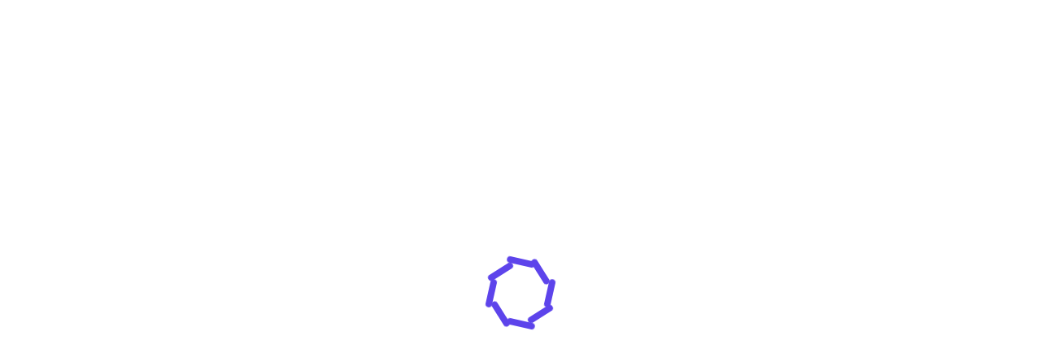

--- FILE ---
content_type: text/html; charset=UTF-8
request_url: https://rucout.com/category/role-playing
body_size: 4509
content:
  <!DOCTYPE html>
<html lang="en">
<head>
        
    
            <!-- Google Tag Manager -->
<script>(function(w,d,s,l,i){w[l]=w[l]||[];w[l].push({'gtm.start':
new Date().getTime(),event:'gtm.js'});var f=d.getElementsByTagName(s)[0],
j=d.createElement(s),dl=l!='dataLayer'?'&l='+l:'';j.async=true;j.src=
'https://www.googletagmanager.com/gtm.js?id='+i+dl;f.parentNode.insertBefore(j,f);
})(window,document,'script','dataLayer','GTM-MJF2DHX');</script>
<!-- End Google Tag Manager -->
    
    <meta http-equiv="content-type" content="text/html; charset=utf-8" /> <meta name="viewport" content="width=device-width, initial-scale=1" /> <link type="image/x-icon" rel="icon" href="/favicon.ico"> <meta name="csrf-token" content="iudTPZADbA2WODoWx9hXNSORr9UrVXqYQEJJpyYg"> <title> Rucout.com  </title> <meta name="description" content=" Rucout.com "> <meta name="keywords" content=" Rucout.com "> <style>main.mobile{max-width: 100%;overflow: hidden;}</style>  <link rel="canonical" href="https://rucout.com/category/role-playing">   <script src="https://lib.wtg-ads.com/lib.single.wtg.min.js" async></script> <script src="https://www.googletagservices.com/tag/js/gpt.js" async></script> <script src="//www.google-analytics.com/analytics.js" async></script>      <link rel="preload" href="https://fonts.googleapis.com/css2?family=Montserrat:wght@400;600;700&display=swap" as="style" onload="this.onload=null;this.rel='stylesheet'">

    <link href="https://rucout.com/gulp_dist/style/main.css?v=1744877944" rel="stylesheet">

        <script>
        !function(n){"use strict";n.loadCSS||(n.loadCSS=function(){});var o=loadCSS.relpreload={};if(o.support=function(){var e;try{e=n.document.createElement("link").relList.supports("preload")}catch(t){e=!1}return function(){return e}}(),o.bindMediaToggle=function(t){var e=t.media||"all";function a(){t.addEventListener?t.removeEventListener("load",a):t.attachEvent&&t.detachEvent("onload",a),t.setAttribute("onload",null),t.media=e}t.addEventListener?t.addEventListener("load",a):t.attachEvent&&t.attachEvent("onload",a),setTimeout(function(){t.rel="stylesheet",t.media="only x"}),setTimeout(a,3e3)},o.poly=function(){if(!o.support())for(var t=n.document.getElementsByTagName("link"),e=0;e<t.length;e++){var a=t[e];"preload"!==a.rel||"style"!==a.getAttribute("as")||a.getAttribute("data-loadcss")||(a.setAttribute("data-loadcss",!0),o.bindMediaToggle(a))}},!o.support()){o.poly();var t=n.setInterval(o.poly,500);n.addEventListener?n.addEventListener("load",function(){o.poly(),n.clearInterval(t)}):n.attachEvent&&n.attachEvent("onload",function(){o.poly(),n.clearInterval(t)})}"undefined"!=typeof exports?exports.loadCSS=loadCSS:n.loadCSS=loadCSS}("undefined"!=typeof global?global:this);
    </script>

            
            </head>

<body>
    <!-- Google Tag Manager (noscript) -->
<noscript><iframe src="https://www.googletagmanager.com/ns.html?id=GTM-MJF2DHX"
height="0" width="0" style="display:none;visibility:hidden"></iframe></noscript>
<!-- End Google Tag Manager (noscript) -->

<div class="preloader">
    <div class="loader">
        <span></span>
        <span></span>
        <span></span>
        <span></span>
        <span></span>
        <span></span>
        <span></span>
        <span></span>
    </div>
</div>

<style>
    .preloader {
        background: #fff;
        height: 100%;
        position: fixed;
        left: 0; top: 0; bottom: 0; right: 0;
        text-align: center;
        z-index: 9999;
    }
    .loader {
        position: fixed;
        width: 84px;
        height: 84px;
        left: 50%;
        top: 50%;
        transform: translate(-50%, -50%);
    }
    .loader span {
        display: block;
        width: 35px;
        height: 8px;
        border-radius: 4px;
        background: #5d44eb;
        position: absolute;
        animation-duration: 1s;
        animation-iteration-count: infinite;
        animation-timing-function: ease;
    }
    .loader span:nth-of-type(4n - 3) {
        left: 24.5px;
        animation-name: rotate1;
    }
    .loader span:nth-of-type(3) {
        left: 2px;
    }
    .loader span:nth-of-type(7) {
        right: 2px;
    }
    .loader span:nth-of-type(4n-1) {
        top: 24.5px;
        width: 8px;
        height: 35px;
        animation-name: rotate1;
    }
    .loader span:nth-of-type(5) {
        bottom: 0;
    }
    .loader span:nth-of-type(4n - 2) {
        transform: rotate(-45deg);
        animation-name: rotate2;
    }
    .loader span:nth-of-type(2) {
        top: 12px;
    }
    .loader span:nth-of-type(6) {
        bottom: 12px;
        right: 0;
    }
    .loader span:nth-of-type(4n) {
        transform: rotate(45deg);
        animation-name: rotate3;
    }
    .loader span:nth-of-type(4) {
        bottom: 12px;
    }
    span:nth-of-type(8) {
        top: 12px;
        right: 0;
    }
    @keyframes  rotate1 {
        from {
            transform: rotate(0deg);
        }
        to {
            transform: rotate(180deg);
        }
    }
    @keyframes  rotate2 {
        from {
            transform: rotate(-45deg);
        }
        to {
            transform: rotate(135deg);
        }
    }
    @keyframes  rotate3 {
        from {
            transform: rotate(45deg);
        }
        to {
            transform: rotate(225deg);
        }
    }

</style>
<script>
    window.preloader = function () {
        if (window.isPreloaderHidden()) {
            return;
        }

        var loaderBg = document.querySelector('.preloader');
        loaderBg.style.opacity = 1;

        (function fade() {
            if ((loaderBg.style.opacity -= .05) < 0) {
                loaderBg.style.display = "none";
            } else {
                requestAnimationFrame(fade);
            }
        })();
    }

    window.isPreloaderHidden = function () {
        var loaderBg = document.querySelector('.preloader');
        return loaderBg.style.display === 'none';
    }
</script>
<script
        src="https://code.jquery.com/jquery-3.6.0.min.js"
        integrity="sha256-/xUj+3OJU5yExlq6GSYGSHk7tPXikynS7ogEvDej/m4="
        crossorigin="anonymous"></script>
<script>
    $('.preloader').show(0).delay(5000).hide(0);
</script>
<div class="wrapper ">

    <header class="header_145050 base"> <div class="container default"> <div class="header_content"> <a href="https://rucout.com" class="site-logo"> <img src="https://rucout.com/gulp_dist/images/145050/logo_black.svg"> </a> <div class="right-part"> <nav class="site-nav toggle-el"> <button id="closeBurgerMenuBtn" type="button" class="close-burger-menu_btn"> <svg class="svg-icons"> <use xlink:href="https://rucout.com/gulp_dist/images/svgdefs.svg#icon_close"></use> </svg> </button> <ul class="header-nav"> <li> <a href="https://rucout.com" class="item" > Home </a> </li> <li> <a href="https://rucout.com/popular" class="item" > Reviews </a> </li>  <li> <a href="https://rucout.com/blog/best-for-you" class="item"> Best For You </a> </li>  <li> <a href="https://rucout.com/blog/amazing-news" class="item"> Amazing News! </a> </li>  <li> <a href="https://rucout.com/blog/editors-advice" class="item"> Editor&#039;s Advice </a> </li>  <li class="dropdown"> <button type="button" class="item dropdown-toggle"> Categories <svg class="svg-icons"> <use xlink:href="https://rucout.com/gulp_dist/images/svgdefs.svg#icon-arrow-top"></use> </svg> </button> <div class="dropdown-menu" aria-labelledby="siteReviews"> <div class="dropdown-content"> <ul class="dropdown-list">  <li> <a href="https://rucout.com/category/action"> Action </a> </li>  <li> <a href="https://rucout.com/category/adventure"> Adventure </a> </li>  <li> <a href="https://rucout.com/category/arcade"> Arcade </a> </li>  <li> <a href="https://rucout.com/category/casual"> Casual </a> </li>  <li> <a href="https://rucout.com/category/comics"> Comics </a> </li>  <li> <a href="https://rucout.com/category/education"> Education </a> </li>  <li> <a href="https://rucout.com/category/educational-games"> Educational Games </a> </li>  <li> <a href="https://rucout.com/category/entertainment"> Entertainment </a> </li>  <li> <a href="https://rucout.com/category/food-drink"> Food &amp; Drink </a> </li>  <li> <a href="https://rucout.com/category/health-fitness"> Health &amp; Fitness </a> </li>  <li> <a href="https://rucout.com/category/lifestyle"> Lifestyle </a> </li>  <li> <a href="https://rucout.com/category/maps-navigation"> Maps &amp; Navigation </a> </li>  <li> <a href="https://rucout.com/category/massively-multiplayer-games"> Massively Multiplayer Games </a> </li>  <li> <a href="https://rucout.com/category/music-audio"> Music &amp; Audio </a> </li>  <li> <a href="https://rucout.com/category/puzzle"> Puzzle </a> </li>  <li> <a href="https://rucout.com/category/racing"> Racing </a> </li>  <li> <a href="https://rucout.com/category/role-playing"> Role Playing </a> </li>  <li> <a href="https://rucout.com/category/shopping"> Shopping </a> </li>  <li> <a href="https://rucout.com/category/simulation-games"> Simulation Games </a> </li>  <li> <a href="https://rucout.com/category/social"> Social </a> </li>  <li> <a href="https://rucout.com/category/sports"> Sports </a> </li>  <li> <a href="https://rucout.com/category/strategy"> Strategy </a> </li>  <li> <a href="https://rucout.com/category/tools"> Tools </a> </li>  <li> <a href="https://rucout.com/category/video-players-editors"> Video Players &amp; Editors </a> </li>  </ul> </div> </div> </li> </ul> </nav>   <div class="search-form_container"> <form id="searchForm" class="search-form for-header" action="https://rucout.com/search" method="POST" > <input type="hidden" name="_token" value="iudTPZADbA2WODoWx9hXNSORr9UrVXqYQEJJpyYg"> <div class="form-group"> <input id="search-input-ajax" type="text" class="search-field" placeholder="Search..." autocomplete="off" required value="" name="q" > <button id="searchFormSubmitBtn" type="submit" class="search-form_toggle-btn search-button" > <svg class="svg-icons"> <use xlink:href="https://rucout.com/gulp_dist/images/svgdefs.svg#icon_search"></use> </svg> </button> </div> <div class="search-results-dropdown"> <div class="content possible-scroll_container"> <ul class="results-list" id="results-app" > </ul> </div> </div> </form> </div> </div> </div> </div> </header> <div id="backdrop" class="backdrop"></div>
     <section> <div class="breadcrumbs-container"> <div class="custom-container"> <div class="breadcrumb-block"> <ol class="breadcrumb"> <li class="breadcrumb-item"><a href="/">Home</a></li> <li class="breadcrumb-item active">Role Playing</li> <span class="pseudo show-bg"></span> </ol> </div> </div> </div> <div class="main-container"> <div class="custom-container"> <div class="content"> <div class="main"> <h1 class="section-title">Role Playing </h1> <div class="catalog-grid">    <a class="catalog-grid-item" href="https://rucout.com/battle-chasers-nightwar"> <span class="image"> <img src="/images/thumb/120x120xr/uploads/games/66441/battle-chasers-nightwar.png" alt="Battle Chasers: Nightwar" /> </span> <span class="item-info-block"> <span class="item-rating"> <span data-bg="/gulp_dist/images/black_stars.svg" class="lazy rating-info four-point-five" title="User rating 4.5"></span> </span> <span class="item-name">Battle Chasers: Nightwar</span> </span> </a>  <a class="catalog-grid-item" href="https://rucout.com/afk-arena"> <span class="image"> <img src="/images/thumb/120x120xr/uploads/games/55583/afk-arena.png" alt="AFK Arena" /> </span> <span class="item-info-block"> <span class="item-rating"> <span data-bg="/gulp_dist/images/black_stars.svg" class="lazy rating-info four-point-five" title="User rating 4.6"></span> </span> <span class="item-name">AFK Arena</span> </span> </a>   </div>   </div> </div> </div> </div> </section> </div>
<a href="#" class="backtotop ts-block">
    <svg class="icon svg-icons"><use xlink:href="https://rucout.com/gulp_dist/images/svgdefs.svg#icon-arrow-top"></use></svg>
</a>





    <footer class="footer-new"> <div class="container-default default"> <div class="footer_content"> <div class="top-part"> <div class="site-descr" style="width: auto"> <a href="https://rucout.com" class="logo"> <img src="https://rucout.com/img/dark-logo.svg" alt="logo"> </a> <div class="deszcr">Rucout creates content about the best apps and games. We believe that great software should be easy to use and accessible to everyone. That's why we're committed to providing in-depth reviews, articles, and tutorials that help people get the most out of popular apps and games.</div> </div> <div class="footer-nav_block"> <div class="footer-nav_item">  <div class="title">Latest Reviews</div> <ul class="footer-nav_list">  <li> <a href="https://rucout.com/sonic-the-hedgehog"> Sonic the Hedgehog™ Classic </a> </li>  <li> <a href="https://rucout.com/stumble-guys"> Stumble Guys </a> </li>  <li> <a href="https://rucout.com/the-sims-4"> The Sims™ 4 </a> </li>  <li> <a href="https://rucout.com/cuphead"> Cuphead - The Delicious Last Course </a> </li>  </ul>  </div> <div class="footer-nav_item">  <div class="title">Latest News</div> <ul class="footer-nav_list">  <li> <a href="https://rucout.com/blog/editors-advice/web-slinging-into-the-future-5-things-we-hope-to-see-in-a-spider-man-2-sequel"> Web-Slinging into the Future: 5 Things We Hope to See in a Spider-Man 2 Sequel </a> </li>  <li> <a href="https://rucout.com/blog/amazing-news/unlocking-new-horizons-in-file-management-windows-11s-enhanced-archive-support"> Unlocking New Horizons in File Management: Windows 11&#039;s Enhanced Archive Support </a> </li>  <li> <a href="https://rucout.com/blog/amazing-news/unraveling-the-enigma-of-the-strange-man-in-red-dead-redemption-2s-bayall-edge-cabin"> Unraveling the Enigma of the Strange Man in Red Dead Redemption 2&#039;s Bayall Edge Cabin </a> </li>  <li> <a href="https://rucout.com/blog/amazing-news/bungies-unexpected-silver-apology-to-unfairly-banned-destiny-2-gamers"> Bungie&#039;s Unexpected Silver &quot;Apology&quot; to Unfairly Banned Destiny 2 Gamers </a> </li>  </ul>  </div> <div class="footer-nav_item"> <div class="title">Who we are</div> <ul class="footer-nav_list"> <li><a href="https://rucout.com/contact-us">Contact us</a></li> <li><a href="https://rucout.com/privacy-policy">Privacy Policy</a></li> <li><a href="https://rucout.com/about">About</a></li>  <li><a href="https://rucout.com/blog">Blog</a></li>  </ul> </div> </div> </div> <div class="bottom-part"> <div class="copyright">© 2026 Rucout.com - All Rights Reserved</div> </div> </div> </div> </footer>


<script src="https://rucout.com/gulp_dist/js/main.js?v=1744877944"></script> 





















<script>
    var checkCaptches = document.getElementsByClassName('g-recaptcha');
    if(checkCaptches.length > 0){
        function addGoogleRecaptchaScript() {
            var tag = document.createElement(`script`);
            tag.src = `https://www.google.com/recaptcha/api.js`;
            document.getElementsByTagName(`body`)[0].appendChild(tag);
        }

        setTimeout(addGoogleRecaptchaScript, 3000);
    }
</script>





<script defer src="https://static.cloudflareinsights.com/beacon.min.js/vcd15cbe7772f49c399c6a5babf22c1241717689176015" integrity="sha512-ZpsOmlRQV6y907TI0dKBHq9Md29nnaEIPlkf84rnaERnq6zvWvPUqr2ft8M1aS28oN72PdrCzSjY4U6VaAw1EQ==" data-cf-beacon='{"version":"2024.11.0","token":"2946f32b4cd7461f8e4cd20bb4ffbcd5","r":1,"server_timing":{"name":{"cfCacheStatus":true,"cfEdge":true,"cfExtPri":true,"cfL4":true,"cfOrigin":true,"cfSpeedBrain":true},"location_startswith":null}}' crossorigin="anonymous"></script>
</body>
</html>


--- FILE ---
content_type: text/css
request_url: https://rucout.com/gulp_dist/style/main.css?v=1744877944
body_size: 37330
content:
.owl-carousel{display:none;width:100%;-webkit-tap-highlight-color:transparent;position:relative;z-index:1}.owl-carousel .owl-stage{position:relative;touch-action:manipulation;-moz-backface-visibility:hidden}.owl-carousel .owl-stage:after{content:".";display:block;clear:both;visibility:hidden;line-height:0;height:0}.owl-carousel .owl-stage-outer{position:relative;overflow:hidden;-webkit-transform:translateZ(0)}.owl-carousel .owl-item,.owl-carousel .owl-wrapper{-webkit-backface-visibility:hidden;-moz-backface-visibility:hidden;-ms-backface-visibility:hidden;-webkit-transform:translateZ(0);-moz-transform:translateZ(0);-ms-transform:translateZ(0)}.owl-carousel .owl-item{position:relative;min-height:1px;float:left;-webkit-backface-visibility:hidden;-webkit-tap-highlight-color:transparent;-webkit-touch-callout:none}.owl-carousel .owl-item img{display:block;width:100%}.owl-carousel .owl-dots.disabled,.owl-carousel .owl-nav.disabled{display:none}.owl-carousel .owl-dot,.owl-carousel .owl-nav .owl-next,.owl-carousel .owl-nav .owl-prev{cursor:pointer;-webkit-user-select:none;-moz-user-select:none;-ms-user-select:none;user-select:none}.owl-carousel .owl-nav button.owl-next,.owl-carousel .owl-nav button.owl-prev,.owl-carousel button.owl-dot{background:none;color:inherit;border:none;padding:0!important;font:inherit}.owl-carousel.owl-loaded{display:block}.owl-carousel.owl-loading{opacity:0;display:block}.owl-carousel.owl-hidden{opacity:0}.owl-carousel.owl-refresh .owl-item{visibility:hidden}.owl-carousel.owl-drag .owl-item{touch-action:pan-y;-webkit-user-select:none;-moz-user-select:none;-ms-user-select:none;user-select:none}.owl-carousel.owl-grab{cursor:move;cursor:grab}.owl-carousel.owl-rtl{direction:rtl}.owl-carousel.owl-rtl .owl-item{float:right}.no-js .owl-carousel{display:block}.owl-carousel .animated{animation-duration:1s;animation-fill-mode:both}.owl-carousel .owl-animated-in{z-index:0}.owl-carousel .owl-animated-out{z-index:1}.owl-carousel .fadeOut{animation-name:a}@keyframes a{0%{opacity:1}to{opacity:0}}.owl-height{transition:height .5s ease-in-out}.owl-carousel .owl-item .owl-lazy{opacity:0;transition:opacity .4s ease}.owl-carousel .owl-item .owl-lazy:not([src]),.owl-carousel .owl-item .owl-lazy[src^=""]{max-height:0}.owl-carousel .owl-item img.owl-lazy{transform-style:preserve-3d}.owl-carousel .owl-video-wrapper{position:relative;height:100%;background:#000}.owl-carousel .owl-video-play-icon{position:absolute;height:80px;width:80px;left:50%;top:50%;margin-left:-40px;margin-top:-40px;background:url(owl.video.play.png) no-repeat;cursor:pointer;z-index:1;-webkit-backface-visibility:hidden;transition:transform .1s ease}.owl-carousel .owl-video-play-icon:hover{transform:scale(1.3)}.owl-carousel .owl-video-playing .owl-video-play-icon,.owl-carousel .owl-video-playing .owl-video-tn{display:none}.owl-carousel .owl-video-tn{opacity:0;height:100%;background-position:50%;background-repeat:no-repeat;background-size:contain;transition:opacity .4s ease}.owl-carousel .owl-video-frame{position:relative;z-index:1;height:100%;width:100%}body,html{height:100%}body{display:flex;flex-direction:column}.wrapper{flex:1 0 auto}.big-container{max-width:1126px;width:100%;position:relative;margin:0 auto}@media (min-width:1200px){.product-wrap .container{width:100%;max-width:1126px;position:relative;margin:0 auto}.container{width:1170px;margin:0 auto;padding:0 15px}}.container-default{width:100%;margin:0 auto;padding:0 15px}.container-default.default{max-width:1156px}.container-default.narrow{max-width:1050px}@media only screen and (max-width:640px){.container-default{padding:0 10px}}.container{width:100%;margin:0 auto;padding:0 25px}.container.default{max-width:1256px}@media only screen and (max-width:767.9px){.container.default{padding:0 20px}}.navbar{position:relative;min-height:50px;margin-bottom:20px;border:1px solid transparent}@media (min-width:768px){.navbar{border-radius:4px}}@media (min-width:768px){.navbar-header{float:left}}@media (min-width:768px){.navbar-fixed-bottom,.navbar-fixed-top{border-radius:0}}.navbar-fixed-top{top:0;border-width:0 0 1px}.navbar-fixed-bottom{bottom:0;margin-bottom:0;border-width:1px 0 0}.navbar-static-top{z-index:1000;border-width:0 0 1px}@media (min-width:768px){.navbar-static-top{border-radius:0}}.navbar-brand{float:left;height:50px;padding:15px;font-size:18px;line-height:20px}.navbar-brand:focus,.navbar-brand:hover{text-decoration:none}.navbar-brand>img{display:block}@media (min-width:768px){.navbar>.container-fluid .navbar-brand,.navbar>.container .navbar-brand{margin-left:-15px}}.navbar-nav{margin:7.5px -15px}.navbar-nav>li>a{padding-top:10px;padding-bottom:10px;line-height:20px}@media (max-width:767px){.navbar-nav .open .dropdown-menu{position:static;float:none;width:auto;margin-top:0;background-color:transparent;border:0;box-shadow:none}.navbar-nav .open .dropdown-menu .dropdown-header,.navbar-nav .open .dropdown-menu>li>a{padding:5px 15px 5px 25px}.navbar-nav .open .dropdown-menu>li>a{line-height:20px}.navbar-nav .open .dropdown-menu>li>a:focus,.navbar-nav .open .dropdown-menu>li>a:hover{background-image:none}}@media (min-width:768px){.navbar-nav{float:left;margin:0}.navbar-nav>li{float:left}.navbar-nav>li>a{padding-top:15px;padding-bottom:15px}}.navbar-form{padding:10px 15px;margin:8px -15px;border-top:1px solid transparent;border-bottom:1px solid transparent;box-shadow:inset 0 1px 0 hsla(0,0%,100%,.1),0 1px 0 hsla(0,0%,100%,.1)}@media (min-width:768px){.navbar-form .form-group{display:inline-block;margin-bottom:0;vertical-align:middle}.navbar-form .form-control{display:inline-block;width:auto;vertical-align:middle}.navbar-form .form-control-static{display:inline-block}.navbar-form .input-group{display:inline-table;vertical-align:middle}.navbar-form .input-group .form-control,.navbar-form .input-group .input-group-addon,.navbar-form .input-group .input-group-btn{width:auto}.navbar-form .input-group>.form-control{width:100%}.navbar-form .control-label{margin-bottom:0;vertical-align:middle}.navbar-form .checkbox,.navbar-form .radio{display:inline-block;margin-top:0;margin-bottom:0;vertical-align:middle}.navbar-form .checkbox label,.navbar-form .radio label{padding-left:0}.navbar-form .checkbox input[type=checkbox],.navbar-form .radio input[type=radio]{position:relative;margin-left:0}.navbar-form .has-feedback .form-control-feedback{top:0}}@media (max-width:767px){.navbar-form .form-group{margin-bottom:5px}.navbar-form .form-group:last-child{margin-bottom:0}}@media (min-width:768px){.navbar-form{width:auto;padding-top:0;padding-bottom:0;margin-right:0;margin-left:0;border:0;box-shadow:none}}.navbar-nav>li>.dropdown-menu{margin-top:0;border-top-left-radius:0;border-top-right-radius:0}.navbar-fixed-bottom .navbar-nav>li>.dropdown-menu{margin-bottom:0;border-top-left-radius:4px;border-top-right-radius:4px;border-bottom-right-radius:0;border-bottom-left-radius:0}.navbar-btn{margin-top:8px;margin-bottom:8px}.navbar-btn.btn-sm{margin-top:10px;margin-bottom:10px}.navbar-btn.btn-xs{margin-top:14px;margin-bottom:14px}.navbar-text{margin-top:15px;margin-bottom:15px}@media (min-width:768px){.navbar-text{float:left;margin-right:15px;margin-left:15px}}@media (min-width:768px){.navbar-left{float:left!important}.navbar-right{float:right!important;margin-right:-15px}.navbar-right~.navbar-right{margin-right:0}}.navbar-default{background-color:#f8f8f8;border-color:#e7e7e7}.navbar-default .navbar-brand{color:#777}.navbar-default .navbar-brand:focus,.navbar-default .navbar-brand:hover{color:#5e5e5e;background-color:transparent}.navbar-default .navbar-nav>li>a,.navbar-default .navbar-text{color:#777}.navbar-default .navbar-nav>li>a:focus,.navbar-default .navbar-nav>li>a:hover{color:#333;background-color:transparent}.navbar-default .navbar-nav>.active>a,.navbar-default .navbar-nav>.active>a:focus,.navbar-default .navbar-nav>.active>a:hover{color:#555;background-color:#e7e7e7}.navbar-default .navbar-nav>.disabled>a,.navbar-default .navbar-nav>.disabled>a:focus,.navbar-default .navbar-nav>.disabled>a:hover{color:#ccc;background-color:transparent}.navbar-default .navbar-nav>.open>a,.navbar-default .navbar-nav>.open>a:focus,.navbar-default .navbar-nav>.open>a:hover{color:#555;background-color:#e7e7e7}@media (max-width:767px){.navbar-default .navbar-nav .open .dropdown-menu>li>a{color:#777}.navbar-default .navbar-nav .open .dropdown-menu>li>a:focus,.navbar-default .navbar-nav .open .dropdown-menu>li>a:hover{color:#333;background-color:transparent}.navbar-default .navbar-nav .open .dropdown-menu>.active>a,.navbar-default .navbar-nav .open .dropdown-menu>.active>a:focus,.navbar-default .navbar-nav .open .dropdown-menu>.active>a:hover{color:#555;background-color:#e7e7e7}.navbar-default .navbar-nav .open .dropdown-menu>.disabled>a,.navbar-default .navbar-nav .open .dropdown-menu>.disabled>a:focus,.navbar-default .navbar-nav .open .dropdown-menu>.disabled>a:hover{color:#ccc;background-color:transparent}}.navbar-default .navbar-toggle{border-color:#ddd}.navbar-default .navbar-toggle:focus,.navbar-default .navbar-toggle:hover{background-color:#ddd}.navbar-default .navbar-toggle .icon-bar{background-color:#888}.navbar-default .navbar-collapse,.navbar-default .navbar-form{border-color:#e7e7e7}.navbar-default .navbar-link{color:#777}.navbar-default .navbar-link:hover{color:#333}.navbar-default .btn-link{color:#777}.navbar-default .btn-link:focus,.navbar-default .btn-link:hover{color:#333}.navbar-default .btn-link[disabled]:focus,.navbar-default .btn-link[disabled]:hover,fieldset[disabled] .navbar-default .btn-link:focus,fieldset[disabled] .navbar-default .btn-link:hover{color:#ccc}.navbar-inverse{background-color:#222;border-color:#080808}.navbar-inverse .navbar-brand{color:#9d9d9d}.navbar-inverse .navbar-brand:focus,.navbar-inverse .navbar-brand:hover{color:#fff;background-color:transparent}.navbar-inverse .navbar-nav>li>a,.navbar-inverse .navbar-text{color:#9d9d9d}.navbar-inverse .navbar-nav>li>a:focus,.navbar-inverse .navbar-nav>li>a:hover{color:#fff;background-color:transparent}.navbar-inverse .navbar-nav>.active>a,.navbar-inverse .navbar-nav>.active>a:focus,.navbar-inverse .navbar-nav>.active>a:hover{color:#fff;background-color:#080808}.navbar-inverse .navbar-nav>.disabled>a,.navbar-inverse .navbar-nav>.disabled>a:focus,.navbar-inverse .navbar-nav>.disabled>a:hover{color:#444;background-color:transparent}.navbar-inverse .navbar-nav>.open>a,.navbar-inverse .navbar-nav>.open>a:focus,.navbar-inverse .navbar-nav>.open>a:hover{color:#fff;background-color:#080808}@media (max-width:767px){.navbar-inverse .navbar-nav .open .dropdown-menu>.dropdown-header{border-color:#080808}.navbar-inverse .navbar-nav .open .dropdown-menu .divider{background-color:#080808}.navbar-inverse .navbar-nav .open .dropdown-menu>li>a{color:#9d9d9d}.navbar-inverse .navbar-nav .open .dropdown-menu>li>a:focus,.navbar-inverse .navbar-nav .open .dropdown-menu>li>a:hover{color:#fff;background-color:transparent}.navbar-inverse .navbar-nav .open .dropdown-menu>.active>a,.navbar-inverse .navbar-nav .open .dropdown-menu>.active>a:focus,.navbar-inverse .navbar-nav .open .dropdown-menu>.active>a:hover{color:#fff;background-color:#080808}.navbar-inverse .navbar-nav .open .dropdown-menu>.disabled>a,.navbar-inverse .navbar-nav .open .dropdown-menu>.disabled>a:focus,.navbar-inverse .navbar-nav .open .dropdown-menu>.disabled>a:hover{color:#444;background-color:transparent}}.navbar-inverse .navbar-toggle{border-color:#333}.navbar-inverse .navbar-toggle:focus,.navbar-inverse .navbar-toggle:hover{background-color:#333}.navbar-inverse .navbar-toggle .icon-bar{background-color:#fff}.navbar-inverse .navbar-collapse,.navbar-inverse .navbar-form{border-color:#101010}.navbar-inverse .navbar-link{color:#9d9d9d}.navbar-inverse .navbar-link:hover{color:#fff}.navbar-inverse .btn-link{color:#9d9d9d}.navbar-inverse .btn-link:focus,.navbar-inverse .btn-link:hover{color:#fff}.navbar-inverse .btn-link[disabled]:focus,.navbar-inverse .btn-link[disabled]:hover,fieldset[disabled] .navbar-inverse .btn-link:focus,fieldset[disabled] .navbar-inverse .btn-link:hover{color:#444}.navbar-toggle{position:relative;float:right;padding:9px 10px;margin-right:15px;margin-top:8px;margin-bottom:8px;background-color:transparent;background-image:none;border:1px solid transparent;border-radius:4px}.navbar-toggle:focus{outline:0}.navbar-toggle .icon-bar{display:block;width:22px;height:2px;border-radius:1px}.navbar-toggle .icon-bar+.icon-bar{margin-top:4px}@media (min-width:768px){.navbar-toggle{display:none}}.navbar-collapse:after,.navbar-collapse:before{display:table;content:" "}.navbar-collapse:after,.navbar-header:after{clear:both}.navbar-collapse{padding-right:15px;padding-left:15px;overflow-x:visible;border-top:1px solid transparent;box-shadow:inset 0 1px 0 hsla(0,0%,100%,.1);-webkit-overflow-scrolling:touch}.navbar-collapse.in{overflow-y:auto}@media (min-width:768px){.navbar-collapse{width:auto;border-top:0;box-shadow:none}.navbar-collapse.collapse{display:block!important;height:auto!important;padding-bottom:0;overflow:visible!important}.navbar-collapse.in{overflow-y:visible}.navbar-fixed-bottom .navbar-collapse,.navbar-fixed-top .navbar-collapse,.navbar-static-top .navbar-collapse{padding-right:0;padding-left:0}}.navbar-fixed-bottom,.navbar-fixed-top{position:fixed;right:0;left:0;z-index:1030}.navbar-fixed-bottom .navbar-collapse,.navbar-fixed-top .navbar-collapse{max-height:340px}@media (max-device-width:480px) and (orientation:landscape){.navbar-fixed-bottom .navbar-collapse,.navbar-fixed-top .navbar-collapse{max-height:200px}}.container-fluid>.navbar-collapse,.container-fluid>.navbar-header,.container>.navbar-collapse,.container>.navbar-header{margin-right:-15px;margin-left:-15px}@media (min-width:768px){.container-fluid>.navbar-collapse,.container-fluid>.navbar-header,.container>.navbar-collapse,.container>.navbar-header{margin-right:0;margin-left:0}}.dropdown,.dropup{position:relative}.dropdown-toggle:focus{outline:0}.dropdown-menu{position:absolute;top:100%;left:0;z-index:1000;display:none;float:left;min-width:160px;padding:5px 0;margin:2px 0 0;font-size:14px;text-align:left;list-style:none;background-color:#fff;background-clip:padding-box;border:1px solid #ccc;border:1px solid rgba(0,0,0,.15);border-radius:4px;box-shadow:0 6px 12px rgba(0,0,0,.175)}.dropdown-menu.pull-right{right:0;left:auto}.dropdown-menu .divider{height:1px;margin:9px 0;overflow:hidden;background-color:#e5e5e5}.dropdown-menu>li>a{display:block;padding:3px 20px;clear:both;font-weight:400;line-height:1.42857143;color:#333;white-space:nowrap}.dropdown-menu>li>a:focus,.dropdown-menu>li>a:hover{color:#262626;text-decoration:none;background-color:#f5f5f5}.dropdown-menu>.active>a,.dropdown-menu>.active>a:focus,.dropdown-menu>.active>a:hover{color:#fff;text-decoration:none;background-color:#337ab7;outline:0}.dropdown-menu>.disabled>a,.dropdown-menu>.disabled>a:focus,.dropdown-menu>.disabled>a:hover{color:#777}.dropdown-menu>.disabled>a:focus,.dropdown-menu>.disabled>a:hover{text-decoration:none;cursor:not-allowed;background-color:transparent;background-image:none;filter:progid:DXImageTransform.Microsoft.gradient(enabled = false)}.open>.dropdown-menu{display:block}.open>a{outline:0}.dropdown-menu-right{right:0;left:auto}.dropdown-menu-left{right:auto;left:0}.dropdown-header{display:block;padding:3px 20px;font-size:12px;line-height:1.42857143;color:#777;white-space:nowrap}.dropdown-backdrop{position:fixed;top:0;right:0;bottom:0;left:0;z-index:990}.pull-right>.dropdown-menu{right:0;left:auto}.dropup .caret,.navbar-fixed-bottom .dropdown .caret{content:"";border-top:0;border-bottom:4px dashed;border-bottom:4px solid\9}.dropup .dropdown-menu,.navbar-fixed-bottom .dropdown .dropdown-menu{top:auto;bottom:100%;margin-bottom:2px}@media (min-width:768px){.navbar-right .dropdown-menu{right:0;left:auto}.navbar-right .dropdown-menu-left{right:auto;left:0}}.fag-header-block{background:#fff}.fag-header .logo img{width:179px}.fag-header .navbar-nav>li>a{color:#373c43;padding:15px 25px}.fag-header .dropdown-menu{color:#363b42}.fag-header .dropdown-menu li>a{color:#707378}.input-group-btn{width:auto}.fag-header-bg{background-size:cover;min-height:263px;height:100%;width:100%;display:flex;justify-content:center}.fag-header-bg .big-container{display:flex;flex-direction:column;justify-content:center;align-items:center;padding:55px 15px}.fag-header-bg .big-container h1{font-size:40px;font-weight:700;text-align:center;color:#fff;margin-top:0;margin-bottom:10px}.fag-header-bg .big-container p{font-size:20px;text-align:center;color:#fff;margin-bottom:30px;width:100%}.fag-header-bg .big-container form .input-group{display:flex}.fag-header-bg .big-container form .input-group .form-control{height:40px;width:320px;padding:10px 15px;box-shadow:none;border:none}.fag-header-bg .big-container form .input-group .form-control::-webkit-input-placeholder{font-family:Montserrat,sans-serif;font-size:15px;font-weight:600;color:#4c5459}.fag-header-bg .big-container form .input-group .form-control::-moz-placeholder{font-family:Montserrat,sans-serif;font-size:15px;font-weight:600;color:#4c5459}.fag-header-bg .big-container form .input-group .form-control::-ms-input-placeholder{font-family:Montserrat,sans-serif;font-size:15px;font-weight:600;color:#4c5459}.fag-header-bg .big-container form .input-group .form-control::placeholder{font-family:Montserrat,sans-serif;font-size:15px;font-weight:600;color:#4c5459}.fag-header-bg .big-container form button{height:40px;background:#5d44eb;border:none}.fag-header-bg .big-container form button i{font-size:19px;color:#fff}.fag-header-bg .big-container .form-control:focus{border-color:transparent;outline:0;box-shadow:none;z-index:0}.fag-header-bg form .btn{height:40px;width:40px;background:#5d44eb;padding:6px 7px;transition:all .5s ease}.fag-header-bg form .btn img{width:17px;transition:all .2s ease}.fag-header-bg form button:hover img{width:18px}.fag-header-bg .search-results-list-header{position:absolute;max-width:360px;width:100%;height:auto;left:0;list-style:none;top:50px;padding:15px;background:#fff;border-radius:4px;box-shadow:inset 0 9px 15px -10px rgba(0,0,0,.1),0 16px 30px 0 rgba(0,0,0,.16),0 12px 20px 0 rgba(0,0,0,.08);z-index:3}.fag-header-bg .search-results-list-header li{padding:6px 0 0}.fag-header-bg .search-results-list-header li a{overflow:hidden;text-overflow:ellipsis;display:-webkit-box;
      /*! autoprefixer: off */-webkit-box-orient:vertical;
      /*! autoprefixer: on */-webkit-line-clamp:1;word-break:break-word}.fag-header-bg .fag-header-form{position:relative}.fag-header-bg .search-results-list-header{box-shadow:0 1px 50px 0 rgba(34,45,56,.11);background-color:#fff}.fag-header-bg .search-results-list-header .search-results-list-product{display:flex;flex-direction:column;max-height:158px;overflow-y:auto;margin:0;padding:0 10px 0 0;list-style:none}.fag-header-bg .search-results-list-header .search-results-list-product li{padding:6px 0}.fag-header-bg .search-results-list-header .search-results-list-product a{font-size:16px;color:#a4adb7}.fag-header-bg .search-results-list-header .search-results-list-product a:hover{color:#333}.fag-header-bg .big-container form .input-group .form-control{font-size:15px;font-weight:600;color:#4c5459}@media (max-width:640px){.fag-header-bg .big-container{display:flex;flex-direction:column;justify-content:center;align-items:center;padding:135px 15px}.fag-header-bg .big-container h1{margin-bottom:12px}}.fag-header .big-container .fag-header-menu .container-fluid .navbar-collapse{margin-right:-20px}.fag-header-bg .big-container form button .svg-icons,.fag-header-bg .big-container form button .svg-icons:hover{fill:#fff;width:20px;height:20px;margin:3px}.fag-header-bg .big-container form .input-group .form-control{border-radius:5px 0 0 5px}.fag-header-bg .big-container form button{border-radius:0 5px 5px 0}@media (max-width:1176px){.fag-header .big-container .fag-header-menu .container-fluid .navbar-collapse{margin-right:0}}.fag-header-new{font-family:Montserrat,sans-serif;margin-bottom:-130px}@media (max-width:640px){.fag-header-new{margin-bottom:-205px}}.fag-header-new.fag-header .navbar-nav>li>a{font-family:Montserrat,sans-serif}.fag-header-new .fag-header-bg{min-height:434px;background-image:url(../images/new/bg1920.svg);background-position:bottom}@media (max-width:1400px){.fag-header-new .fag-header-bg{background-image:url(../images/new/bg1366.svg)}}@media (max-width:992px){.fag-header-new .fag-header-bg{background-image:url(../images/new/bg768.svg)}}@media (max-width:640px){.fag-header-new .fag-header-bg{min-height:524px;background-image:url(../images/new/bg320.svg)}}.fag-header-new .fag-header-bg .big-container{padding-top:77px;justify-content:flex-start}@media (max-width:640px){.fag-header-new .fag-header-bg .big-container{padding-top:111px}}.fag-header-new .fag-header-bg .big-container h1{font-family:Montserrat,sans-serif;margin-bottom:20px}@media (max-width:640px){.fag-header-new .fag-header-bg .big-container h1{font-size:36px;margin-bottom:10px}}.fag-header-new .fag-header-bg .big-container p{margin-bottom:19px}@media (max-width:640px){.fag-header-new .fag-header-bg .big-container p{margin-bottom:30px}}.fag-header-new .fag-header-bg .big-container form button{background-color:#4035b0}.fag-header-new .fag-header-bg .big-container .input-group .form-control::-webkit-input-placeholder{font-weight:400;color:#636772}.fag-header-new .fag-header-bg .big-container .input-group .form-control::-moz-placeholder{font-weight:400;color:#636772}.fag-header-new .fag-header-bg .big-container .input-group .form-control::-ms-input-placeholder{font-weight:400;color:#636772}.fag-header-new .fag-header-bg .big-container .input-group .form-control::placeholder{font-weight:400;color:#636772}@media only screen and (max-width:1160px){.fag-header .logo{padding:0 15px}.fag-header .navbar-nav>li>a{padding:15px 23px}}@media (max-width:992px){.fag-header .navbar-collapse.collapse{display:none!important}.fag-header .navbar-collapse.collapse.in{display:block!important;box-shadow:0 1px 50px 0 rgba(34,45,56,.1)}.fag-header .navbar-header .collapse,.navbar-toggle{display:block!important}.fag-header .navbar-header{float:none}.fag-header .navbar-toggle{position:relative;float:right;padding:10px;margin:10.5px 15px;background-color:#fff;background-image:none;border:1px solid #363b42;border-radius:4px}.fag-header .navbar-toggle:hover{border:1px solid #5d44eb}.fag-header .navbar-toggle:hover .icon-bar{background:#5d44eb;height:2.5px}.fag-header .navbar-toggle .icon-bar{background:#363b42;width:22px;height:2.5px;border-radius:1px}.fag-header .container-fluid>.navbar-collapse,.fag-header .container-fluid>.navbar-header,.fag-header.container>.navbar-collapse{margin-right:0;margin-left:0}}@media only screen and (max-width:992px){.fag-header .big-container .fag-header-menu{height:58px}.fag-header .navbar{min-height:58px;display:flex;background:#fff;position:absolute;top:0;right:0;z-index:4}.fag-header .navbar-nav{float:left;display:flex;flex-direction:column;margin:0;max-width:250px;width:250px;background-color:#fff;border-radius:5px}.fag-header .nav{padding:10px 20px}.fag-header .dropdown-menu li>a{display:block;padding:5px 0;font-size:15px}.fag-header .dropdown-menu{position:relative;top:100%;left:0;min-width:179px;padding:0;margin:0;font-size:16px;line-height:1.94;color:#363b42;background-color:#fff;border:none;border-radius:5px;box-shadow:none;z-index:4}.fag-header .navbar-nav>li>a{padding:10px 0}.fag-header .navbar-nav .open .dropdown-menu .dropdown-header,.fag-header .navbar-nav .open .dropdown-menu>li>a{padding:5px 5px 5px 0}}@media only screen and (max-width:640px){.mob-header .mob-sub-categories{position:absolute;top:50px;left:20px;width:280px;border-radius:5px;box-shadow:0 1px 50px 0 rgba(34,45,56,.11);background-color:#fff;z-index:5}.mob-header .mob-sub-categories ul{list-style:none;padding:13px 20px;margin:0}.mob-header .mob-sub-categories ul li{padding:7px 0}.mob-header .mob-sub-categories ul li a{font-size:16px;color:#636772}.mob-header .mob-sub-categories ul li a:hover{color:#5d44eb}.mob-header .mob-sub-menu{position:absolute;top:50px;right:20px;width:280px;border-radius:5px;box-shadow:0 1px 50px 0 rgba(34,45,56,.11);background-color:#fff;z-index:5}.mob-header .mob-sub-menu ul{list-style:none;padding:13px 20px;margin:0}.mob-header .mob-sub-menu ul li{padding:7px 0}.mob-header .mob-sub-menu ul li a{font-size:16px;color:#636772}.mob-header .mob-sub-menu ul li a:hover{color:#5d44eb}.mob-header .input-group{width:100%;max-width:250px;box-shadow:0 1px 50px 0 rgba(34,45,56,.06);display:flex}.mob-header .form-control{height:40px;width:100%;padding:0 16px;border-radius:5px 0 0 5px}.mob-header #search-mobile form .btn{display:inline-block;padding:6px 10px;height:40px;width:40px;background:#5d44eb;border:none;border-radius:0 5px 5px 0}.mob-header .search-results-list-header{position:absolute;max-width:360px;width:100%;height:auto;left:0;top:50px;padding:10px 15px;background:#fff;border-radius:4px;box-shadow:0 1px 50px 0 rgba(34,45,56,.11);z-index:3}.mob-header .search-results-list-header ul{list-style:none;padding:0;margin:0}.mob-header .search-results-list-header ul li{padding:6px 0}.mob-header .header-bottom-left{height:100%}.mob-header .header-bottom-left .logo{display:flex;justify-content:center;align-items:center;width:100%;height:100%}}@media only screen and (max-width:400px){.fag-header .navbar-nav{width:200px}.fag-header .navbar-header{background:hsla(0,0%,100%,.5)}.fag-header-bg .big-container h1{font-size:30px}.fag-header-bg .big-container form .input-group .form-control{height:40px;width:240px}.fag-header-bg .search-results-list-header{max-width:280px;width:100%}}.fag-header{flex-direction:column;align-items:center}.fag-header,.fag-header-block{display:flex;justify-content:center;width:100%}.fag-header-block{box-shadow:0 1px 50px 0 rgba(34,45,56,.06);background-color:#fff}.fag-header .big-container .fag-header-menu{max-width:1126px;height:81px;width:100%;display:flex;justify-content:space-between;align-items:center}.fag-header .big-container .fag-header-menu .container-fluid,.fag-header .big-container .fag-header-menu .container-fluid .navbar-collapse{padding-right:0;padding-left:0}.fag-header .logo img{width:213px;height:100%}.fag-header .navbar-nav>li>a{font-family:Montserrat,sans-serif;font-size:15px;font-weight:600;color:#181a1b;padding:15px 20px}.fag-header .nav>li>a:hover,.fag-header .navbar-inverse .navbar-nav>.active>a,.fag-header .navbar-inverse .navbar-nav>.active>a:focus,.fag-header .navbar-inverse .navbar-nav>.active>a:hover,.nav>li>a:focus{color:#5d44eb;background-color:transparent}.fag-header .nav .open>a,.fag-header .nav .open>a:focus,.nav .open>a:hover{background-color:transparent;border-color:transparent;color:#5d44eb}.fag-header .nav>li>a .fa-angle-down:before{content:"\f107";font-size:14px;margin-left:5px}.fag-header .navbar{min-height:80px;margin-bottom:20px;border:1px solid transparent}.fag-header .navbar-brand{height:80px;padding:0}.fag-header .navbar{position:relative;min-height:50px;margin-bottom:0;border:none;display:flex;align-items:center}.fag-header .navbar-nav>li>.dropdown-menu{border-top-left-radius:5px;border-top-right-radius:5px}.fag-header .dropdown-menu{position:absolute;top:100%;left:0;min-width:220px;padding:15px 20px;margin:2px 0 0;font-size:16px;line-height:1.94;color:#636772;background-color:#fff;border:none;border-radius:5px;box-shadow:0 1px 50px 0 rgba(34,45,56,.1)}.fag-header .dropdown-menu li>a{display:block;padding:5px 0;color:#636772}.fag-header .dropdown-menu:focus,.fag-header .dropdown-menu:hover{color:#5d44eb;text-decoration:none;background-color:#fff}.fag-header .dropdown-menu li a:hover span .svg-icons{fill:#5d44eb}.fag-header .dropdown-menu li a span .svg-icons{fill:#707378;width:14px;height:13px;margin-bottom:-2px}.fag-header .dropdown-menu>li>a:focus,.fag-header .dropdown-menu>li>a:hover{color:#5d44eb;text-decoration:none;background-color:#fff}.new-header-menu{display:flex;align-items:center;-ms-flex-align:center}.new-header-menu .btn-header-search{padding:0 0 0 40px}.new-header-menu .btn-header-search .icon-search{color:#181a1b;font-size:15px;transition:all .2s ease;background:#fff}.new-header-menu .btn-header-search .icon-search :hover{fill:#5d44eb}.header-form-search{position:absolute;display:flex;justify-content:flex-end;visibility:visible;opacity:1;transition:opacity 1s,visibility 1.3s}.header-form-search .big-container{box-shadow:0 1px 50px 0 rgba(34,45,56,.06);background:#fff;position:relative;transition:3s;z-index:10;width:310px}.header-form-search .big-container .form-control{border:none;border-radius:3px 0 0 3px;display:inline-block;background:#fff;height:40px}.header-form-search .big-container .form-control .input-group{position:relative;display:table;border-collapse:separate}.header-form-search .big-container .form-control .input-group input{padding:0 10px;margin-top:4px;width:260px!important}.header-form-search .big-container input::-webkit-input-placeholder{font-size:15px;font-weight:600;color:#414149}.header-form-search .big-container input::-moz-placeholder{font-size:15px;font-weight:600;color:#414149}.header-form-search .big-container input::-ms-input-placeholder{font-size:15px;font-weight:600;color:#414149}.header-form-search .big-container input::placeholder{font-size:15px;font-weight:600;color:#414149}.header-form-search .big-container button{height:40px;width:40px;background:#5d44eb;padding:10px 7px}.header-form-search .big-container button .icon-search{fill:#333;width:17px;height:17px;transition:all .2s ease}.header-form-search .big-container button .icon-search :hover{fill:#5d44eb}.hidden{transition:3s}.header-form-search .form-control:focus{border-color:#5d44eb;outline:0;box-shadow:none}.header-form-search .input-group-btn:last-child>.btn{z-index:2;margin-left:-1px;height:40px}.header-form-search .input-group-btn:last-child>.btn svg{width:17px;height:17px;fill:#fff}.mob-search{display:none;position:absolute;right:80px;z-index:10;top:17px}.mob-search .icon-search{color:#181a1b;font-size:42px;transition:all .2s ease;background:#fff}.header-form-search .search-results-list-header{background-color:#fff;position:absolute;max-width:360px;width:100%;max-height:200px;overflow:auto;left:0;top:50px;list-style:none;padding:10px 15px;background:#fff;border-radius:4px;box-shadow:0 1px 50px 0 rgba(34,45,56,.11);z-index:3}.header-form-search .search-results-list-header li{padding:6px 0 0}.header-form-search .search-results-list-header li a{overflow:hidden;text-overflow:ellipsis;display:-webkit-box;
      /*! autoprefixer: off */-webkit-box-orient:vertical;
      /*! autoprefixer: on */-webkit-line-clamp:1;word-break:break-word}.header-form-search .search-results-list-header #results-app{list-style:none;padding:0;margin:0}.header-form-search .search-results-list-header #results-app li{padding:6px 0}@media only screen and (max-width:1160px){.fag-header .logo{padding:0 15px}.fag-header .navbar-nav>li>a{padding:15px}}@media only screen and (max-width:1150px){.new-header-menu .btn-header-search{padding:0 20px}.mob-search svg{color:#181a1b;font-size:42px;margin-top:2px;transition:all .2s ease;background:#fff}}@media (max-width:992px){.fag-header .logo img{width:198px;height:100%}.fag-header .logo{padding:0 20px}.fag-header .navbar-toggle{position:relative;float:right;padding:10px;margin:10.5px 15px;background-color:#fff;background-image:none;border:1px solid #363b42;border-radius:4px}.fag-header .navbar-toggle:hover{border:1px solid #5d44eb}.fag-header .navbar-toggle:hover .icon-bar{background:#5d44eb;height:2.5px}.fag-header .navbar-toggle .icon-bar{background:#363b42;width:24px;height:2.5px;border-radius:1px}.fag-header .navbar-toggle.collapsed:hover{border:1px solid #363b42}.fag-header .navbar-toggle.collapsed:hover .icon-bar{background:#363b42}.fag-header .container-fluid>.navbar-collapse,.fag-header .container-fluid>.navbar-header,.fag-header.container>.navbar-collapse{margin-right:0;margin-left:0}}@media only screen and (max-width:992px){.fag-header .big-container .fag-header-menu{height:58px}.fag-header .navbar{min-height:58px;display:flex;background:#fff;position:absolute;top:0;right:0;z-index:4}.fag-header .navbar-nav{float:left;display:flex;flex-direction:column;margin:0;max-width:250px;width:250px;background-color:#fff;border-radius:5px}.fag-header .nav{padding:10px 20px}.fag-header .dropdown-menu li>a{display:block;padding:5px 0;font-size:15px}.fag-header .dropdown-menu{position:relative;top:100%;left:0;min-width:179px;padding:0;margin:0;font-size:16px;line-height:1.94;color:#181a1b;background-color:#fff;border:none;border-radius:5px;box-shadow:none;z-index:4}.fag-header .navbar-nav>li>a{padding:10px 0}.fag-header .navbar-nav .open .dropdown-menu .dropdown-header,.fag-header .navbar-nav .open .dropdown-menu>li>a{padding:5px 5px 5px 0}.mob-search{display:block}.desktop-search{display:none}}@media only screen and (max-width:640px){.fag-header .logo img{width:200px;height:100%}}@media only screen and (max-width:557px){.fag-header .logo{position:absolute;top:18px;left:0;z-index:5}}@media only screen and (max-width:400px){.fag-header .navbar-nav{width:200px}.fag-header .navbar-header{background:hsla(0,0%,100%,.5)}.fag-header-bg .big-container h1{font-size:30px}.fag-header-bg .big-container form .input-group .form-control{height:40px;width:240px}}.header-form-search{top:60px;right:0}.header-form-search .search-results-list-product li{padding:6px 0}.header-form-search .search-results-list-product li a{color:#a4adb7;font-size:16px}.new-header-menu .btn-header-search i:hover{color:#5d44eb}.header-form-search .search-results-list-product li a:hover{color:#333}.header-form-search .big-container{width:270px;height:40px;background:transparent;border-radius:5px 0 0 5px}.header-form-search .big-container .form-control{font-size:16px;border-radius:5px 0 0 5px;box-shadow:none}.header-form-search .search-results-list-header{top:45px}.header-form-search form button img{width:17px}@media (max-width:992px){.fag-header #myNavbar,.fag-header .navbar-nav{box-shadow:0 1px 50px 0 rgba(34,45,56,.1)}.fag-header .navbar-nav{max-width:250px;width:200px;position:relative}.fag-header .navbar-collapse{display:none}.fag-header .container-fluid>.navbar-header{margin:9px 5px}.fag-header .navbar-toggle{border:none;font-size:28px;padding:0;margin:8px 15px;color:#333}.fag-header .navbar-toggle.collapsed:hover,.fag-header .navbar-toggle:hover{border:none}.fag-header .navbar-toggle .icon-bar,.fag-header .navbar-toggle:hover .icon-bar{height:3px}.fag-header .big-container .fag-header-menu .container-fluid .navbar-collapse{padding-right:0;padding-left:0;position:absolute;right:20px;top:50px;border-radius:5px}.header-form-search{right:75px;top:48px}.header-form-search form button img{width:17px}.navbar-nav{box-shadow:0 1px 50px 0 rgba(34,45,56,.11)}.navbar-nav li{padding:0 0 8px}}@media (max-width:640px){.fag-header .navbar-nav{max-width:290px;width:290px;position:relative}.fag-header .big-container .fag-header-menu .container-fluid .navbar-collapse{right:13px;top:54px}.fag-header .logo{padding:0 15px}.fag-header .container-fluid>.navbar-header{margin:9px 0}}@media only screen and (max-width:640px){.mob-header .menu-primary{position:relative;background-color:#494f86!important;padding:10px 0}.mob-header h1{text-align:center;margin:10px 0}.mob-header .menu-button{display:flex;text-transform:uppercase;color:#333;padding:10px 13px;float:left;font-size:12px;font-weight:700;width:135px;height:45px;border-radius:5px}.mob-header #order_now,.mob-header .menu-button,.mob-header .mob-search,.mob-header .price{background-color:#fff!important}.mob-header .menu-button.categories-menu-button span{margin-left:5px}.mob-header .menu-button,.mob-header .menu-button:focus,.mob-header .menu-button:hover{color:#333!important;text-decoration:none!important;height:35px}.mob-header .mob-header-block{display:flex;justify-content:space-between;width:100%;padding:0 15px}.mob-header .header-style1 .has-mega-menu{width:200px;background-color:#0e2537!important}.mob-header nav>ul>li{display:inline-block;line-height:44px;padding:0 10px;border-bottom:1px solid #ccc}.mob-header nav>ul>li>a{text-transform:uppercase;font-size:14px;font-weight:700}.mob-header .has-mega-menu a{color:#e2e4ea!important}.mob-header .has-mega-menu .click-categories{color:#fff}.mob-header .header-style1 .has-mega-menu .category-drop-list{padding:5px 0 0;border-top:1px solid #0a1c29}.mob-header .header-style1 .has-mega-menu .category-drop-list .category-drop-list-inner>.sub-menu{height:calc(100% - 15px);list-style:none}.mob-header .menu-item .menu{cursor:pointer}.mob-header .search-mobile{top:calc(100% + 15px)!important;position:absolute;right:10px;top:145px;z-index:9}.mob-header .class-hidden{transition:all .5s}.mob-header .form-search-header{display:flex;border:none;margin:0 10px;position:relative;padding:0;width:auto}.mob-header .form-search-header input{border:1px solid #ddd;padding:0 25px;width:86%;margin-top:0;line-height:38px;height:38px}.mob-header .form-search-header .button-search{display:-webkit-box;border:none;border-radius:0 3px 3px 0;color:#fff;font-size:20px;font-weight:700;line-height:38px;height:38px;margin:0;text-align:center;width:50px;background-color:#494f86!important}.mob-header .form-search-header .button-search .flaticon-search{margin:0 auto!important}.mob-header .mob-header-search{background-color:#fff;border:medium none;border-radius:5px;color:#333;font-size:14px;font-weight:700;line-height:38px;height:35px;margin:0;text-align:center;float:right;width:40px}.mob-header .mob-header-search .fa-search{display:inherit;padding:7px}.mob-header .input-group-btn:last-child>.btn svg{width:17px;height:17px;fill:#fff;margin-top:2px}.mob-header .input-group-btn{width:1%}.mob-header .menu-button .flaticon-bars{pointer-events:none}.mob-header .menu-button.primary-navigation-button{width:auto;margin-right:15px}.mob-header .header-style1 .site-navigation{float:left;padding-left:15px}.menu-primary .site-navigation.main-menu .menu,.mob-header .menu-primary .menu-item .menu{margin-bottom:0;display:flex;flex-direction:column}.mob-header #categories-menu{position:fixed;left:0;top:0;height:100%;width:80%;min-width:140px;max-width:440px;transform:translateX(-108%);transition:all .5s ease-in-out 0s;z-index:15;overflow:hidden;border-color:rgba(0,0,0,.1);color:rgba(0,0,0,.7);background-color:#0e2537}.mob-header .has-mega-menu .category-drop-list li a{color:#fff!important;display:block;margin:0;border-bottom:1px solid rgba(0,0,0,.7)}.mob-header #mob-list-categories{margin-bottom:0;padding:inherit;display:flex;flex-direction:column;width:100%}.mob-header #mob-list-categories li{padding:0 0 0 10px;border-bottom:none;list-style:none}.mob-header #mob-list-categories li a{padding:0 0 0 10px;border-bottom:1px solid #0a1c29;font-size:14px}.mob-header #mob-list-categories li .be-not-click{padding:0;border-bottom:0;font-size:14px;text-transform:capitalize}.mob-header .mob-name-categories{text-align:center;margin-top:-7px;margin-bottom:0;padding-bottom:10px;line-height:1;border-bottom:1px solid #0a1c29}.mob-header #primary-navigation{position:fixed;top:0;right:0;height:100%;width:80%;min-width:140px;max-width:440px;transform:translateX(110%);transition:all .5s ease-in-out 0s;z-index:15;overflow:hidden;background:#f3f3f3;border-color:rgba(0,0,0,.1);color:rgba(0,0,0,.7)}.mob-header #primary-navigation div{border-bottom:1px solid rgba(0,0,0,.1)}.mob-header #primary-navigation div p{text-align:center;padding:10px 0;font-size:14px}.mob-header #primary-menu .menu-item a{font-size:14px;font-weight:400;text-transform:capitalize}.mob-header #primary-menu .menu-item a:hover{color:#256eff!important}.mob-header .close-btn-submenu{background:none;border:none;float:right;margin:0 15px}.mob-header #categories-menu .close-btn-submenu{color:#fff}.mob-header .header-bottom,.mob-header .header-bottom .container{height:58px}.mob-header .menu-primary .container{display:flex;justify-content:space-between;padding-right:0;padding-left:0}.mob-header .class-hidden{width:290px;height:40px}.mob-header .mob-sub-categories,.mob-header .mob-sub-menu{position:absolute;top:50px;left:15px;width:290px}.mob-header .search-mobile{top:calc(100% + -5px)!important;left:15px}.mob-header form .form-control{border:none;border-radius:5px 0 0 5px;box-shadow:0 1px 50px 0 rgba(34,45,56,.06);background-color:#fff;font-size:16px;color:#333}.mob-header .search-results-list-header{position:absolute;max-width:360px;width:100%;height:auto;left:0;top:45px}.mob-header form button img{width:17px}.mob-header .menu-button.categories-menu-button span,.mob-header .menu-button.primary-navigation-button span{margin-left:10px}}.product-wrap .breadcrumb-sidebar{height:35px}.product-wrap .reviews-pager{padding:30px 15px 20px 0}.product-wrap .breadcrumb-wrap{width:100%;display:inline-block}.product-wrap .breadcrumb-wrap li:first-child{padding-left:20px}.product-wrap .breadcrumb-wrap li{background-color:#fff;border:1px solid #ececed;color:#6e6e76;display:inline-block;float:left;line-height:20px;margin:0 10px 0 0;padding:6px 18px 6px 30px;position:relative}.product-wrap .breadcrumb-wrap li:before{background-color:#fff;right:-12px;z-index:3}.product-wrap .breadcrumb-wrap li:after,.product-wrap .breadcrumb-wrap li:before{border-color:#ececed;border-style:solid;border-width:1px 1px 0 0;content:"";height:24px;position:absolute;top:4px;transform:rotate(45deg);width:24px}.product-wrap .breadcrumb-wrap li:after{background-color:#f9fafb;left:-13px;z-index:2}.product-wrap .breadcrumb-wrap li>a{font-family:Montserrat,sans-serif;color:#636772!important;font-size:16px;font-weight:400}.product-wrap .breadcrumb-wrap li>a span:hover{color:#181a1b}.product-wrap .breadcrumb-wrap li:last-child{color:#636772!important;font-size:16px}.product-wrap .breadcrumb-wrap .trail-begin:after{background-color:#fff;border-color:#ececed;border-style:solid;border-width:1px 1px 0 0;content:"";height:0;position:absolute;left:-10px;top:3px;transform:rotate(45deg);width:0;z-index:2}.product-wrap .breadcrumb-wrap ul{margin-top:0;margin-bottom:0;padding:0}.product-wrap .breadcrumb-wrap .trail-begin>a{display:flex}.product-wrap .breadcrumb-wrap .trail-begin>a svg{width:18px;height:18px;fill:#6e6e76;margin-top:2px}.product-wrap .breadcrumb-wrap li>a svg:hover{fill:#181a1b}@media only screen and (max-width:991px){.product-wrap .breadcrumb-wrap ul{display:flex}.product-wrap .breadcrumb-wrap ul li a,.product-wrap .breadcrumb-wrap ul li span{overflow:hidden;text-overflow:ellipsis;display:-webkit-box;
      /*! autoprefixer: off */-webkit-box-orient:vertical;
      /*! autoprefixer: on */-webkit-line-clamp:1;word-break:break-word}}@media only screen and (max-width:640px){.product-wrap .breadcrumb-wrap{display:none}.product-wrap .breadcrumb-wrap .trail-begin>a svg{width:16px;height:16px}.product-wrap .breadcrumb-wrap .trail-begin{padding:3px 12px 3px 10px}.product-wrap .breadcrumb-wrap li:first-child{padding-left:12px}.product-wrap .breadcrumb-wrap li>a svg{display:block;margin:2px 0}.product-wrap .breadcrumb-wrap li>a{font-size:12px;font-weight:400;text-transform:capitalize}.product-wrap .breadcrumb-wrap li{padding:3px 12px 3px 24px;margin:0 4px 5px 0}.product-wrap .breadcrumb-wrap li:before{content:"";height:19px;position:absolute;right:-10px;top:4px;width:19px}.product-wrap .breadcrumb-wrap li:after{content:"";height:19px;left:-9px;top:4px;width:19px;z-index:2}.product-wrap .breadcrumb-wrap li a span{overflow:hidden;text-overflow:ellipsis;display:-webkit-box;-webkit-line-clamp:1;word-break:break-all}.product-wrap .breadcrumb-wrap li span{overflow:hidden;text-overflow:ellipsis;display:-webkit-box;
    /*! autoprefixer: off */-webkit-box-orient:vertical;
    /*! autoprefixer: on */-webkit-line-clamp:1;word-break:break-word}.breadcrumb-wrap li:last-child{max-width:184px}}@media only screen and (max-width:350px){.breadcrumb-wrap li:last-child{max-width:128px}}.breadcrumbs-new{margin:0 0 20px;padding:20px 0;height:20px;font-size:20px}.breadcrumbs-new .trail-items{display:flex;align-items:center;height:inherit}.breadcrumbs-new .trail-item{font-size:14px;line-height:1.43;color:#555963;position:relative;padding-right:22px;font-family:Open Sans,sans-serif}.breadcrumbs-new .trail-item .icon-home{width:13px;height:10px}.breadcrumbs-new .trail-item:after{content:"/";display:block;position:absolute;top:0;right:10px}.breadcrumbs-new .trail-item:first-of-type .icon{fill:#555963}.breadcrumbs-new .trail-item:last-of-type{color:#9b9ea8}.breadcrumbs-new .trail-item:last-of-type:after{display:none}.cookies-line-product .gdpr-block-wrap{padding:10px 0;background-color:#f0f2f3;position:fixed;z-index:100;left:0;bottom:0;width:100%;min-height:75px;height:auto;animation:b 1s 5s ease-in-out forwards;backface-visibility:hidden;transform:translateY(100%)}@keyframes b{0%{transform:translateY(100%)}to{transform:translateY(0)}}.cookies-line-product .gdpr-block-wrap.delay-5s{animation:b 1s 5s ease-in-out forwards}.cookies-line-product .mob-header .gdpr-block-wrap .container{padding:0 15px}.cookies-line-product .gdpr-block-wrap .message-block{display:flex;justify-content:space-between;align-items:center}.cookies-line-product .gdpr-block-wrap .message-block .message-text{font-size:16px;color:#333;margin-right:0}.cookies-line-product .gdpr-block-wrap .message-block .message-text a{color:#5d44eb;text-decoration:underline}.cookies-line-product .gdpr-block-wrap .message-block .btn-primary{color:#fff;margin-right:50px}.cookies-line-product .gdpr-block-wrap .btn{background-color:#5d44eb;border-color:#5d44eb;color:#fff;width:75px;border:none;height:35px;border-radius:5px;font-size:14px;margin:10px 0}@media only screen and (max-width:1200px){.cookies-line-product .gdpr-block-wrap .btn,.cookies-line-product .gdpr-block-wrap .message-block .message-text{padding:0 15px}}@media only screen and (max-width:640px){.cookies-line-product .gdpr-block-wrap .message-block{display:flex;justify-content:space-between;align-items:center;flex-direction:column}.cookies-line-product .gdpr-block-wrap .btn,.cookies-line-product .gdpr-block-wrap .message-block .message-text{font-size:12px;width:100%;padding:0 15px}.cookies-line-product .gdpr-block-wrap .message-block .btn-primary{color:#fff;margin:7px 0 0;transform:scale(.9)}.cookies-line-product .gdpr-block-wrap .btn{width:100px}}.product-wrap .supermartket-owl-carousel2{border:1px solid #ddd}.product-wrap .supermartket-owl-carousel2>figure{display:inline-block}.product-wrap .supermartket-owl-carousel2 img{border-radius:0;max-width:100%}.product-wrap .owl-carousel .owl-item img{display:block;width:auto}.product-wrap .owl-nav{position:absolute;width:100%;top:50%;display:flex;justify-content:space-between}.product-wrap .owl-nav button{height:25px;margin:0 5px;width:25px;background-color:#fff!important;border:1px solid #cfd8dc!important}.product-wrap .owl-nav button span{font-size:28px;margin-top:-10px}.product-wrap .owl-nav button:hover{color:#fff!important;background-color:#373c43!important}.product-wrap .owl-nav button:hover span{color:#fff!important}.product-wrap .product-box .owl-nav>div{color:#373c43!important;background-color:#fff!important;border:1px solid #cfd8dc!important}.product-wrap .supermartket-owl-carousel2 .item{display:flex;justify-content:center;align-items:center}.product-wrap .supermartket-owl-carousel2{border:none;text-align:center;background:#fff;padding:30px 25px;border-radius:5px;box-shadow:0 1px 50px 0 rgba(34,45,56,.1);margin-bottom:30px;height:300px}.product-wrap .owl-nav button{color:#333;font-size:20px;height:30px;line-height:21px;margin:0;border-radius:3px;width:30px;background-color:#5d44eb!important;border:1px solid #5d44eb!important;transform:translateY(-50%)}.product-wrap .owl-nav button span{color:#fff;font-size:24px;display:inline-block;margin-top:-5px}.product-wrap .owl-nav button:hover{color:#373c43!important;background-color:#5d44eb!important}.product-wrap .owl-nav{width:93%}@media only screen and (max-width:640px){.get-app-wrap .supermartket-owl-carousel2{display:block}.get-app-wrap .supermartket-owl-carousel2 img{border-radius:0;width:100%}.get-app-wrap .supermartket-owl-carousel2{height:200px}.get-app-wrap .owl-carousel .owl-item img{max-height:165px}.get-app-wrap .owl-nav button{margin:0}.get-app-wrap .mob-dwnl_butt{display:block;border-radius:5px;box-shadow:0 1px 50px 0 rgba(34,45,56,.1);padding:20px;margin:30px 10px 10px;background:#fff}.get-app-wrap .owl-nav button{font-size:21px;height:25px;width:25px}.get-app-wrap .dwnl_butt .add-to-cart{border-radius:5px;font-size:14px}.get-app-wrap .owl-nav button span{font-size:21px}.get-app-wrap .owl-nav{margin-left:-9px;width:97%;text-align:center}}.product-wrap .badge-container.mar-b-20{margin-bottom:20px!important}.product-wrap .badge-container.type-1{padding:24px 20px 20px;border-radius:5px;box-shadow:0 1px 50px 0 rgba(34,45,56,.06),0 2px 4px 0 rgba(79,92,151,.03);background-color:#fff}.product-wrap .short-badge.badge-container{flex-direction:column;align-items:center;padding:20px 30px}.product-wrap .badge-container{display:flex;align-items:center}.product-wrap .short-badge.badge-container.type-1 .badge-image{margin-right:0;margin-bottom:24px;height:auto}.product-wrap .badge-container.type-1 .badge-description{display:flex;flex-direction:column;width:100%}.product-wrap .short-badge.badge-container.type-1 .badge-description .badge-title{margin-bottom:10px;text-align:center;line-height:1.2}.product-wrap .badge-container.type-1 .badge-description .badge-title{font-size:18px;font-weight:600;font-style:normal;font-stretch:normal;line-height:.89;letter-spacing:normal;color:#5d44eb!important;margin:0 0 12px}.product-wrap .short-badge.badge-container.type-1 .badge-description .badge-text{text-align:center}.product-wrap .badge-container.type-1 .badge-description .badge-text{font-size:16px;font-weight:400;font-style:normal;font-stretch:normal;line-height:1.63;letter-spacing:normal;color:#636772;padding:0;margin:0}.product-wrap .short-badge.badge-container{padding:30px 20px}.product-wrap .short-badge.badge-container.type-1 .badge-image{margin-bottom:20px}.product-wrap .short-badge.badge-container.type-1 .badge-description .badge-title{margin-bottom:15px}.product-wrap .rating-block{margin:0 auto 30px;background-image:none;background-color:#4f38cf}.product-wrap .rating-block__content-date,.product-wrap .rating-block__content-description,.product-wrap .rating-block__content-title{color:#fff}.product-wrap .rating-block__content-inner-circle{background:#fff}.product-wrap .rating-block__content-numeral{font-size:40px;font-weight:700}.product-wrap .rating-block__content-inner-circle{width:109px;height:109px}.product-wrap .rating-block-mobile{display:none}.product-wrap .rating-block{position:relative;width:100%;max-width:780px;margin:0 auto 20px;background-color:#4f38cf!important;color:#fff;border-radius:5px;overflow:hidden;z-index:1}.product-wrap .rating-block-bg-circle{position:absolute;top:50%;left:-115px;transform:translate(-50%,-50%);width:640px;height:640px;background:#5d44eb;border-radius:50%;overflow:hidden;z-index:-1}.product-wrap .rating-block-gamepad{width:261px;height:155px;display:inline-block;background-repeat:no-repeat;background-position-x:right;background-size:contain;position:absolute;right:0;top:50%;transform:translateY(-50%)}.product-wrap .rating-block-bg-squares{position:absolute;top:0;right:0;width:260px;height:160px;display:inline-block;opacity:.2}.product-wrap .rating-block__content{display:flex;justify-content:flex-start;align-items:center;margin-left:135px;padding:22px 20px 27px}.product-wrap .rating-block__content-number{display:flex;justify-content:center;align-items:center;min-width:125px;min-height:125px;margin-right:30px;border:3px solid #fff;border-radius:50%;background:#5d44eb}.product-wrap .rating-block__content-inner-circle{width:112px;height:112px;background:#ecedee;border-radius:50%;position:relative}.product-wrap .rating-block__content-numeral{position:absolute;top:50%;left:50%;transform:translate(-50%,-50%);font-size:52px;line-height:1.15;letter-spacing:-1px;color:#222968;font-weight:600}.product-wrap .rating-block__content-text{max-width:430px}.rating-block__content-title{font-size:32px;line-height:1.25;font-weight:600;margin-bottom:5px;color:#111}.product-wrap .rating-block__content-description{margin-bottom:6px;font-size:15px;line-height:1.6;color:#fff}.product-wrap .rating-block__content-date{color:hsla(0,0%,7%,.86);font-size:14px;line-height:1.43;opacity:.7}@media only screen and (max-width:1155px){.product-wrap .rating-block{width:100%;max-width:100%}.product-wrap .rating-block__content{margin-left:192px}.product-wrap .rating-block-bg-circle{position:absolute;top:50%;left:-56px}}@media only screen and (max-width:991px){.product-wrap .rating-block-bg-circle{position:absolute;top:50%;left:-115px}.product-wrap .rating-block__content{margin-left:135px}}.product-wrap .rating-block-new{margin-bottom:30px;background-image:linear-gradient(113deg,#00b9fc -4%,#238afd 20%,#514bfe 53%,#6e24ff 78%,#7915ff 91%)!important}.product-wrap .rating-block-new .rating-block__content{margin-left:0;padding:30px;align-items:flex-start}.product-wrap .rating-block-new .rating-block__content-inner-circle{background:#fff;width:105px;height:105px;display:flex;flex-direction:column;align-items:center;justify-content:center}.product-wrap .rating-block-new .rating-block__content-number{width:120px;height:120px;margin-right:20px;background:transparent;border:5px solid #fff}@media (max-width:640px){.product-wrap .rating-block-new .rating-block__content-number{margin-right:0;margin-bottom:20px;align-self:center}}.product-wrap .rating-block-new .rating-block__content-text{max-width:unset}.product-wrap .rating-block-new .rating-block__content-numeral{font-size:40px;font-weight:700;line-height:1.2;color:#1799fc;position:static;transform:unset}.product-wrap .rating-block-new .rating-block__content-numeral+span{font-size:16px;font-weight:700;text-align:center;color:#1799fc;margin-top:-10px}.backtotop.ts-block{display:flex}.backtotop{position:fixed;right:30px;bottom:30px;display:none;justify-content:center;align-items:center;width:48px;height:48px;line-height:40px;border-radius:50%;background:#5d44eb;border:6px solid #d8d3f6;z-index:100;transition:all .3s ease-in-out 0s}.backtotop img{width:15px;height:9px}.backtotop:active,.backtotop:focus,.backtotop:hover,.backtotop:visited{border:4px solid #d8d3f6;width:48px;height:48px}#formModalContact{position:fixed;background-color:rgba(12,14,17,.42);top:0;left:0;width:100%;height:100%;z-index:1042;overflow:hidden;display:flex;align-items:center}#formModalContact .success-popup{position:relative;height:183px;border-radius:5px;box-shadow:0 2px 4px 0 rgba(79,92,151,.03),0 1px 50px 0 rgba(21,61,108,.05);background-color:#fff;width:100%;max-width:493px;margin:20px auto;padding:30px;display:flex;flex-direction:column;justify-content:center;align-items:center}#formModalContact .success-popup h1{font-family:Montserrat,sans-serif;font-size:20px;font-weight:700;text-align:center;color:#181a1b;line-height:1.33;margin:20px 0 10px}#formModalContact .success-popup p{font-size:16px;line-height:1.75;color:#636772;margin-bottom:20px}#formModalContact .success-popup .close{position:absolute;top:20px;right:20px;margin-top:0;font-size:16px;color:#0c0e11;opacity:1}@media only screen and (max-width:640px){#formModalContact .success-popup{margin:20px 10px}#formModalContact .success-popup h1{font-size:20px;text-align:center}}#formModalThankYou{position:fixed;background-color:rgba(12,14,17,.42);top:0;left:0;width:100%;height:100%;z-index:1042;overflow:hidden;display:flex;align-items:center}#formModalThankYou .success-popup{position:relative;height:183px;border-radius:5px;box-shadow:0 2px 4px 0 rgba(79,92,151,.03),0 1px 50px 0 rgba(21,61,108,.05);background-color:#fff;width:100%;max-width:493px;margin:20px auto;padding:30px;display:flex;flex-direction:column;justify-content:center;align-items:center}#formModalThankYou .success-popup h1{font-family:Montserrat,sans-serif;font-size:20px;font-weight:700;text-align:center;color:#181a1b;line-height:1.33;margin:20px 0 10px}#formModalThankYou .success-popup p{font-size:16px;line-height:1.75;color:#636772;margin-bottom:20px}#formModalThankYou .success-popup .close{position:absolute;top:20px;right:20px;margin-top:0;font-size:16px;color:#0c0e11;opacity:1}@media only screen and (max-width:640px){#formModalThankYou .success-popup{margin:20px 10px}#formModalThankYou .success-popup h1{font-size:20px;text-align:center}}.rating{height:15px;text-align:center}.rating .rating-info{display:inline-flex;background-size:cover;background-repeat:no-repeat;justify-content:center;width:88px;height:15px}.rating .rating-info.empty-rating{background-position:0 0}.rating .rating-info.zero-point-five{background-position:0 -20px}.rating .rating-info.one{background-position:0 -40px}.rating .rating-info.one-point-five{background-position:0 -60px}.rating .rating-info.two{background-position:0 -80px}.rating .rating-info.two-point-five{background-position:0 -100px}.rating .rating-info.three{background-position:0 -120px}.rating .rating-info.three-point-five{background-position:0 -140px}.rating .rating-info.four{background-position:0 -161px}.rating .rating-info.four-point-five{background-position:0 -181px}.rating .rating-info.five{background-position:0 -201px}.latest-post{display:flex;justify-content:center}.latest-post h2{font-size:30px;font-weight:700;color:#181a1b;margin:0 0 30px;text-align:center;line-height:1.11}.blog-content{display:flex;flex-wrap:wrap;width:calc(100% + 30px);margin:-15px;padding:0;list-style:none}.blog-content .blog-content-block{padding:15px;width:33.3%}.blog-items{display:flex;flex-direction:column;width:100%;height:100%;border-radius:5px;box-shadow:0 1px 50px 0 rgba(34,45,56,.1),0 2px 4px 0 rgba(79,92,151,.03);background-color:#fff}.blog-items:hover{box-shadow:0 2px 23px 0 rgba(44,48,83,.14)}.blog-items .blog-poster{display:block;background-position:50%;background-size:cover;height:130px;width:100%;border-radius:2px 2px 0 0}.blog-items-content{padding:20px 20px 26px;height:calc(100% - 130px);display:flex;flex-direction:column;justify-content:space-between}.blog-items-content .blog-items-title-main{font-size:20px;font-weight:700;line-height:1.5;margin-bottom:10px;color:#263238;display:block;display:-webkit-box;-webkit-line-clamp:2;overflow:hidden;text-overflow:ellipsis}.blog-items-content .blog-items-title-text{font-family:Montserrat,sans-serif;font-size:16px;color:#636772;margin-bottom:20px;line-height:1.5;overflow:hidden;text-overflow:ellipsis;display:-webkit-box;
    /*! autoprefixer: off */-webkit-box-orient:vertical;
    /*! autoprefixer: on */-webkit-line-clamp:3;word-break:break-word}.blog-items-data{display:flex;justify-content:space-between;align-items:center}.blog-items-data .avatar-user{width:30px;height:30px;margin:0 7px 0 0;float:left}.blog-items-data .blog-items-author{display:flex}.blog-items-data .name-user{display:flex;flex-direction:column;font-size:14px;font-weight:500;line-height:1.43;color:#181a1b;margin-top:-3px}.blog-items-data .name-user .data-public{font-family:Montserrat,sans-serif;font-size:12px;line-height:1;color:#a4adb7}.blog-items-data .read-more{font-size:16px;font-weight:700;color:#5d44eb}.blog-items-data .read-more .svg-icons{display:inline-block;width:.9em;height:.5em}@media only screen and (max-width:1200px){.blog-content{width:calc(100% + 20px);margin:-10px}.blog-content .blog-content-block{padding:10px}.latest-post .big-container{padding:0 20px}}@media only screen and (max-width:1031px){.blog .small-container,.small-container{width:100%}}@media only screen and (max-width:992px){.blog-items-data .read-more{display:none}}@media only screen and (max-width:640px){.latest-post .big-container{padding:0 10px}.blog-content .blog-content-block{width:100%;margin-right:0}.blog-items-data .read-more{display:flex}.read-more span img{padding-left:5px}}@media only screen and (max-width:576px){.blog-items img{width:100%}.blog-items-content .blog-items-data ul li span{margin:0 1px}}.blog-items-content .blog-items-title-main{font-family:Montserrat,sans-serif;font-size:18px;color:#181a1b;margin-bottom:5px}.latest-post{padding:50px 0 0}.blog-items-content{padding:20px 24px 27px}@media only screen and (max-width:991px){.blog-items-content .blog-items-title-main{margin-bottom:10px}.blog-content{padding:5px 0 0}.latest-post h2{margin:0 0 20px}.blog-content{padding:0}.blog-items-content{padding:20px 24px 25px}.latest-post{padding:40px 0 0}}@media only screen and (max-width:640px){.blog-content{flex-direction:column;align-items:center;flex-wrap:wrap;padding:0}.blog-content .blog-content-block{width:100%;margin-right:0}.latest-post h2{font-size:25px;text-align:left}.blog-items-data .read-more{display:block}.blog-items-content{padding:10px 15px 20px}.blog-items-content .blog-items-title-main{margin-bottom:5px}.blog-items-content .blog-items-title-text{margin-bottom:15px}}.fag-video{display:flex;justify-content:center}.fag-video iframe{width:860px;height:395px}@media only screen and (max-width:992px){.fag-video{margin:0 15px}.fag-video iframe{width:860px;height:395px}}@media only screen and (max-width:576px){.fag-video iframe{width:100%;height:270px}}.latest-rew{padding:40px 0}.latest-rew .big-container{display:flex;flex-direction:column;align-items:center}.latest-rew .big-container h2{font-size:30px;font-weight:700;color:#181a1b;margin:0 0 25px;text-align:center}.latest-rew-list{display:flex;flex-wrap:wrap;width:calc(100% + 30px);margin:-15px;padding:0;list-style:none}.latest-rew-list li{padding:15px;width:20%}.billets-product{display:flex;flex-direction:column;align-items:center;width:100%;height:100%;padding:20px 20px 30px;border-radius:5px;box-shadow:0 1px 50px 0 rgba(34,45,56,.1),0 2px 4px 0 rgba(79,92,151,.03);background-color:#fff}.billets-product:hover{box-shadow:0 1px 50px 0 rgba(34,45,56,.17),0 2px 4px 0 rgba(79,92,151,.03)}.billets-product .logo{padding:0 0 10px}.billets-product .logo img{height:100px}.billets-product .app-info{display:flex;flex-direction:column;align-items:center;width:100%;padding:0}.billets-product .app-info .app-title{font-size:18px;font-weight:600;text-align:center;color:#181a1b;margin-bottom:10px;width:100%;overflow:hidden;text-overflow:ellipsis;display:-webkit-box;
      /*! autoprefixer: off */
      /*! autoprefixer: on */-webkit-line-clamp:1;word-break:break-word}.billets-product .app-info .main-rating{color:#4caf50;text-align:center;font-size:14px;bottom:0;left:0;right:0}.billets-product .app-info .main-rating i{color:#4caf50}.btn-more-reviews{display:block}.latest-rew-btn .simple-btn{margin-top:30px}@media only screen and (max-width:1200px){.latest-rew-list{width:calc(100% + 30px);margin:-10px}}@media only screen and (max-width:1155px){.latest-rew-main .big-container{padding:0 20px}}@media only screen and (max-width:991px){.latest-rew-list li{width:25%}.latest-rew-btn .simple-btn{margin-top:0}}@media only screen and (max-width:768px){.latest-rew-list li{width:33.333%}}@media only screen and (max-width:640px){.billets-product .app-info .app-title{-webkit-line-clamp:2}.latest-rew .big-container{padding:0 15px}.latest-rew-list{display:flex;flex-wrap:wrap;width:calc(100% + 20px);margin:-10px;padding:8px 0}}@media only screen and (max-width:550px){.latest-rew-list{width:calc(100% + 10px);margin:-10px}.latest-rew-list li{width:50%;padding:5px}}@media only screen and (max-width:360px){.billets-product .app-info .app-title{font-size:13px;text-align:center}}.latest-rew{display:flex;justify-content:center;padding:50px 0}@media only screen and (max-width:991px){.latest-rew-list{display:flex;flex-wrap:wrap;width:calc(100% + 30px);margin:-15px;padding:0 5px 30px}.latest-rew-list li{width:25%;padding:10px}.latest-rew{display:flex;justify-content:center;padding:40px 0}}@media only screen and (max-width:769px){.latest-rew-list li{width:25%}}@media only screen and (max-width:640px){.latest-rew-list li{width:100%}.billets-product{display:flex;flex-direction:row;align-items:flex-start;justify-content:flex-start;padding:20px}.billets-product .logo{padding:0 10px 0 0}.billets-product .logo img{width:100px;height:100px}.billets-product .app-info{align-items:flex-start}.billets-product .app-info .app-title{overflow:hidden;text-overflow:ellipsis;display:-webkit-box;-webkit-line-clamp:2;white-space:pre-line;text-align:left;margin-bottom:5px}.latest-rew .big-container{align-items:flex-start}.latest-rew .big-container h2{font-size:25px;margin:0 0 20px;text-align:left}.latest-rew .big-container{padding:0 10px}.latest-rew-list{display:flex;flex-wrap:wrap;width:calc(100% + 20px);margin:-10px;padding:0}.big-container .latest-rew-btn{display:flex;justify-content:center;width:100%;padding-top:20px}.latest-rew{display:flex;justify-content:center;padding:40px 0}}@media only screen and (max-width:360px){.billets-product .app-info .app-title{font-size:17px}}.what-do{display:flex;justify-content:center;padding:0 0 60px}.what-do .big-container{display:flex;flex-direction:column;align-items:center;text-align:center;padding:50px 0;background:#fff;width:775px;min-height:334px;height:100%;border-radius:5px;box-shadow:0 1px 50px 0 rgba(34,45,56,.1)}.what-do .big-container h2{font-size:30px;font-weight:700;color:#181a1b;margin-top:0;margin-bottom:30px}.what-do .big-container p{font-size:16px;line-height:1.63;text-align:center;color:#636772;width:70%;margin:0 0 30px}@media only screen and (max-width:1200px){.what-do .big-container{margin:0 20px}}@media only screen and (max-width:768px){.what-do .big-container p{width:90%}}@media only screen and (max-width:640px){.what-do .big-container{margin:0 10px}}@media only screen and (max-width:576px){.what-do .big-container{padding:30px 20px;width:100%;height:100%}.what-do .big-container p{width:100%;margin-bottom:15px}.what-do .big-container h2{font-size:25px;margin-bottom:15px}.what-do{padding:0 0 50px}}.mob-header{display:none}.product-wrap strong{font-weight:600}.product-wrap .text strong{font-weight:700}.product-wrap .product-detail .breadcrumb-sidebar{padding:30px 0 10px}.product-wrap .mu-class{border:1px solid #ddd;display:inline-block;border-bottom:none;margin-bottom:-7px;padding-top:15px}.product-wrap .product-box-content .item-title-position .product-title{margin-top:10px;font-size:24px}.product-wrap .item-title-position .fa-check-circle{margin-left:10px}.fa{display:inline-block;font:normal normal normal 14px/1 FontAwesome;font-size:inherit;text-rendering:auto;-webkit-font-smoothing:antialiased;-moz-osx-font-smoothing:grayscale}.product-wrap .item-title-position .fa-check-circle:before{color:#5d44eb!important}.product-wrap .item-title-position .stars{clear:none;margin-left:0}.product-wrap .product-box-content .social-under-image{padding:0}.product-wrap .item-title-position{margin-bottom:10px}.product-wrap .item-title-position ul{display:flex;justify-content:flex-end;padding:0;margin:0}.product-wrap .item-title-position ul li{display:inline-block;padding:0 14px}.product-wrap .item-title-position ul li a{color:#5d44eb}.product-wrap i.fa.fa-facebook,.product-wrap i.fa.fa-google,.product-wrap i.fa.fa-reddit-alien,.product-wrap i.fa.fa-twitter{font-size:18px}.product-wrap .new-prop-image{padding-left:15px;margin-left:15px}.product-wrap .product-box .img-product{margin-bottom:20px}.product-wrap .product-box-primary .img-product img{height:auto;width:100%}.product-wrap .product-box-primary .img-product>img{left:20%;top:20%;width:100%}.product-wrap .product-box-content .single-product-content{padding-top:0;padding-right:0}.product-wrap .product-box .desc-product-title{text-transform:uppercase;color:#333}.product-wrap .tabl_text .text p{margin-bottom:10px;line-height:normal}.product-wrap .tabl_text{text-transform:uppercase;width:100%;font-size:14px}.product-wrap .block-product-text{margin:11px 0;font-style:italic;font-size:14px;line-height:1.42857143;color:#333;font-weight:500}.product-wrap .detail-products{color:#111;border:1px solid #ddd;display:inline-block;margin-bottom:20px;border-top:none}.product-wrap .detail-products:before{position:absolute;content:"";height:100%;width:0;background-color:#ddd;left:0;top:0}.product-wrap .product-tabs-content.tab-content.full-description.clearfix{margin-top:0}.product-wrap .detail-products .product-tabs-content{width:100%;padding:15px 20px 20px}.product-wrap .product-tabs-content.tab-content.clearfix{margin-top:35px}.product-wrap .hideContent{max-height:275px}.product-wrap .showContent{max-height:100%}.product-wrap .product-box .button-detail{float:none;text-align:center;width:100%;display:flex;justify-content:center}.product-wrap .product-box .button-detail a{font-size:16px;height:47px;line-height:18px}.product-wrap .product-box .button-detail a.add-to-cart{width:150px}.product-wrap .product-box .button-detail a:hover{text-decoration:none;box-shadow:0 10px 30px 0 rgba(23,38,66,.18)}.product-wrap .article-header{padding:20px 15px;border:1px solid #ddd;margin:0 auto 20px}.product-wrap .article-header .reviewer-card{position:relative;display:flex;flex-direction:column;justify-content:flex-start;max-width:170px;min-width:170px;max-height:160px;width:100%;padding:10px;background:#4f38cf;overflow:hidden;color:#fff}.product-wrap .article-header .reviewer-card .title{display:flex;justify-content:center;margin-bottom:12px;font-size:14px;font-weight:500;font-style:italic;line-height:1.29;text-align:center;padding:0;width:100%;max-width:100%;color:#fff}.product-wrap .article-header .reviewer-card .reviewer-photo{display:flex;height:75px;width:75px;margin:0 auto;margin-bottom:15px;border:4px solid #fff;border-radius:50%;background-size:cover;background-position:50%;background-repeat:no-repeat;position:relative;z-index:5}.product-wrap .article-header .reviewer-card .name{position:relative;margin-bottom:0;font-size:16px;font-weight:500;line-height:1.13;text-align:center;z-index:2}.product-wrap .article-header .review-concise-info{display:flex;flex-direction:column;width:calc(100% - 170px);padding-left:30px}.product-wrap .article-header .review-concise-info .article-title{font-family:Roboto,Helvetica Neue,Helvetica,Arial,sans-serif;font-size:24px;line-height:1.5;color:#24383f}.product-wrap .article-header .review-concise-info .review-standarts{margin:15px 0 5px}.product-wrap .article-header .review-concise-info .review-standarts .descr{font-style:italic;line-height:1.63;font-size:16px}.product-wrap a.add-to-cart{color:#fff!important;line-height:3;text-align:center;font-size:14px;text-transform:uppercase;border-radius:5px;justify-content:center;align-items:center;font-weight:600}.product-wrap a.add-to-cart:hover{text-decoration:none}.product-wrap a.add-to-cart .fa{margin-right:5px}.product-wrap .bottom-info-product{margin-top:22px;border:1px solid #ddd;position:relative;padding:15px 10px}.product-wrap #img-product{width:130px;display:inline-block}.product-wrap .product-detail .product-box .img-product{margin-bottom:10px}.product-wrap .categories-page .img-product{position:relative;width:100%;text-align:center}.product-wrap .product-title{line-height:26px}.product-wrap .product-title .fa-check-circle:before{color:#5d44eb!important;margin-left:5px}.product-wrap .rating{margin-left:5px}.product-wrap .stars.main-table-list{display:inline-block;margin-right:15px}.product-wrap .stars{height:15px;width:85px;clear:both;margin-top:1px;margin-bottom:5px}.product-wrap .bottom-info-product .stars span{display:block;height:14px;margin-top:-2px}.product-wrap .product-detail .product-box .desc-product-title{text-transform:uppercase;color:#333}.product-wrap .block_with_banner{width:75%;display:inline-block;vertical-align:top;margin-left:10px}.product-wrap .info_text_col{text-transform:uppercase}.product-wrap .detail-slide{margin-bottom:25px}.product-wrap .title-detail-slide{border-bottom:1px solid #ddd;padding-bottom:8px;text-transform:uppercase;font-size:24px}.product-wrap .hidethisblock{display:none}.product-wrap .relates-games .product-box-content{background-color:transparent;margin:0 auto 30px;width:100%}.product-wrap .relates-games .product-box-content .product-box-text{padding:10px;color:#333}.product-wrap .relates-games .product-box-content .product-relates-name{font-size:12px}.product-wrap .relates-games .product-box-content .product-box-text .rating.mobile-reting{order:2}.product-wrap .product-box-text a{color:#337ab7}.product-wrap .product-box-text .mobile-reting{font-size:13px;margin-top:4px}.product-wrap .product-box-text .stars.main-table-list{float:left;margin-right:2px}.product-wrap .bottom-info-product-bunner-mob,.product-wrap .one-butt-mob,.product-wrap .rating-block-mobile,.product-wrap .tablet-detail-slide{display:none}.product-wrap .mob-bunner{display:none!important}.product-wrap .shop-sidebar-content{margin-top:0;background-color:#fff;border:1px solid #ddd;margin-top:27px;padding:23px 20px}.product-wrap .shop-sidebar-content>div{border-bottom:1px dotted #aaa;margin-bottom:20px;padding-bottom:20px}.product-wrap .sidebar-title{padding-bottom:3px}.product-wrap .bestseller-sidebar .bestseller-list .bestseller-item,.product-wrap .sidebar-posts .bestseller-list .bestseller-item{padding-left:0}.product-wrap .bestseller-list{padding:0}.product-wrap .sidebar-posts .bestseller-list .bestseller-item .bestseller-text{font-size:18px}.product-wrap .shop-sidebar-content>div:last-child{border:medium none;padding-bottom:0;margin-bottom:0}.product-wrap .sidebar-title{border-bottom:1px solid #ddd;color:#333;font-weight:600;margin-bottom:10px;text-transform:uppercase;padding-bottom:20px;width:100%;display:inline-block}.product-wrap .bestseller-list .bestseller-item{display:inline-block;margin:10px 0;min-height:130px;position:relative;width:100%}.product-wrap .bestseller-sidebar .bestseller-list-block .bestseller-item{display:flex;justify-content:left}.product-wrap .bestseller-sidebar .bestseller-list .bestseller-item .bestseller-text{font-size:16px}.product-wrap .bestseller-sidebar .stars span{width:88px;background-position:0 -200px}.product-wrap .bestseller-sidebar .bestseller-content{display:flex;flex-direction:column;align-items:baseline}.product-wrap .bestseller-sidebar .bestseller-item .rating{color:#333;font-size:16px;margin-bottom:7px;margin-left:0}.product-wrap .custom-aside-link-block{border:1px solid #ddd;text-align:center;margin-bottom:0;padding:20px;margin-top:20px}.product-wrap .custom-aside-link-block h3.title{margin-top:0;font-size:24px}.product-wrap .custom-aside-link-block .add-to-cart{padding:10px;display:inline-block!important;line-height:2;width:64%;margin-top:20px;font-size:16px;text-transform:capitalize}.product-wrap .custom-aside-link-block span{font-size:16px;line-height:1.63;text-align:center;color:#636772;width:100%}.product-wrap .sidebar .important-block{display:flex;flex-direction:column;justify-content:center}.product-wrap .important-block{text-align:center;margin-top:10px}.product-wrap .sidebar .important-block strong{margin-bottom:5px;font-size:14px}.footer-mob,.product-wrap .bottom-info-product-bunner-mob{display:none!important}@media (min-width:1200px){.product-wrap .container{width:1170px}}@media (max-width:1200px){.product-wrap .product-box .button-detail{margin-top:10px}.product-wrap .rating{margin-left:3px}.product-wrap .container{width:100%}.product-wrap .product-boxd{padding:5px}.product-wrap .product-wrap .product-wrap .relates-games .product-box-content .product-box-text{padding:10px 5px}}@media only screen and (max-width:1024px) and (min-width:768px){.product-wrap .bottom-info-product .mobile_block{width:calc(100% - 356px)}}@media (max-width:992px){.product-wrap .container{width:100%}}@media only screen and (max-width:991px){.product-wrap .social-under-image{width:100%}.product-wrap .item-title-position ul{display:flex;justify-content:end;padding:0;margin:0}.product-wrap .tabl_text{font-size:12px;display:flex;flex-wrap:wrap}.product-wrap .tabl_text .text{width:50%}.product-wrap .bottom-info-product-bunner{display:flex!important}.product-wrap .detail-slide{display:none}.product-wrap .tablet-detail-slide{display:block}.product-wrap .sidebar{padding-top:20px}.product-wrap .sidebar .block-banner{display:none}.product-wrap .sidebar-posts .bestseller-list .bestseller-item .bestseller-text{font-size:20px}.product-wrap .bestseller-list{padding:0;display:flex;justify-content:space-between;flex-wrap:wrap}.product-wrap .bestseller-sidebar .bestseller-list .bestseller-item,.product-wrap .sidebar-posts .bestseller-list .bestseller-item{padding-left:0;width:49%}}@media only screen and (max-width:640px){.header-search{display:none}.mob-header{display:block}.product-wrap .mu-class{display:none}.product-wrap .header-bottom-left h1.logo{line-height:45px;margin-bottom:10px;text-align:center}.product-wrap .product-title{font-size:20px;line-height:18px;margin-top:15px}.product-wrap .breadcrumb-wrap li>a{font-size:12px;font-weight:400;text-transform:capitalize}.product-wrap .breadcrumb-wrap li:last-child{font-size:11px;font-weight:400}.product-wrap .breadcrumb-sidebar{padding:0}.product-wrap .product-box-content .item-title-position .product-title{font-size:20px;font-weight:700;color:#333}.product-wrap .item-title-position .fa-check-circle{display:none}.product-wrap .rating{font-size:14px}.product-wrap .rating-block-desktop{display:none}.product-wrap .mob-bunner{display:flex!important}.product-wrap .product-box-mobile{display:flex;flex-direction:column}.product-wrap .detail-products-mob{border-radius:5px}.product-wrap .detail-products{border-top:1px solid #ddd}.rating-block-mob{order:-2}.product-wrap .prof-critic-mob{order:-3;margin-top:20px}.product-wrap .block_bot_info{order:-4;padding:0}.product-wrap .bottom-info-product-bunner,.product-wrap .bunner-tablet{display:none!important}.product-wrap .bottom-info-product-bunner-mob{display:flex}.product-wrap .one_butt{text-align:center}.product-wrap .bottom-info-product{background-color:transparent;border:none;padding:0;margin-top:0}.product-wrap .bottom-info-product .mobile_block{background-color:#fff;padding:15px 15px 30px;border-radius:5px;box-shadow:0 1px 50px 0 rgba(34,45,56,.1)}.product-wrap .article-header{flex-direction:column;align-items:center;border-radius:5px;border:none;box-shadow:0 1px 50px 0 rgba(34,45,56,.1)}.product-wrap .article-header .review-concise-info{width:100%;padding-left:0}.rating-block-mobile .rating-block-bg-circle{top:-184px;left:50%;background-image:linear-gradient(170deg,#ff604d,#f74652)}.product-wrap .rating-block-mobile{display:none}.product-wrap .article-header .review-concise-info .article-title{margin-top:20px}.product-wrap .bottom-info-product{display:flex;flex-direction:column}.product-wrap #img-product{width:100%!important;display:inline-block;text-align:center}.product-wrap .product-box-primary .img-product>img{width:100px}.product-wrap a.add-to-cart{display:inline-block;width:268px}.product-wrap .block_with_banner{display:none}.product-wrap .bottom-info-product-bunner-mob{display:flex!important}.product-wrap .bottom-info-product-bunner-mob,.product-wrap .mob-badge-image{display:flex!important;margin-bottom:20px}.rating-block-mobile .rating-block__content-inner-circle{width:92px;height:92px}.rating-block-mobile .rating-block-gamepad{width:250px;top:calc(100% - 130px);left:48%;transform:translateX(-50%);background-size:auto}.rating-block-mobile .rating-block__content{flex-direction:column;margin-left:0;padding:85px 20px 30px}.rating-block-mobile .rating-block__content-number{align-self:flex-end;min-width:100px;min-height:100px;margin-right:0;border:2px solid hsla(0,0%,100%,.76);margin-bottom:-30px;background:inherit}.product-wrap .rating-block{position:relative;width:100%;max-width:780px;margin:0 auto 20px;border-radius:5px;background-color:#5d44eb;background-image:none;color:#fff;overflow:hidden;z-index:1}.product-wrap .rating-block__content-inner-circle{background:#fff}.product-wrap .rating-block-mobile .rating-block-bg-circle{background-image:none;background-color:#4f38cf}.product-wrap .rating-block__content-description,.product-wrap .rating-block__content-title{color:#fff}.product-wrap .rating-block__content-numeral{font-size:40px;line-height:1.15;color:#333}.product-wrap .rating-block__content-number{display:flex;justify-content:center;align-items:center;min-width:108px;min-height:108px;margin-right:30px;border:3px solid #fff}.product-wrap .supermartket-owl-carousel2{border:none}.product-wrap .game-description-title h5{font-weight:700}.product-wrap .hideContent{overflow:hidden;max-height:180px;font-size:16px;color:#333}.product-wrap .product-box .button-detail a.add-to-cart{color:#fff!important;background-color:#5d44eb!important;border:1px solid #5d44eb!important;cursor:pointer;text-transform:uppercase;font-weight:600;width:250px;border-radius:5px}.product-wrap .question-block{background:#fff;border-radius:5px;box-shadow:0 1px 50px 0 rgba(34,45,56,.1)}.product-wrap .question-block .question-text{background:#fff;font-size:30px;font-weight:700;color:#333}.product-wrap a.add-to-cart{color:#fff!important;font-weight:700;background-color:#5d44eb!important;border:1px solid #5d44eb!important}.product-wrap #dwnl_fag_mob{height:45px}.product-wrap a.btn-review{height:45px!important;width:125px!important}.product-wrap .sidebar{display:flex;flex-direction:column}.product-wrap .shop-sidebar-content{background-color:transparent;border:none;padding:0}.product-wrap .short-badge.badge-container{order:-3;border-radius:5px;box-shadow:0 1px 50px 0 rgba(34,45,56,.1);padding:15px}.product-wrap .custom-aside-link-block{order:-2;margin:0;background:#fff;border-radius:5px;box-shadow:0 1px 50px 0 rgba(34,45,56,.1)}.product-wrap .badge-container.type-1 .badge-description .badge-title{color:#333!important}.product-wrap .custom-aside-link-block h3.title{font-weight:700;font-size:22px}.product-wrap .custom-aside-link-block span{font-size:16px;color:#333}.product-wrap .sidebar-title{text-align:center;color:#333;font-weight:700}.product-wrap .sidebar-posts .bestseller-list .bestseller-item .bestseller-text{font-size:20px}.product-wrap .bestseller-sidebar .bestseller-list .bestseller-item .bestseller-text{font-size:18px;color:#333;font-weight:500;overflow:hidden;text-overflow:ellipsis;display:-webkit-box;-webkit-line-clamp:2;word-break:break-all}.product-wrap .bestseller-sidebar .bestseller-list .bestseller-item .bestseller-text-color{color:#a8aaae}.product-wrap .shop-sidebar-content>div{border-bottom:none;margin-bottom:20px;background:#fff;padding:30px 20px 0}.product-wrap .shop-sidebar-content>div,.product-wrap .shop-sidebar-content>div:last-child{border:1px dotted #aaa;border-radius:5px;box-shadow:0 1px 50px 0 rgba(34,45,56,.1)}.product-wrap .bestseller-sidebar .bestseller-content{display:flex;flex-direction:column;align-items:center;padding-left:0;line-height:1.5}.product-wrap .bestseller-sidebar .bestseller-list-block .bestseller-item{display:flex;justify-content:center;flex-flow:row-reverse}.product-wrap .bestseller-sidebar .bestseller-list .bestseller-item .sidebar-games{font-size:16px;color:#333}.product-wrap .tablet-detail-slide{display:block;background:#fff;padding:10px 15px;border:1px dotted #aaa;border-radius:5px;box-shadow:0 1px 50px 0 rgba(34,45,56,.1);margin-top:30px}.product-wrap .title-detail-slide{border-bottom:1px solid #ddd;margin-bottom:20px;padding-bottom:8px;text-transform:uppercase;font-size:22px;text-align:center;font-weight:700}.product-wrap .relates-games .product-box-content .product-relates-name{font-size:16px;color:#333}.product-wrap .relates-games .product-box-content{border:none}.product-wrap .product-box-text .mobile-reting{font-size:16px;margin-top:0;margin-bottom:5px}.product-wrap .detail-slide{margin-bottom:60px}.product-wrap .product-title i{display:none}.product-wrap .bestseller-item div{text-align:center}.product-wrap .bestseller-item div a img{max-width:315px;width:100%;height:136px}.footer-desktop{display:none!important}.footer-mob{display:flex!important}.product-wrap .game-description-title h5{font-size:16px}.product-wrap #dwnl_fag{margin-top:15px}.product-wrap .article-header .review-concise-info .review-standarts{margin:2px 0 5px}.product-wrap .detail-products{border:none;box-shadow:0 1px 50px 0 rgba(34,45,56,.1);border-radius:5px}.product-wrap .custom-aside-link-block,.product-wrap .question-block,.product-wrap .shop-sidebar-content>div,.product-wrap .tablet-detail-slide{border:none!important}.product-wrap a.btn-review{margin-right:15px!important}.product-wrap a.btn-review:last-child{margin-right:0!important}.product-wrap .article-header{margin:0}.product-wrap .prof-critic-mob{margin:10px 0 30px}.product-wrap .rating-block{margin:0 auto 30px}.product-wrap .badge-container.mar-b-20,.product-wrap .detail-products,.product-wrap .question-block,.product-wrap .shop-sidebar-content>div{margin-bottom:30px!important}.product-wrap .sidebar{padding-top:30px}.product-wrap .shop-sidebar-content{margin-top:30px}.product-wrap .relates-games{margin-top:0}.product-wrap .sidebar-title,.product-wrap .tablet-detail-slide h3{font-size:18px}.product-wrap .sidebar-title{padding-top:30px;border-bottom:1px solid #f1f1f4}.product-wrap .shop-sidebar-content .bestseller-sidebar{padding:0}.product-wrap .bestseller-list{padding:0 20px 40px}.product-wrap .relates-games{padding:10px 0}.product-wrap .relates-games .bottom-relates-products{margin:0 15px}.product-wrap .tablet-detail-slide h3{padding-bottom:20px}.product-wrap .product-box .img-product{margin-bottom:30px;margin-top:20px}.product-wrap .supermartket-owl-carousel2{background:transparent}.product-wrap .short-badge.badge-container{padding:30px 15px}.product-wrap .supermartket-owl-carousel2{display:none}.product-wrap .question-block{margin-bottom:0!important}.product-wrap .article-header,.product-wrap .article-header.outer-block,.product-wrap .custom-aside-link-block{padding:30px 15px}.product-wrap .detail-products .product-tabs-content{padding:20px 20px 30px}.product-wrap .question-block .question-btns{margin-bottom:30px}.product-wrap .question-block .question-text{font-size:28px}.product-wrap .relates-games .product-box-content .product-box-text{padding:10px 0}.product-wrap .bestseller-sidebar .bestseller-list .bestseller-item,.product-wrap .sidebar-posts .bestseller-list .bestseller-item{width:100%}.product-wrap .all-description-game h2{font-size:20px}.product-wrap .reviews-wrap .sidebar{padding:0 15px}.product-wrap .question-block{margin-bottom:30px!important}.product-wrap .relates-games{margin-top:20px}}.product-mob-padding{padding-right:5px}.product-wrap .categories{padding:0 0 50px}.product-wrap .item-title-position ul li{padding:0 10px}.product-wrap .container{width:100%;max-width:1126px;position:relative;margin:0 auto}.product-wrap .container-padding{padding:0}.product-wrap .categories{background:#f9fafb none repeat scroll 0 0!important;padding:0 0 60px}.product-wrap .mu-class{border:none;position:relative;border-radius:5px;box-shadow:0 1px 50px 0 rgba(34,45,56,.06);background-color:#fff;padding:25px;width:100%;margin-bottom:20px}.product-wrap .new-prop-image{padding:0;margin-left:0}.product-wrap .product-box .img-product{margin-bottom:0}.product-wrap .block-product-text{width:100%;margin:12px 0 0;padding:0;font-style:normal;line-height:1.71;color:#636772}.product-wrap .item-title-position ul li{line-height:1}.product-wrap .item-title-position{display:flex;justify-content:left;margin-bottom:0;padding:0}.product-wrap .product-discription{display:flex;justify-content:left;flex-direction:column;align-items:baseline;padding-left:18px}.product-dis-box{display:flex;justify-content:space-between;width:100%;margin-bottom:18px}.product-wrap .product-box-content .item-title-position .product-title{margin-top:0;font-family:Montserrat,sans-serif;font-size:20px;font-weight:700;text-align:left;color:#181a1b;line-height:1;margin-bottom:11px}.product-wrap .rating{display:inline-block;font-size:14px}.product-rating{display:flex;justify-content:left;align-items:center}.product-wrap .main-table-num{margin-right:10px;font-size:14px;color:#636772;margin-bottom:0;display:inline-block}.product-wrap .product-box-primary .img-product>img{height:130px}.product-wrap .new_tablet{width:100%}.product-wrap .new_tablet .tabl_text{display:flex;justify-content:space-between;flex-wrap:wrap;width:90%}.product-wrap .new_tablet .tabl_text .text{display:flex;width:50%}.product-wrap .new_tablet .tabl_text .text strong{font-size:16px;font-weight:600;line-height:1.25;color:#181a1b;text-transform:capitalize;margin-right:5px}.product-wrap .new_tablet .tabl_text .text p{color:#636772;text-transform:capitalize}.product-wrap .mob-get-btn{display:none}.product-wrap .adv-bunner-728{display:flex;justify-content:center;flex-direction:column;align-items:center;margin-bottom:30px}.product-wrap .adv-bunner-728 p{font-size:14px;text-align:left;color:#333;margin-bottom:5px}.product-wrap .adv-bunner-728 div{width:100%;max-width:728px;height:90px;text-align:center}.product-wrap .detail-products{width:100%;border:none;position:relative;box-shadow:0 1px 50px 0 rgba(34,45,56,.06);background-color:#fff;padding:30px 25px;border-radius:5px}.product-wrap .detail-products .product-tabs-content{padding:0}.product-wrap .game-description-title h2{margin:0 0 10px}.product-wrap .all-description-game h3,.product-wrap .game-description-title h2{font-size:20px;font-weight:700;line-height:1;color:#181a1b}.product-wrap .all-description-game p{font-size:16px;line-height:1.63;color:#6e6e76;margin-bottom:10px}.product-wrap .all-description-game ul{list-style-type:disc}.product-wrap .all-description-game ul li{color:#6e6e76;padding-bottom:10px;margin-left:14px}.product-wrap .hideContent{overflow:hidden;max-height:510px;font-size:14px}.product-wrap .product-box .button-detail{justify-content:left}.product-wrap .detail-products{margin-bottom:30px}.product-wrap .detail-products-mob{border-radius:5px}.product-wrap .adv-bunner-tablet-728{display:none}.product-wrap .bottom-info-product{height:auto;width:100%;margin-top:0;display:flex;justify-content:space-between;border-radius:5px;border:none}.product-wrap .block_bot_info{margin-bottom:30px}.product-wrap .bottom-info-product{padding:30px 25px;box-shadow:0 1px 50px 0 rgba(34,45,56,.1);background-color:#fff}.product-wrap .mobile_block{padding-left:0;padding-right:25px}.product-wrap .bottom-info-product-bunner{display:flex!important;text-align:center;flex-direction:column;margin-top:-25px}.product-wrap .bottom-info-product-bunner p{margin-bottom:5px;font-size:14px;color:#333}.product-wrap .bottom-info-product-bunner div{width:336px;background:#ccc}.product-wrap .product-title{font-size:20px;font-weight:700;text-align:left;color:#181a1b;line-height:1;margin:0 0 10px}.product-wrap .bottom-info-product .rating{display:inline-block;margin:0}.product-wrap .block_with_banner{width:55%;margin-left:15px}.product-wrap .bottom-info-product .one_butt{height:40px;border-radius:5px;background-color:#5d44eb;margin-top:15px}.product-wrap .bottom-info-product .one_butt a{font-weight:700;height:40px}.product-wrap .info_text_col{line-height:1.43;color:#636772;text-transform:capitalize;margin-bottom:10px;font-size:14px}.product-wrap .info_text_col strong{color:#181a1b}.product-wrap .mobile_block .product-get-block{overflow:hidden;margin-bottom:15px}.product-wrap .mobile_block .product-get-block .social-under-image{display:none}.product-wrap .title-detail-slide{border-bottom:none;margin-bottom:20px;margin-top:0;padding-bottom:0;text-transform:capitalize;font-size:22px;font-weight:700;color:#181a1b}.product-wrap .relates-games .product-box-content{background-color:#fff;border:1px solid #ddd;margin-bottom:30px}.bottom-relates-products{padding:0 10px 0 0}.product-wrap .relates-games .latest-rew-list{padding:5px 0}.product-wrap .relates-games .latest-rew-list li{padding:10px;width:25%}.product-wrap .reviews-wrap .sidebar{margin-top:-14px;max-width:336px;padding:0;margin-left:35px}.product-wrap .abv-banner-336{display:flex;justify-content:center;flex-direction:column;align-items:center;margin-bottom:30px}.product-wrap .abv-banner-336 p{font-family:Montserrat,sans-serif;font-size:14px;text-align:center;color:#333;margin-bottom:5px}.product-wrap .abv-banner-336 div{width:336px;height:280px;text-align:center}.product-wrap .product-box .button-detail a.add-to-cart{color:#fff!important;background-color:#5d44eb;border:1px solid #5d44eb;cursor:pointer;text-transform:uppercase;font-size:16px;font-weight:600;width:225px;height:45px;border-radius:5px;margin-top:20px}.product-wrap .add-to-cart:hover{box-shadow:0 10px 30px 0 rgba(23,38,66,.18);text-decoration:none;text-underline:none}.product-wrap .adv-bunner-728{padding:0}.product-wrap .rating{height:13px;text-align:center;padding-right:10px}.product-wrap .rating .rating-info{display:inline-flex;background-size:cover;background-repeat:no-repeat;justify-content:center;width:88px;height:15px}.product-wrap .rating .rating-info.empty-rating{background-position:0 0}.product-wrap .rating .rating-info.zero-point-five{background-position:0 -20px}.product-wrap .rating .rating-info.one{background-position:0 -40px}.product-wrap .rating .rating-info.one-point-five{background-position:0 -60px}.product-wrap .rating .rating-info.two{background-position:0 -80px}.product-wrap .rating .rating-info.two-point-five{background-position:0 -100px}.product-wrap .rating .rating-info.three{background-position:0 -120px}.product-wrap .rating .rating-info.three-point-five{background-position:0 -140px}.product-wrap .rating .rating-info.four{background-position:0 -161px}.product-wrap .rating .rating-info.four-point-five{background-position:0 -181px}.product-wrap .rating .rating-info.five{background-position:0 -201px}@media (min-width:1200px){.product-wrap .container{width:100%;max-width:1126px;position:relative;margin:0 auto}}@media (max-width:1155px){.product-wrap .container-padding{padding:0 20px}.product-wrap .reviews-wrap .sidebar{margin-left:5px}.product-dis-box,.product-mob-padding,.product-wrap .abv-banner-336 div,.product-wrap .product-discription{width:100%}.product-wrap .reviews-wrap .sidebar{margin-top:0;width:100%;margin-left:0}.product-wrap .bottom-info-product .one_butt{height:40px;max-width:316px}.product-wrap .adv-bunner-tablet-728{display:none}.product-wrap .social-under-image{width:auto}.product-mob-padding{padding-right:15px}.product-wrap .tabl_text{font-size:16px}.product-wrap .block_with_banner{width:50%;margin-left:23px;margin-top:0}.product-wrap .product-box-content .new-prop-image{padding:0;max-height:none}.product-wrap .reviews-wrap .sidebar .abv-banner-336{display:none}.product-wrap .detail-slide{display:block;margin-bottom:30px}.product-wrap .reviews-wrap .sidebar{margin-top:20px;max-width:100%;padding:0 15px}.product-wrap .relates-games .bottom-relates-products{margin:0 5px 30px}.product-wrap .relates-games .bottom-relates-products .latest-rew-list{width:calc(100% + 30px);margin:-15px}.product-wrap .short-badge.badge-container{flex-direction:row;padding:30px}.product-wrap .badge-container.type-1 .badge-description{display:flex;flex-direction:column;align-items:flex-start;margin-left:25px;text-align:left}.product-wrap .short-badge.badge-container.type-1 .badge-description .badge-text{text-align:left;width:100%}.product-wrap .short-badge.badge-container.type-1 .badge-image{margin-bottom:0}.product-wrap .reviews-wrap .sidebar-rew-reviews .latest-rew-list li .billets-product{display:flex;flex-direction:column;align-items:center;justify-content:center}.product-wrap .reviews-wrap .sidebar-rew-reviews .latest-rew-list li{padding:10px;width:25%}.product-wrap .reviews-wrap .sidebar-rew-reviews .latest-rew-list li .horiz-product{padding:20px 20px 30px}.product-wrap .reviews-wrap .sidebar-rew-reviews .latest-rew-list li .billets-product .logo{padding:0 0 15px}.product-wrap .reviews-wrap .sidebar .sidebar-rew-reviews h2{margin:20px 0}.product-wrap .reviews-wrap .sidebar .sidebar-trending-game h2{margin:40px 0 20px}.product-wrap .reviews-wrap .sidebar .custom-aside-link-block{margin-bottom:0}.product-wrap .relates-games .latest-rew-list{padding:5px 0 0}.product-wrap .block_bot_info{margin-bottom:30px}.product-wrap .custom-aside-link-block .add-to-cart{padding:5px;display:inline-block!important;line-height:2;width:232px;height:45px;margin-top:15px;font-size:16px;text-transform:capitalize}.product-wrap .owl-nav{width:95%}.product-wrap .reviews-wrap .sidebar-rew-reviews .latest-rew-list .billets-product .app-info{padding:0;align-items:center;text-align:center;padding-left:0}.product-wrap .reviews-wrap .sidebar-rew-reviews .latest-rew-list .horiz-product .app-info .app-title{text-align:center;overflow:hidden;text-overflow:ellipsis;display:-webkit-box;-webkit-line-clamp:1}}@media (max-width:991px){.product-wrap .adv-bunner-tablet-728{display:flex}.product-wrap .social-under-image{width:auto}.product-mob-padding{padding-right:15px}.product-wrap .tabl_text{font-size:16px}.product-wrap .block_with_banner{width:50%;margin-left:10px;margin-top:0}.product-wrap .product-box-content .new-prop-image{padding:0;max-height:none}.product-wrap .reviews-wrap .sidebar .abv-banner-336{display:none}.product-wrap .detail-slide{display:block;margin-bottom:30px}.product-wrap .reviews-wrap .sidebar{margin-top:20px;max-width:100%;padding:0 15px}.product-wrap .relates-games .bottom-relates-products{margin:0 5px 30px;padding:0}.product-wrap .short-badge.badge-container{flex-direction:row}.product-wrap .badge-container.type-1 .badge-description{display:flex;flex-direction:column;align-items:flex-start;margin-left:25px;text-align:left}.product-wrap .short-badge.badge-container.type-1 .badge-description .badge-text{text-align:left}.product-wrap .short-badge.badge-container.type-1 .badge-image{margin-bottom:0}.product-wrap .reviews-wrap .sidebar-rew-reviews .latest-rew-list li .billets-product{display:flex;flex-direction:column;align-items:center;justify-content:center}.product-wrap .reviews-wrap .sidebar-rew-reviews .latest-rew-list li{padding:10px;width:25%}.product-wrap .reviews-wrap .sidebar-rew-reviews .latest-rew-list li .horiz-product{padding:20px 20px 30px}.product-wrap .reviews-wrap .sidebar-rew-reviews .latest-rew-list li .billets-product .logo{padding:0 0 15px}.product-wrap .reviews-wrap .sidebar .sidebar-rew-reviews h2{margin:20px 0}.product-wrap .reviews-wrap .sidebar .sidebar-trending-game h2{margin:40px 0 20px}.product-wrap .reviews-wrap .sidebar .custom-aside-link-block{margin-bottom:0}.product-wrap .relates-games .latest-rew-list{padding:5px 0 0}.product-wrap .block_bot_info{margin-bottom:40px}.product-wrap .custom-aside-link-block .add-to-cart{padding:5px;display:inline-block!important;line-height:2;width:232px;height:45px;margin-top:15px;font-size:16px;text-transform:capitalize}.product-wrap .owl-nav{width:93%}.product-wrap .mobile_block{padding-left:0;padding-right:7px}}@media only screen and (max-width:710px){.product-wrap .block_with_banner{width:50%;margin-left:0;margin-top:20px}}@media only screen and (max-width:640px){.product-wrap .container-padding{padding:0 15px}.product-wrap .relates-games .latest-rew-list li{padding:10px;width:100%}.product-wrap .mobile_block .product-get-block{margin-bottom:0}.product-wrap .breadcrumb-sidebar{margin:20px 0 10px;height:auto}.product-wrap .reviews-pager .breadcrumb-sidebar{margin-bottom:10px}.product-wrap .product-get-block .social-under-image ul{list-style:none;padding:0;margin:0;display:flex;justify-content:flex-start;align-items:center;width:100%}.product-wrap .product-get-block .social-under-image ul li{padding:7px 15px 0 0}.product-wrap .product-get-block .social-under-image ul li a{font-size:14px;text-align:center;color:#5d44eb}.product-wrap .product-title{margin:0 0 10px}.product-wrap .bottom-info-product{padding:0 10px;box-shadow:none;background-color:transparent}.product-wrap .rating-block-mob{padding:0 10px}.product-wrap .bottom-info-product-bunner{display:none!important}.product-wrap .bottom-info-product .one_butt{display:none}.product-wrap .mob-get-btn{display:flex;text-align:center;flex-direction:column;align-items:center;margin-top:30px;margin-bottom:20px}.product-wrap .bottom-info-product .mobile_block{display:flex;flex-direction:row-reverse;justify-content:flex-end;align-items:end}.product-wrap .product-box-primary .img-product>img{width:80px;height:80px}.product-wrap .bottom-info-product-bunner-mob,.product-wrap .mob-badge-image{margin-bottom:0}.product-wrap #img-product{width:100%!important;margin-top:0;padding-right:15px}.product-wrap .bottom-info-product .mobile_block{padding:20px 15px}.product-wrap .prof-critic-mob{order:-2}.product-wrap .bottom-info-product-bunner-mob{display:flex;text-align:center;flex-direction:column;align-items:center;margin-top:10px}.product-wrap .bottom-info-product-bunner-mob p{font-size:14px;margin-bottom:5px;color:#333}.product-wrap .rating-block{background-color:#4f38cf!important}.product-wrap .rating-block-mobile .rating-block-bg-circle{background-image:none;background-color:#5d44eb}.product-wrap .rating-block__content-inner-circle{width:94px;height:94px}.product-wrap .article-header .review-concise-info{padding-left:0}.product-wrap .article-header .reviewer-card{margin-bottom:20px}.product-wrap .article-header{padding:20px 15px}.product-wrap .prof-critic-mob{margin:0;padding:0 10px}.product-wrap .detail-products-mob,.product-wrap .mob-padding{padding:0 10px}.product-wrap .question-block{margin-bottom:40px!important}.product-wrap .question-block .question-text{font-size:20px}.product-wrap .reviews-wrap .sidebar .sidebar-rew-article h2,.product-wrap .reviews-wrap .sidebar .sidebar-rew-reviews h2,.product-wrap .title-detail-slide{font-size:22px}.product-wrap .question-block{padding:22px}.product-wrap .question-block .question-text{margin:0 0 15px}.product-wrap .detail-products{padding:20px 15px}.product-wrap .hideContent{overflow:hidden;max-height:180px;font-size:14px}.product-wrap .product-box .button-detail a.add-to-cart{display:flex;width:100%;margin:0}.product-box-mobile .adv-bunner-728,.product-box-mobile .supermartket-owl-carousel2{display:none}.product-wrap .relates.relates-games{margin:0 0 20px;padding:0}.product-wrap .custom-aside-link-block .add-to-cart{width:100%}.product-wrap .badge-container.type-1 .badge-description{margin-left:0;width:100%}.product-wrap .short-badge.badge-container{flex-direction:column;text-align:center}.product-wrap .short-badge.badge-container.type-1 .badge-image{margin-bottom:20px}.product-wrap .short-badge.badge-container.type-1 .badge-description .badge-text{text-align:center}.product-wrap .badge-container.type-1 .badge-description .badge-title{color:#5d44eb!important}.product-wrap .custom-aside-link-block{order:0}.product-wrap .reviews-wrap .sidebar .custom-aside-link-block{margin:30px 0 0}.product-wrap .badge-container.mar-b-20{margin-bottom:0!important}.product-wrap .reviews-wrap .sidebar{margin-top:0;padding:10px 10px 0}.product-wrap .reviews-wrap .sidebar .sidebar-rew-article h2{font-size:22px;text-align:left;margin:40px 0 20px}.product-wrap .title-detail-slide{font-size:22px;text-align:left}.product-wrap .reviews-pager{padding:0;margin-left:-5px}.product-wrap .reviews-wrap .sidebar-rew-reviews .latest-rew-list li .billets-product{display:flex;flex-direction:row;align-items:flex-start;justify-content:flex-start}.product-wrap .reviews-wrap .sidebar-rew-reviews .latest-rew-list li{width:100%;padding:10px 0}.product-wrap .reviews-wrap .sidebar-rew-reviews .latest-rew-list li .horiz-product{padding:20px}.product-wrap .reviews-wrap .sidebar-rew-reviews .latest-rew-list li .billets-product .logo{padding:0}.product-wrap .reviews-wrap .sidebar-rew-reviews .latest-rew-list .billets-product .app-info{padding:5px 10px 0}.product-wrap .relates-games .bottom-relates-products{margin:0 0 30px}.product-wrap .mobile_block .product-get-block .social-under-image{display:block}.product-wrap .short-badge.badge-container{padding:30px 15px}.product-wrap .product-box .button-detail{margin-top:15px}.product-wrap .categories{padding:0 0 50px}.product-wrap .badge-container.type-1 .badge-description{display:flex;flex-direction:column;align-items:center;text-align:center}.product-wrap .short-badge.badge-container.type-1 .badge-description .badge-title{margin-bottom:10px}.product-wrap .reviews-wrap .sidebar .sidebar-rew-reviews h2{margin:40px 0 20px}.product-wrap .owl-nav{width:calc(100% - 25px);margin-left:-12.5px}.product-wrap .rating-block-mobile{display:block}.product-wrap .reviews-wrap .sidebar-rew-reviews .latest-rew-list .billets-product .app-info{padding:0;align-items:flex-start;text-align:left;padding-left:10px}.product-wrap .reviews-wrap .sidebar-rew-reviews .latest-rew-list .horiz-product .app-info .app-title{text-align:left;overflow:hidden;text-overflow:ellipsis;display:-webkit-box;-webkit-line-clamp:2}.product-wrap .game-description-title h2{font-size:18px;line-height:1.56}}@media only screen and (min-width:1025px){.product-new-content .product-mob-padding .adv-bunner-728{margin-bottom:15px}.product-new-content .mu-class{margin-bottom:10px}.product-new-content .adv-bunner-728 span{font-size:12px;text-align:left;color:#636772;margin-bottom:5px}}@media only screen and (max-width:1025px){.product-new-content .adv-banner-desktop{display:none}}.top-info-block{padding:20px 16px;border-radius:5px;box-shadow:0 1px 50px 0 rgba(34,45,56,.06),0 2px 4px 0 rgba(79,92,151,.03);background-color:#fff;margin-bottom:20px;display:flex;flex-direction:column}@media only screen and (min-width:768px){.top-info-block{flex-direction:row}}@media only screen and (min-width:960px){.top-info-block{padding:30px 25px}}.top-info-block img{margin:0 auto 20px;flex-shrink:0;width:154px;height:154px}@media only screen and (min-width:768px){.top-info-block img{margin:0 20px 0 0;width:140px;height:140px}}.top-info-block h1{margin:0 0 4px;font-size:24px;font-weight:700;line-height:1.33;color:#181a1b}.top-info-block .product-author{font-size:15px;line-height:1.33;color:#6e6e76}.top-info-block .rating{display:block;text-align:left!important;height:unset!important;margin:8px 0 0}.top-info-block .btn-block{margin-top:20px}.top-info-block .simple-btn{width:100%;max-width:300px}.top-info-block .privacy-policy{margin-top:16px;display:block;font-size:14px;line-height:1.43;color:#636772}@media only screen and (min-width:768px){.top-info-block .privacy-policy{margin-top:20px}}@media only screen and (min-width:768px){.top-info-block .info-and-privacy{width:100%;margin-top:8px}.top-info-block .info-and-button{display:flex;width:100%}.top-info-block .product-info{flex-grow:1}.top-info-block .btn-block{margin:0 0 0 20px;width:140px;flex-shrink:0}}.btn-block-center{display:flex;justify-content:center}.get-app-wrap .mu-class{border:1px solid #ddd;margin-bottom:-7px;padding-top:15px}.get-app-wrap .get-header-product{display:flex;justify-content:space-between}.get-app-wrap strong{font-size:14px;color:#333;font-weight:400;margin-bottom:5px}.get-app-wrap .img-downl>img{width:80px;height:80px}.get-app-wrap .rating{height:15px;text-align:center;font-size:14px}.get-app-wrap .down_info_block{margin-top:10px}.get-app-wrap .img-downl,.get-app-wrap .img-downl .down_info{justify-content:space-between}.get-app-wrap .img-downl .down_info .text{margin-left:25px}.get-app-wrap .dwnl_butt .add-to-cart{display:inline-block;width:100%;height:40px;margin-top:10px;background-color:#5d44eb;border:1px solid #5d44eb}.get-app-wrap .item-title-position{margin-bottom:30px}.get-app-wrap .screen_downl{font-size:14px;margin-top:20px}.get-app-wrap .description-block{border:1px solid #e2e4e9;border-radius:4px;padding:20px;margin:20px 0 40px;box-shadow:0 1px 2px 0 rgba(0,0,0,.05)}.get-app-wrap .description-block h1,.get-app-wrap .description-block h2,.get-app-wrap .description-block h3,.get-app-wrap .description-block h4,.get-app-wrap .description-block h5,.get-app-wrap .description-block h6{margin:0 0 10px}.get-app-wrap .description-block p{font-size:14px}.get-app-wrap .description-block__body h4{font-weight:400;color:#333}.get-app-wrap .description-block__body img{margin:0 auto 20px;display:block;max-width:100%;max-height:100%}.get-app-wrap .description-block__body p a{color:#337ab7;word-wrap:break-word}.get-app-wrap .reviews-wrap .sidebar{margin-top:0}.get-app-wrap .shop-sidebar-content{background-color:#fff;border:1px solid #ddd;margin-top:0;padding:23px 20px}.footer-mob,.get-app-wrap .mob-dwnl_butt,.get-app-wrap .social-under-image{display:none}.dwnl_butt.tablet-dwnl_butt{flex-direction:row;display:flex;justify-content:space-between}@media only screen and (min-width:1025px){.get-app-wrap .img-downl{height:80px}}@media only screen and (max-width:1025px){.get-app-wrap .description-block{margin:20px 10px 40px}}@media only screen and (max-width:991px){.get-app-wrap .sidebar{padding-top:20px;margin-bottom:60px}}@media only screen and (max-width:640px){.get-app-wrap .dwnl_butt,.get-app-wrap .img-downl .down_info{display:none}.get-app-wrap .mu-class{border-radius:5px 5px 0 0;border:none}.get-app-wrap .item-title-position_downl{display:flex;flex-direction:row-reverse;align-items:end;justify-content:flex-end}.get-app-wrap .social-under-image{display:flex}.get-app-wrap .img-downl>img{margin-right:20px}.get-app-wrap .item-title-position ul li{line-height:40px;padding:0 5px}.get-app-wrap .screen_downl{font-size:16px;margin:0 10px;background:#fff;border:none;border-top:none;border-radius:0 0 5px 5px;padding:20px 0}.get-app-wrap .screen_downl_text{border-bottom:none;padding:0 5px;text-align:left!important;line-height:1.71}.get-app-wrap .long_banner{display:none}.get-app-wrap .description-block{border:1px solid #e2e4e9;padding:15px;border-radius:5px;background-color:#fff}.get-app-wrap .description-block h1,.get-app-wrap .description-block h2,.get-app-wrap .description-block h3,.get-app-wrap .description-block h4,.get-app-wrap .description-block h5,.get-app-wrap .description-block h6{margin:0 0 10px;font-weight:600}.get-app-wrap .description-block p{font-size:16px}.get-app-wrap .description-block{margin:20px 10px 10px}.get-app-wrap .shop-sidebar-content{background-color:#fff;border:none;margin-top:0;padding:0}.get-app-wrap .sidebar{margin-bottom:60px;padding:20px 10px}.get-app-wrap .bestseller-sidebar .bestseller-list .bestseller-item .bestseller-text-color{color:#a8aaae}.get-app-wrap .item-title-position{margin-bottom:10px}.get-app-wrap .mob-padding{padding:0 10px}.get-app-wrap .sidebar{margin-bottom:30px;padding:10px 10px 0}.get-app-wrap .description-block{border:none;box-shadow:0 1px 50px 0 rgba(34,45,56,.1);margin:30px 10px 20px}.get-app-wrap .product-box-shadow{padding:0 10px 10px}.get-app-wrap .mob-padding{padding:0}.get-app-wrap .screen_downl{margin:0}.get-app-wrap .product-box-shadow .product-box-shadow-container{box-shadow:0 1px 50px 0 rgba(34,45,56,.1)}.get-app-wrap .down_info_block{margin-top:15px}.get-app-wrap .mob-dwnl_butt{margin:30px 10px 0}.get-app-wrap .description-block{padding:30px 15px}.get-app-wrap .shop-sidebar-content{background-color:transparent}.get-app-wrap .mob-padding,.get-app-wrap .screen_downl{padding:0;margin:0}.get-app-wrap .description-block,.get-app-wrap .mob-dwnl_butt,.get-app-wrap .product-box-shadow .product-box-shadow-container{box-shadow:0 1px 50px 0 rgba(34,45,56,.1)}.get-app-wrap .product-box-shadow .product-box-shadow-container{border-radius:5px}.get-app-wrap .supermartket-owl-carousel2{display:block;padding:10px 15px 20px}.get-app-wrap .reviews-wrap .sidebar{padding:0 10px}.get-app-wrap .description-block{margin:30px 0}}.get-app-wrap .description-section,.get-app-wrap .product-box-shadow{padding-right:15px}.get-app-wrap .product-box-shadow-container .mob-padding{padding:0}.get-app-wrap .mu-class{border:none;position:relative;border-radius:5px;box-shadow:0 1px 50px 0 rgba(34,45,56,.06);background-color:#fff;display:inline-block;border-bottom:none;margin-bottom:20px;padding:25px;width:100%}.get-app-wrap .stars.main-table-list{margin-right:10px}.get-app-wrap .img-downl>img{height:107px}.get-app-wrap .down_info_block{margin-top:5px;margin-bottom:10px}.get-app-wrap .product-box-content .item-title-position .product-title{margin-bottom:8px}.get-app-wrap .text strong{text-transform:capitalize;font-weight:600;color:#181a1b;font-size:16px}.get-app-wrap .text span{text-transform:capitalize;font-size:16px;line-height:1.25;color:#636772}.get-app-wrap .img-downl,.get-app-wrap .img-downl .down_info{display:flex;justify-content:flex-start}.get-app-wrap .img-downl .down_info{align-items:flex-start;flex-direction:column}.get-app-wrap .img-downl .down_info .text{margin-left:15px;text-transform:uppercase}.get-app-wrap .dwnl_butt .add-to-cart{height:45px;max-width:325px}.get-app-wrap .item-title-position{margin-bottom:0;margin-right:3px;display:flex;justify-content:left;flex-direction:column}.get-app-wrap .item-title-position_downl .name-product{padding-bottom:5px}.get-app-wrap .bottom-info-product-bunner{margin-top:-18px}.get-app-wrap .down_info .name-product{padding:0 0 5px 15px}.get-app-wrap .screen_downl_text{margin-bottom:0;text-align:center;padding-bottom:0}.get-app-wrap .screen_downl_text p{font-family:Montserrat,sans-serif;font-size:14px;line-height:1.71;color:#636772;padding-top:20px;text-align:left;margin-bottom:0}.get-app-wrap .screen_downl{margin-top:0;padding:0}.get-app-wrap .description-block{border:none;padding:30px 25px 20px;margin:0 0 40px;border-radius:5px;box-shadow:0 1px 50px 0 rgba(34,45,56,.06);background:#fff}.get-app-wrap .description-section .description-block{margin:0}.product-wrap .bottom-info-product-bunner div{max-width:336px;height:280px}.get-app-wrap .description-block h3{font-size:20px;font-weight:700;line-height:1.5;color:#181a1b}.get-app-wrap .description-block p{margin:0 0 10px;font-size:16px;line-height:1.63;color:#636772}.get-app-wrap .description-block__body h4{font-size:18px;font-weight:600;line-height:1.56;color:#181a1b;margin-top:20px}.get-app-wrap .description-block__body h5{font-size:16px;font-weight:600;line-height:1.63;color:#181a1b;margin-top:20px}.get-app-wrap .rating{padding-right:5px}@media only screen and (min-width:1025px){.get-app-wrap .img-downl{height:auto}}@media only screen and (max-width:1155px){.get-app-wrap .text strong{display:inline-block}.get-app-wrap .dwnl_butt .add-to-cart{height:45px;max-width:325px}.get-app-wrap .item-title-position{width:50%;margin-right:7px}.get-app-wrap .description-section,.get-app-wrap .product-box-shadow{padding-right:15px}.get-app-wrap .sidebar{padding-top:30px;margin-bottom:0}.get-app-wrap .reviews-wrap .sidebar .sidebar-rew-reviews h2{font-size:22px;color:#181a1b;margin:20px 0}.get-app-wrap .reviews-wrap .sidebar .sidebar-trending h2{margin:40px 0 20px}.get-app-wrap .screen_downl{padding:0}.get-app-wrap .description-section .description-block{margin:0 0 40px}.get-app-wrap .reviews-wrap .sidebar{margin-top:0}}@media only screen and (max-width:767px){.get-app-wrap .img-downl>img{width:80px;height:80px}.get-app-wrap .get-header-product{display:flex;justify-content:space-between}}@media only screen and (max-width:640px){.get-app-wrap .get-header-product{display:flex;justify-content:center;flex-wrap:wrap}.get-app-wrap .img-downl .down_info{display:none}.get-app-wrap .reviews-pager .breadcrumb-sidebar{margin-bottom:10px}.get-app-wrap .item-title-position{width:100%;margin-right:7px}.get-app-wrap .item-title-position ul li{line-height:1px;padding:0 15px 0 0}.get-app-wrap .social-under-image{display:flex;margin-top:12px}.get-app-wrap .name-product{margin-top:5px}.get-app-wrap .product-box-content .item-title-position .product-title{margin-bottom:5px}.get-app-wrap .item-title-position{margin-bottom:0;margin-right:0;padding:20px 15px 0;display:flex;justify-content:flex-end;flex-direction:row-reverse}.get-app-wrap .bottom-info-product-bunner{margin-top:15px;display:flex!important;justify-content:center;flex-direction:column;align-items:center;width:100%}.get-app-wrap .screen_downl_text p{padding:20px 15px 0}.get-app-wrap .adv-bunner-728{display:none}.get-app-wrap .screen_downl{margin-top:0;padding:0}.get-app-wrap .get-mob-padding{padding:0 10px}.get-app-wrap .mu-class{box-shadow:0 1px 50px 0 rgba(34,45,56,.01);background-color:#fff;margin-bottom:0;padding:0}.get-app-wrap .supermartket-owl-carousel2{box-shadow:none;border-radius:0 0 5px 5px;margin-bottom:0}.get-app-wrap .bottom-info-product-bunner-mob{margin-top:20px}.get-app-wrap .product-box-shadow{padding:0 10px}.get-app-wrap .mob-dwnl_butt{margin:30px 10px;display:flex;justify-content:center;flex-direction:column;align-items:center;padding:30px 15px}.get-app-wrap .description-section,.get-app-wrap .product-box-shadow{padding-right:10px;padding-left:10px;padding-bottom:0}.get-app-wrap .dwnl_butt .add-to-cart{margin-top:10px;width:270px;height:45px}.get-app-wrap .dwnl_butt .add-to-cart:first-child{margin-top:0}.get-app-wrap .dwnl_butt .add-to-cart{border-radius:5px;font-size:14px;font-weight:600;color:#fff}.get-app-wrap .description-section .description-block{margin:0 0 30px}.get-app-wrap .description-block{border:none;padding:20px 15px}.get-app-wrap .reviews-wrap .sidebar{padding:30px 10px}.get-app-wrap .reviews-wrap .sidebar .sidebar-rew-reviews h2{font-size:20px;font-weight:700;color:#444;margin:30px 0 20px;text-align:left}.get-app-wrap .reviews-wrap .sidebar{padding:30px 10px 0}.get-app-wrap .reviews-wrap .sidebar .sidebar-rew-reviews h2,.get-app-wrap .reviews-wrap .sidebar .sidebar-trending h2{margin:40px 0 20px}.get-app-wrap .reviews-wrap .sidebar{padding:0 10px}.get-app-wrap .description-block{margin:30px 10px}.get-app-wrap .bottom-info-product-bunner div{max-width:336px;width:100%;height:250px}}.reviews-wrap .reviews-pager{display:flex;justify-content:space-between;align-items:center;flex-wrap:wrap;padding-left:0}.reviews-wrap .reviews-block-prod h1{font-family:Montserrat,sans-serif;font-size:24px;font-weight:700;text-align:left;color:#181a1b;line-height:1;margin:0 0 20px}.reviews-wrap .pagination>li>a,.reviews-wrap .pagination>li>span{position:relative;font-family:Montserrat,sans-serif;float:left;margin-left:-1px;line-height:1.42857143;color:#6e6e76;font-size:16px;text-decoration:none;width:auto;height:35px;border-radius:3px;border:1px solid #ececed;background-color:#fff}.pagination>li:first-child>a,.pagination>li:first-child>span{margin-right:10px}.reviews-wrap .reviews-pager .pagination{margin:14px 0 0}.pagination>li>a:focus,.pagination>li>a:hover,.pagination>li>span:focus,.pagination>li>span:hover{color:#5d44eb;background-color:#fff;border-color:#ececed}.reviews-wrap .page-nav-down{text-align:right}.reviews-wrap .page-nav-down .pagination{margin-top:30px}.reviews-wrap .latest-rew{padding:0}.reviews-wrap .latest-rew-list{display:flex;flex-wrap:wrap;width:calc(100% + 24px);margin:-12px;padding:0}.reviews-wrap .latest-rew-list li{padding:12px;width:33.3%}.reviews-wrap .reviews-pager{padding:30px 0 20px}.reviews-wrap .reviews-pager .pagination{margin-top:0}.reviews-wrap .reviews-pager .page-nav{height:35px}.reviews-wrap .sidebar{margin-top:-55px;max-width:336px;padding:0;margin-left:35px}.reviews-wrap .sidebar .sidebar-rew-article h2,.reviews-wrap .sidebar .sidebar-rew-reviews h2{font-size:25px;font-weight:700;color:#181a1b;margin:40px 0 20px}.reviews-wrap .sidebar .sidebar-latest-articles{list-style:none;padding:0;border-radius:2px}.reviews-wrap .sidebar .sidebar-latest-articles li{margin-bottom:20px}.reviews-wrap .sidebar .sidebar-latest-articles li:last-child{margin-bottom:0}.reviews-wrap .sidebar-rew-reviews .latest-rew-list li{padding:10px 15px;width:100%}.reviews-wrap .sidebar-rew-reviews .latest-rew-list li .billets-product{display:flex;flex-direction:row;align-items:center;justify-content:left}.reviews-wrap .sidebar-rew-reviews .latest-rew-list li .billets-product .logo{padding:0}.reviews-wrap .sidebar-rew-reviews .latest-rew-list .billets-product .app-info{padding:0 15px;align-items:flex-start}.reviews-wrap .sidebar-rew-reviews .latest-rew-list .billets-product .logo img{width:100px}.reviews-wrap .sidebar-rew-reviews .latest-rew-list .billets-product .app-info .app-title{text-align:left;overflow:hidden;text-overflow:ellipsis;display:-webkit-box;-webkit-line-clamp:1}.reviews-wrap .rating{height:15px;text-align:center;margin-left:0}@media only screen and (max-width:1200px){.reviews-wrap .reviews-block-prod{padding-left:15px;padding-right:5px}.reviews-wrap .reviews-pager{padding:30px 10px 20px 0}}@media only screen and (max-width:1155px){.reviews-wrap .reviews-block-prod{padding-left:15px;padding-right:15px}.reviews-wrap .sidebar{margin-top:-55px;max-width:336px;padding:0;margin-left:5px}.reviews-wrap .sidebar-rew-reviews .latest-rew-list{width:calc(100% + 20px);margin:-10px}.reviews-wrap .sidebar-rew-reviews .latest-rew-list li{width:50%}.reviews-wrap .sidebar{margin-top:0}.reviews-wrap .sidebar-rew-reviews .latest-rew-list .billets-product .app-info .app-title{text-align:center}.reviews-wrap .sidebar-rew-reviews .latest-rew-list .billets-product .app-info{padding:0;align-items:flex-start;text-align:left;padding-left:10px}.reviews-wrap .sidebar{max-width:100%;width:100%}.reviews-wrap .page-nav-down{margin-right:15px}.reviews-wrap .sidebar .sidebar-latest-articles{display:flex;justify-content:space-between;flex-wrap:wrap;margin-bottom:0}.reviews-wrap .sidebar .sidebar-latest-articles li{margin-bottom:20px;width:49%}.reviews-wrap .sidebar .sidebar-latest-articles li:last-child{margin-bottom:20px}.reviews-wrap .sidebar .sidebar-latest-articles .blog-items-data .read-more{display:block}.reviews-wrap .sidebar .custom-aside-link-block{margin-bottom:0}.reviews-wrap .sidebar-rew-reviews .latest-rew-list li{padding:10px}.reviews-wrap .sidebar .sidebar-rew-reviews h2{margin:20px 0}.reviews-wrap .sidebar .sidebar-trending-game h2{margin:40px 0 20px}}@media only screen and (max-width:1060px){.reviews-wrap .sidebar{padding:0 15px;margin-left:0}}@media only screen and (max-width:640px){.reviews-wrap .sidebar{padding:0 10px}.reviews-wrap .reviews-pager .pagination{margin:0}.reviews-wrap .pagination>li>a,.reviews-wrap .pagination>li>span{padding:6px 12px;font-size:12px}.reviews-wrap .sidebar-rew-reviews .latest-rew-list{width:100%;margin:0}.reviews-wrap .sidebar-rew-reviews .latest-rew-list li{width:100%}.reviews-wrap .sidebar .custom-aside-link-block{margin:0}.reviews-wrap .reviews-block-prod,.reviews-wrap .reviews-pager{padding:0}.reviews-wrap .reviews-block-prod{margin-top:20px}.reviews-wrap .sidebar .sidebar-rew-article h2,.reviews-wrap .sidebar .sidebar-rew-reviews h2{font-size:18px;margin:40px 0 20px;text-align:center}.reviews-wrap .sidebar .sidebar-rew-reviews h2{margin:20px 0 0}.reviews-wrap .blog-items-content .blog-items-title-main,.reviews-wrap .sidebar .custom-aside-link-block h3.title{font-size:18px;width:100%}.reviews-wrap .billets-product .app-info .app-title{font-size:18px}.reviews-wrap .sidebar-rew-reviews .latest-rew-list .billets-product .app-info .app-title{overflow:hidden;text-overflow:ellipsis;display:-webkit-box;-webkit-line-clamp:2}.reviews-wrap .sidebar .sidebar-latest-articles{flex-direction:column}.reviews-wrap .sidebar .sidebar-latest-articles li{width:100%}.reviews-wrap .sidebar .sidebar-latest-articles li:last-child{margin-bottom:0}.reviews-wrap .sidebar .sidebar-rew-reviews h2{font-size:20px;margin:30px 0 20px;text-align:left}.reviews-wrap .sidebar-rew-reviews .latest-rew-list li{padding:10px 0}.reviews-wrap .latest-rew-list li{padding:5px 10px 10px;width:100%}.reviews-wrap .latest-rew{padding:0 2px}.reviews-wrap .reviews-pager{margin:0 -5px}.reviews-wrap .sidebar-rew-reviews .latest-rew-list .billets-product .app-info{align-items:flex-start;text-align:left}.reviews-wrap .sidebar-rew-reviews .latest-rew-list .billets-product .app-info .app-title{text-align:left}}.reviews-wrap .sidebar .sidebar-rew-article h2,.reviews-wrap .sidebar .sidebar-rew-reviews h2{font-size:22px;text-align:left}.reviews-wrap .sidebar .sidebar-rew-reviews h2{margin-left:3px}.reviews-wrap .blog-items{border-radius:5px}.reviews-wrap .blog-items-content .blog-items-title-main{font-size:18px}.blog-items .blog-poster{border-radius:5px 5px 0 0}.reviews-wrap .sidebar .custom-aside-link-block h3.title{margin-top:0;font-size:18px;font-weight:700;line-height:1.44;color:#181a1b;width:100%}.reviews-wrap .pagination>li>a,.reviews-wrap .pagination>li>span{padding:6px 20px;color:#636772}.reviews-wrap .sidebar-rew-reviews .latest-rew-list li{padding:10px 13px}.reviews-wrap .sidebar .sidebar-rew-reviews h2{margin-left:0}.reviews-wrap .sidebar-rew-reviews .latest-rew-list .horiz-product .app-info .app-title{overflow:hidden;text-overflow:ellipsis;display:-webkit-box;-webkit-line-clamp:2}@media only screen and (max-width:1155px){.reviews-wrap .sidebar-rew-reviews .latest-rew-list .horiz-product .app-info .app-title{text-align:left;overflow:hidden;text-overflow:ellipsis;display:-webkit-box;-webkit-line-clamp:2}}@media only screen and (max-width:991px){.reviews-wrap .sidebar-rew-reviews .latest-rew-list li{padding:10px}}@media only screen and (max-width:640px){.reviews-wrap .reviews-pager .breadcrumb-sidebar{margin-bottom:0}.reviews-wrap .billets-product .app-info{margin-top:5px}.reviews-wrap .sidebar-rew-reviews .latest-rew-list li{padding:10px 0}.reviews-wrap .pagination>li>a,.reviews-wrap .reviews-pager .page-nav{height:29px;margin-top:0;margin-bottom:10px}.reviews-wrap .pagination>li>span{height:29px}.reviews-wrap .reviews-pager{display:flex;justify-content:space-between;align-items:flex-end;flex-wrap:wrap}.reviews-wrap .sidebar-rew-reviews .latest-rew-list li .billets-product{align-items:flex-start;justify-content:flex-start;box-shadow:0 1px 50px 0 rgba(34,45,56,.05)}.reviews-wrap .sidebar-rew-reviews .latest-rew-list{width:calc(100% + 20px);margin:-10px;padding:0 10px}.reviews-wrap .sidebar .sidebar-trending-game h2{margin:40px 0 20px}.reviews-wrap .breadcrumb-wrap li:last-child{max-width:178px}.reviews-wrap .sidebar-rew-reviews .latest-rew-list .horiz-product .app-info .app-title{text-align:left;overflow:hidden;text-overflow:ellipsis;display:-webkit-box;-webkit-line-clamp:2}}@media only screen and (max-width:350px){.reviews-wrap .breadcrumb-wrap li:last-child{max-width:123px}}.categories-wrap .all-categories-list{list-style:none;padding:0}.categories-wrap .all-categories .all-categories-list{display:flex;flex-wrap:wrap;width:calc(100% + 20px);margin:-10px;padding:0 0 30px;list-style:none}.categories-wrap .all-categories .all-categories-list li{width:33.3%;text-align:center;padding:10px}.categories-wrap .all-categories .all-categories-list li a{border-radius:5px;box-shadow:0 1px 50px 0 rgba(34,45,56,.06);background-color:#fff;font-size:18px;font-weight:600;color:#181a1b;display:flex;flex-direction:column;justify-content:center;align-items:center;width:100%;height:100%;padding:40px 20px}.categories-wrap .all-categories .all-categories-list li a span{width:100%;line-height:1.35;overflow:hidden;text-overflow:ellipsis;display:-webkit-box;-webkit-line-clamp:3;white-space:pre-line}.categories-wrap .all-categories .all-categories-list li:hover a{text-decoration:none;color:#5d44eb;box-shadow:0 1px 50px 0 rgba(43,59,100,.14)}@media only screen and (max-width:1200px){.categories-wrap .reviews-block-prod{padding-left:15px;padding-right:5px}}@media only screen and (max-width:1155px){.categories-wrap .reviews-block-prod{padding-right:15px}.categories-wrap .sidebar .sidebar-rew-reviews h2{margin:40px 0 20px}.categories-wrap .sidebar{margin-top:10px}.categories-wrap .sidebar-rew-reviews .latest-rew-list .billets-product .app-info{padding:0 0 0 10px;align-items:flex-start;text-align:left}.categories-wrap .sidebar-rew-reviews .latest-rew-list .horiz-product .app-info .app-title{text-align:left;-webkit-line-clamp:2}.categories-wrap .sidebar{padding:0 15px;margin-left:0}}@media only screen and (max-width:991px){.categories-wrap .all-categories .all-categories-list{display:flex;flex-wrap:wrap;width:calc(100% + 20px);margin:-10px;padding:0 0 30px;list-style:none}.categories-wrap .all-categories .all-categories-list li{padding:10px}.categories-wrap .sidebar .sidebar-rew-reviews h2{margin:40px 0 20px}.categories-wrap .sidebar{margin-top:10px}}@media only screen and (max-width:640px){.categories-wrap .reviews-block-prod{padding:10px 10px 0;margin-top:0}.categories-wrap .sidebar{margin-top:5px}.categories-wrap .sidebar .custom-aside-link-block{margin-top:30px}.categories-wrap .sidebar{padding:0 10px}}@media only screen and (max-width:500px){.categories-wrap .all-categories .all-categories-list li{width:50%;text-align:center;padding:5px}.categories-wrap .all-categories .all-categories-list{width:calc(100% + 10px);margin:-5px}.categories-wrap .all-categories .all-categories-list li a{font-size:16px}}.blog-wrap .blog-page{padding-right:25px}.blog-wrap .blog-page .blog-page-top{width:100%}.blog-wrap .blog-page .blog-page-top .blog-content{width:100%;margin:0;padding:0 0 20px;list-style:none}.blog-wrap .blog-page .blog-page-top .blog-content .blog-content-block{padding:0;width:100%}.blog-wrap .blog-page .blog-page-top .blog-content .blog-content-block .blog-items{display:flex;flex-direction:row;border-radius:0 5px 5px 0}.blog-wrap .blog-page .blog-page-top .blog-content .blog-content-block .blog-items .blog-poster{border-radius:5px 0 0 5px;height:100%;max-width:287px;width:100%}.blog-wrap .blog-page .blog-page-top .blog-content .blog-content-block .blog-items .blog-items-content{padding:30px 30px 30px 20px;width:inherit;height:100%}.blog-wrap .blog-page .blog-page-top .blog-content .blog-content-block .blog-items .blog-items-content .blog-items-title-main{margin-bottom:10px}.blog-wrap .blog-page .blog-page-top .blog-content .blog-content-block .blog-items .blog-items-content .blog-items-title-text{overflow:hidden;text-overflow:ellipsis;display:-webkit-box;-webkit-line-clamp:4;word-break:break-all;line-height:1.8;margin-bottom:20px}.blog-wrap h1{font-size:24px;font-weight:700;color:#181a1b;text-transform:capitalize;margin:0 0 20px}.blog-wrap .blog-page .blog-content{width:calc(100% + 20px);margin:-10px;padding:0}.blog-wrap .blog-page .blog-content .blog-content-block{width:50%;padding:10px}.blog-wrap .blog-page .blog-content .blog-content-block .blog-items{border-radius:5px}.blog-wrap .blog-pagination .pagination>li:first-child>a{margin-right:0}.blog-wrap .blog-pagination ul li{padding:0 2px 0 0}.blog-wrap .blog-pagination ul li a{width:32px;height:32px;border-radius:3px;border:1px solid #ececed;background-color:#fff;margin-right:2px;font-size:16px;padding:6px 10px;line-height:1.25;letter-spacing:normal;color:#a4adb7}.blog-wrap .blog-pagination .pagination .active a,.blog-wrap .blog-pagination .pagination a:hover{background-color:#5d44eb;border:1px solid #ececed;color:#fff}.blog-wrap .blog-page{padding-right:15px}.blog-wrap .page-nav{padding:20px 0 0}.blog-wrap .page-nav li:first-child{margin-right:8px}.blog-wrap .page-nav li a{background-color:#fff}.blog-wrap .page-nav .disabled span{background-color:#ececed}.blog-wrap .pagination{display:flex;justify-content:flex-start;align-items:center}.blog-wrap .pagination>.active>span{padding:5px 11px;border-radius:3px;margin-right:2px;color:#fff;width:32px;height:32px;text-align:center;background-color:#5d44eb;border-color:#5d44eb}.blog-wrap .pagination>li>a,.blog-wrap .pagination>li>span{padding:6px 10px;color:#636772;text-align:center}.blog-wrap .pagination>li:first-child>a,.blog-wrap .pagination>li:first-child>span{margin-right:2px;border-top-left-radius:3px;border-bottom-left-radius:3px;border:1px solid #ececed;width:32px;height:32px}.blog-wrap .pagination>li:last-child>span{border:1px solid #ececed;width:32px;height:32px}.blog-wrap .blog-pagination .pagination>li:first-child>a{margin-right:2px}.blog-wrap .blog-pagination ul li a{text-align:center}.blog-wrap .reviews-wrap .sidebar{margin-top:0}@media only screen and (max-width:1155px){.blog-wrap .reviews-wrap .sidebar{margin-top:0}.blog-wrap .blog-page{padding-right:15px;padding-left:15px}.blog-wrap .reviews-wrap .sidebar .sidebar-rew-reviews h2{margin:40px 0 20px}.blog-wrap .blog-pagination .pagination{margin:30px 0 0}.blog-wrap .sidebar-rew-reviews .latest-rew-list .billets-product .app-info{padding:0 15px;align-items:center}.blog-wrap .rating{height:15px;text-align:center;padding-right:0}.blog-wrap .sidebar-blog-categories h2{margin:40px 0 20px}.blog-wrap .sidebar-blog-categories ul{display:flex;justify-content:flex-start;padding:0}.blog-wrap .sidebar-blog-categories ul li{margin-bottom:0;margin-right:22px}.blog-wrap .sidebar-blog-categories ul li:last-child{margin-right:0}.blog-wrap .sidebar-blog-categories ul li a{padding:15px 20px}}@media only screen and (max-width:769px){.blog-wrap .blog-page-top .blog-content{align-items:inherit;flex-direction:row}.blog-wrap .blog-container .blog-content{flex-wrap:wrap}.blog-wrap .sidebar .custom-aside-link-block{display:flex;flex-direction:column;align-items:center;border:none;text-align:center;margin-bottom:0}.blog-wrap .blog-items-data .read-more{display:block}}@media only screen and (max-width:640px){.blog-wrap .reviews-pager .breadcrumb-sidebar{margin-bottom:10px}.blog-wrap .blog-page{padding-right:10px;padding-left:10px}.blog-wrap .blog-page .blog-page-top{display:none}.blog-wrap .blog-page .blog-content .blog-content-block{width:100%;padding:10px}.blog-wrap .blog-pagination .pagination{display:inline-block;padding-left:0;margin:20px 0 0;border-radius:4px}.blog-wrap .blog-page .blog-content{padding:0}.product-wrap .short-badge.badge-container{order:0}.blog-wrap .sidebar .sidebar-trending h2{font-size:20px;margin:20px 0 10px}.blog-wrap .reviews-wrap .sidebar{margin-top:0;padding:0 10px}.blog-wrap .sidebar-rew-reviews .latest-rew-list .billets-product .app-info{align-items:flex-start}.blog-wrap .reviews-wrap .sidebar-rew-reviews .latest-rew-list .billets-product .app-info{margin-top:0}.blog-wrap .blog-pagination .pagination-desktop{display:none}.blog-wrap .blog-pagination .pagination-mob{display:block}.blog-wrap .blog-pagination .pagination-mob li a{width:auto;height:29px;font-size:12px}.blog-wrap .blog-pagination .pagination-mob>li:first-child>a{margin-right:10px}.blog-wrap .pagination{margin:20px 0 0}.blog-wrap .pagination>li>a,.page-nav{margin-top:0;margin-bottom:0}.blog-wrap .pagination>li>a,.blog-wrap .pagination>li>span,.page-nav{height:29px;padding:6px 10px;text-align:center;font-size:12px}.blog-wrap .pagination>li:first-child>a,.blog-wrap .pagination>li:first-child>span{margin-right:2px;border-top-left-radius:3px;border-bottom-left-radius:3px;border:1px solid #ececed;width:auto;height:29px;background-color:#fff;margin-right:10px}.blog-wrap .pagination>li:last-child>span{border:1px solid #ececed;width:auto;height:29px}.blog-wrap .blog-pagination .pagination .active a,.blog-wrap .blog-pagination .pagination a:hover{background-color:#fff;border:1px solid #ececed;color:#5d44eb}.blog-wrap .sidebar-blog-categories ul{display:flex;justify-content:flex-start;flex-direction:column}.blog-wrap .sidebar-blog-categories ul li{margin-bottom:10px}}.blog-post-wrap .blog-post-page{border-radius:5px;box-shadow:0 1px 50px 0 rgba(131,161,193,.05),0 2px 4px 0 rgba(79,92,151,.03);background-color:#fff;padding:30px 25px}.blog-post-wrap .blog-post-page h1{font-family:Montserrat,sans-serif;font-size:30px;font-weight:700;line-height:1.33;color:#181a1b;margin-bottom:20px;margin-top:0}.blog-post-wrap .blog-items-data .avatar-user{width:30px;height:30px;margin:-7px 7px 0 0;float:left}.blog-post-wrap .blog-items-data .data-public{font-size:14px;line-height:1.43;color:#a4adb7}.blog-post-wrap .blog-post-page .blog-post-img img{width:100%;margin:10px 0}.blog-post-wrap .blog-post-page .blog-post-img p{font-size:16px;line-height:1.63;color:#636772}.blog-post-wrap .blog-post-page .blog-post-img h2{font-size:22px;font-weight:600;color:#181a1b;line-height:1.45}.blog-post-wrap .blog-post-img .blog-social-icon{padding:20px 0 0;display:flex;justify-content:left;align-items:baseline}.blog-post-wrap .blog-post-img .blog-social-icon p{font-size:18px;font-weight:700;color:#181a1b;margin-right:10px}.blog-post-wrap .blog-post-img .blog-social-icon ul{display:flex;justify-content:flex-start;list-style:none;padding:0;margin:0}.blog-post-wrap .blog-post-img .blog-social-icon ul li{padding:0 15px 0 0}.blog-post-wrap .blog-post-img .blog-social-icon ul li a{font-size:18px;line-height:1.11;text-align:center;color:#5d44eb}.blog-post-wrap .blog-post-img .blog-social-icon ul li a i{font-size:17px}.blog-post-wrap .reviews-wrap .sidebar{margin-top:0}@media only screen and (max-width:1155px){.blog-post-wrap .blog-post-page{margin-bottom:40px}.blog-post-wrap .reviews-wrap .sidebar .sidebar-rew-reviews h2{margin:40px 0 20px}.blog-post-wrap .reviews-wrap .sidebar{margin-top:0}.blog-post-wrap .sidebar-blog-categories ul{list-style:none;margin:0;padding:0 0 40px}}@media only screen and (max-width:640px){.blog-post-wrap .blog-post-container{padding:0 10px}.blog-post-wrap .blog-post-page{padding:20px 15px}.blog-post-wrap .blog-post-page h1{font-size:25px}.blog-post-wrap .blog-post-page{margin-bottom:30px}.blog-post-wrap .reviews-wrap .sidebar{margin-top:0;padding:0 10px}}.search-result-wrap .search-result-content{padding-left:15px;padding-right:5px}.search-result-wrap .search-result-content .latest-rew{display:flex;justify-content:center;padding:0}.search-result-wrap .search-result-content .latest-rew .latest-rew-list{padding:0}.search-result-wrap .search-result-content .latest-rew .latest-rew-list li{padding:10px;width:33.333%}.search-result-wrap .latest-rew-list{display:flex;flex-wrap:wrap;width:calc(100% + 20px);margin:-10px;padding:0;list-style:none}.search-result-wrap .search-result-content h1{font-family:Montserrat,sans-serif;font-size:24px;font-weight:700;text-align:left;color:#181a1b;line-height:1;margin:0 0 20px}.search-result-wrap .page-nav{padding:20px 0 0;width:100%}.search-result-wrap .page-nav li:first-child{margin-right:8px}.search-result-wrap .page-nav li a{background-color:#fff}.search-result-wrap .page-nav .disabled span{background-color:#ececed}.search-result-wrap .pagination{display:flex;justify-content:flex-start;align-items:center;width:100%}.search-result-wrap .pagination li a,.search-result-wrap .pagination li span{padding:6px 10px;color:#636772;text-align:center}.search-result-wrap .pagination .active>span{padding:5px 11px;border-radius:3px;margin-right:2px;color:#fff;width:32px;height:32px;text-align:center;background-color:#5d44eb;border-color:#5d44eb}@media only screen and (max-width:1200px){.search-result-wrap .latest-rew .big-container{padding:0}.search-result-wrap .search-result-content{padding-left:15px;padding-right:5px}.search-result-wrap .latest-rew-list{width:calc(100% + 20px);margin:-10px}}@media only screen and (max-width:1155px){.search-result-wrap .search-result-content{width:100%}.search-result-wrap .reviews-wrap .sidebar{margin-top:0}.search-result-wrap .sidebar{padding-top:30px}.search-result-wrap .latest-rew .big-container{padding:0 10px}.search-result-wrap .search-result-content{padding:0 5px 10px}.search-result-wrap .search-result-content .latest-rew .latest-rew-list li{padding:10px}.search-result-wrap .reviews-wrap .sidebar .sidebar-latest-articles{margin-bottom:0}.search-result-wrap .badge-container.type-1{margin-top:30px}}@media only screen and (max-width:640px){.search-result-wrap .reviews-pager .breadcrumb-sidebar{margin-bottom:12px}.search-result-wrap .search-result-content .latest-rew .latest-rew-list li{padding:10px;width:100%}.search-result-wrap .reviews-wrap .sidebar{margin-top:30px}.search-result-wrap .search-result-content{padding:0 0 10px}.search-result-wrap .badge-container.type-1{margin-top:0}.search-result-wrap .latest-rew .big-container,.search-result-wrap .reviews-wrap .sidebar{padding:0 10px}}.contacts-wrap .contacts{display:flex;justify-content:center}.contacts-wrap .contacts .contacts-block{border-radius:5px;box-shadow:0 2px 4px 0 rgba(79,92,151,.03),0 1px 50px 0 rgba(21,61,108,.05);background-color:#fff;padding:40px 110px;width:100%;max-width:861px;margin-bottom:60px}.contacts-wrap .contacts .contacts-block h1{font-family:Montserrat,sans-serif;font-size:30px;font-weight:700;line-height:1.33;color:#181a1b;margin:0 0 5px}.contacts-wrap .contacts .contacts-block p{font-size:16px;line-height:1.75;color:#636772;margin-bottom:20px}.contacts-wrap .contacts .contacts-block .contact-form-subject,.contacts-wrap .contacts .contacts-block .contact-form-textarea,.contacts-wrap .contacts .contacts-block .field-block,.contacts-wrap .contacts .contacts-block .form-group.mt-15{display:flex;flex-direction:column;align-items:flex-start;width:100%}.contacts-wrap .contacts .contacts-block .field-block:first-child{margin-right:15px}.contacts-wrap .contacts .contacts-block .form-group.mt-15 .help-block{margin:0 0 10px}.contacts-wrap .contacts .contacts-block .help-block{font-size:14px;color:red;margin:0 0 15px}.contact-form-email{display:flex;justify-content:space-between}.contact-form-email .form-control{max-width:311px}.contact-form-email .form-control,.contact-form-subject .form-control{height:48px}.contact-form-email .form-control,.contact-form-subject .form-control,.contact-form-textarea .form-control{width:100%;border-radius:1px;border:1px solid #ededf3;background-color:#f9fafb;box-shadow:none;margin-bottom:15px;padding:15px;font-size:16px;line-height:1.25;color:#636772}.contact-form-textarea .form-control{resize:none}.contacts-block .form-control::-webkit-input-placeholder{font-size:16px;line-height:1.25;color:#b3b6bd}.contacts-block .form-control::-moz-placeholder{font-size:16px;line-height:1.25;color:#b3b6bd}.contacts-block .form-control::-ms-input-placeholder{font-size:16px;line-height:1.25;color:#b3b6bd}.contacts-block .form-control::placeholder{font-size:16px;line-height:1.25;color:#b3b6bd}textarea::-webkit-input-placeholder{font-size:16px;line-height:1.25;color:#b3b6bd}textarea::-moz-placeholder{font-size:16px;line-height:1.25;color:#b3b6bd}textarea::-ms-input-placeholder{font-size:16px;line-height:1.25;color:#b3b6bd}textarea::placeholder{font-size:16px;line-height:1.25;color:#b3b6bd}.contacts-block button{display:flex;justify-content:center;align-items:center;height:42px;width:183px;border-radius:5px;background-color:#5d44eb;font-size:16px;font-weight:600;text-align:center;color:#fff;margin:10px 0;border:none}.contacts-block button:hover{color:#fff;box-shadow:0 10px 30px 0 rgba(23,38,66,.18)}@media only screen and (max-width:991px){.contacts-wrap .contacts .contacts-block{padding:40px}}@media only screen and (max-width:767px){.contact-form-email{display:flex;justify-content:center;flex-direction:column;align-items:center;flex-wrap:wrap}.contact-form-email .form-control{max-width:100%}}@media only screen and (max-width:640px){.contacts-wrap .container-padding{padding:0 10px}.contacts-wrap .contacts .contacts-block{padding:20px 15px;margin-bottom:50px}.contacts-wrap .reviews-pager{margin-left:0;padding:0}.contacts-wrap .contacts{margin:30px 0 0}.contacts-wrap .contact-form-email{display:flex;justify-content:center;flex-direction:column;align-items:center;flex-wrap:inherit}.contacts-wrap .contact-form-email input,.contacts-wrap .contacts .contacts-block .field-block:first-child{margin-right:0}}.not-found-wrap .not-found{text-align:center;margin:50px 0 100px}.not-found-wrap .not-found h1{font-family:Montserrat,sans-serif;font-size:40px;font-weight:700;color:#181a1b;margin:0 0 36px}.not-found-wrap .not-found h2{font-size:20px;font-weight:600;margin:45px 0;color:#181a1b}.not-found-wrap .not-found ul{list-style:none;padding:0;margin:0;display:flex;justify-content:center}.not-found-wrap .not-found ul li{padding:0 12px}.not-found-wrap .not-found ul li a{font-size:16px;color:#45474d}.not-found-wrap .not-found ul li a:hover{color:#5d44eb}@media only screen and (max-width:640px){.not-found-wrap .not-found h1{font-size:30px}.not-found-wrap .not-found img{width:100%}}@media only screen and (max-width:400px){.not-found-wrap .not-found{margin:20px 0 0}.not-found-wrap .not-found ul li{padding:7px}.not-found-wrap .not-found ul li a{font-size:14px}}.privacy-policy-wrap .privacy-policy{display:flex;justify-content:center}.privacy-policy-wrap .privacy-policy .privacy-policy-content{width:100%;max-width:981px;border-radius:5px;box-shadow:0 1px 50px 0 rgba(21,61,108,.05),0 2px 4px 0 rgba(79,92,151,.03);background-color:#fff;padding:40px 62px}.privacy-policy-wrap .privacy-policy .privacy-policy-content h1{font-size:30px;font-weight:600;line-height:.87;color:#181a1b;margin:0 0 20px}.privacy-policy-wrap .privacy-policy .privacy-policy-content p{font-size:16px;line-height:1.63;color:#636772}.privacy-policy-wrap .privacy-policy .privacy-policy-content h2{font-size:20px;font-weight:600;line-height:1.3;color:#181a1b;margin:20px 0 10px}@media only screen and (max-width:640px){.privacy-policy-wrap .privacy-policy .privacy-policy-content{padding:20px 15px}}.about-wrap .about-us{display:flex;justify-content:center;flex-direction:column;align-items:center;padding:5px 0 0;width:100%}.about-wrap .about-us .about-our-team{max-width:760px;width:100%}.about-wrap .about-us .about-our-team h1{font-size:40px;font-weight:700;line-height:1.25;text-align:center;color:#181a1b;margin:0 0 10px}.about-wrap .about-us .about-our-team p{font-size:16px;line-height:1.63;text-align:center;color:#636772;margin-bottom:40px}.about-personal{display:flex;justify-content:space-between;max-width:870px;width:100%}.about-personal .personal-card{width:419px;display:flex;flex-direction:column;align-items:center;justify-content:center;margin-bottom:20px;margin-right:30px;border-radius:5px;box-shadow:0 2px 4px 0 rgba(79,92,151,.03),0 1px 50px 0 rgba(21,61,108,.05);background-color:#fff}.about-personal .personal-card img{height:275px;max-width:419px;width:100%;box-shadow:0 1px 50px 0 rgba(21,61,108,.05),0 2px 4px 0 rgba(79,92,151,.03);border-radius:5px 5px 0 0}.about-personal .personal-card div{padding:20px 41px 35px;width:100%}.about-personal .personal-card div .person-name{font-size:18px;font-weight:700;text-align:center;color:#181a1b;margin-bottom:12px;line-height:normal}.about-personal .personal-card div .professional{font-size:16px;text-align:center;color:#5d44eb;margin-bottom:10px;line-height:normal}.about-personal .personal-card div .favorite{font-size:16px;line-height:1.63;text-align:center;color:#636772;margin-bottom:0}.about-personal .personal-card:last-child{margin-right:0}@media only screen and (max-width:1155px){.about-wrap .container{padding:0 20px}}@media only screen and (max-width:640px){.about-wrap .container{padding:0 10px}.about-personal{display:flex;justify-content:center;flex-direction:column;align-items:center}.about-personal .personal-card{margin:0 0 20px}.about-personal .personal-card:last-child{margin:0}.about-personal .personal-card div{padding:20px}.about-personal .personal-card{width:100%}}.services-wrap .categories{padding:0 0 30px}.services-wrap .container{width:100%;max-width:1126px;position:relative;padding:0}.services-wrap .search-result-content{padding-left:15px;padding-right:5px}.services-wrap .reviews-wrap .sidebar .sidebar-rew-article h2{margin-top:0}.services-wrap h1{font-size:22px;font-weight:700;line-height:1.82;text-align:left;color:#181a1b;margin:0 0 20px}.services-wrap .latest-rew{display:flex;justify-content:center;padding:20px 0 0}.services-wrap .billets-product .logo{padding:0}.services-wrap .latest-rew-list{display:flex;flex-wrap:wrap;width:calc(100% + 20px);margin:-10px;padding:0 0 30px;list-style:none}.services-wrap .latest-rew-list li{padding:10px;width:33.333%}.services-wrap .billets-product{padding:25px}.services-wrap .billets-product .app-info{display:flex;flex-direction:column;align-items:center;justify-content:center;padding:20px 0 0}.services-wrap .billets-product .app-info .new-price{font-size:20px;font-weight:700;color:#5d44eb;margin-right:10px;line-height:1.3}.services-wrap .billets-product .app-info .new-price sup{font-size:12px}.services-wrap .billets-product .app-info .old-price strike{font-size:20px;font-weight:400;color:#aeb3b8;line-height:1}.services-wrap .billets-product .app-info .old-price strike sup{font-size:12px}.services-wrap .billets-product .logo img{max-width:107px;width:100%;max-height:143px;height:100%}.services-wrap .billets-product .price-services{display:flex;flex-direction:row}@media only screen and (max-width:1155px){.services-wrap .categories{padding:0}.services-wrap .container-padding,.services-wrap .services-content .container{padding:0 20px}.services-wrap .services-content{padding:0 0 60px}.services-wrap h1{margin:0 0 20px 10px}.services-wrap p{margin:0 0 10px 10px}.services-wrap .search-result-content{padding:0 5px 40px;width:100%}.services-wrap .reviews-wrap .sidebar{margin-top:0;width:100%;padding:0 15px 0 0;margin-left:0;margin-bottom:60px}.services-wrap .reviews-wrap .sidebar .sidebar-rew-article h2{margin-top:40px}.services-wrap .reviews-wrap .sidebar .sidebar-latest-articles{display:flex;justify-content:space-between;align-items:center;flex-wrap:wrap;margin-bottom:0}.services-wrap .reviews-wrap .sidebar .sidebar-latest-articles li{margin-bottom:20px;width:49%}.services-wrap .reviews-wrap .sidebar{max-width:100%;padding:0 15px}.services-wrap .latest-rew-list{width:calc(100% + 30px);margin:-15px;padding:0 15px}.services-wrap .reviews-wrap .sidebar-rew-reviews .latest-rew-list li{padding:10px;width:50%}.services-wrap .horiz-product .app-info{padding:0;flex-direction:column;align-items:flex-start;text-align:left;padding-left:10px}.services-wrap .reviews-wrap .sidebar-rew-reviews .latest-rew-list .billets-product .app-info{padding:0 15px;align-items:flex-start}.services-wrap .reviews-wrap .sidebar-rew-reviews .latest-rew-list{display:flex;flex-wrap:wrap;width:calc(100% + 20px);margin:-10px;padding:0;list-style:none}.services-wrap .reviews-wrap .sidebar .sidebar-rew-reviews h2{margin-left:0;margin-top:20px}.services-wrap .reviews-wrap .sidebar-rew-reviews .latest-rew-list li .horiz-product{display:flex;flex-direction:row;align-items:flex-start;justify-content:flex-start}.services-wrap .reviews-wrap .sidebar-rew-reviews .latest-rew-list .horiz-product .app-info .app-title{text-align:left;overflow:hidden;text-overflow:ellipsis;display:-webkit-box;-webkit-line-clamp:2}.services-wrap .reviews-wrap .sidebar-rew-reviews .latest-rew-list li .horiz-product .logo{padding:0}.services-wrap .reviews-wrap .sidebar-rew-reviews .latest-rew-list li .horiz-product{padding:20px}.services-wrap .horiz-product .app-info{margin-top:5px}}@media (max-width:640px){.services-wrap .latest-rew-list{padding:0}.services-wrap .billets-product{display:flex;flex-direction:column;align-items:flex-start;justify-content:flex-start;padding:20px}.services-wrap .container-padding{padding:0 15px}.services-wrap .latest-rew .big-container,.services-wrap .reviews-wrap .sidebar{padding:0 10px}.services-wrap h1{margin:0 0 20px 5px}.services-wrap p{margin:0 5px}.services-wrap .latest-rew-list li{padding:10px;width:50%}.services-wrap .reviews-wrap .sidebar .sidebar-latest-articles li{width:100%}.services-wrap .reviews-wrap .sidebar .sidebar-rew-article h2{font-size:22px;margin:40px 0 20px;text-align:left}.services-wrap .reviews-wrap .sidebar .sidebar-rew-reviews h2{font-size:22px;margin:20px 0;text-align:left}.services-wrap .reviews-wrap .sidebar-rew-reviews .latest-rew-list li{padding:10px;width:100%}}.product-wrap .sidebar-product-game{background:#fff;padding:15px;border:1px solid #ddd;margin-top:20px}.product-wrap .sidebar-product-game span{font-size:18px;font-weight:700;text-align:center;color:#333}.product-wrap .sidebar-product-game a span{display:flex;justify-content:center}.product-wrap .sidebar-product-game .price-value{display:flex;align-items:baseline;margin-top:52px;margin-bottom:15px}.product-wrap .sidebar-product-game .price-value span{font-size:14px;font-weight:600;line-height:1.71;text-align:center;color:#333;padding-top:5px}.product-wrap .sidebar-product-game .price-value .actual{margin-left:5px;font-size:20px;font-weight:700;line-height:1.5;color:#574ae2}.reviews-wrap .sidebar-product-game{background:#fff;padding:30px 38px 35px;border:none;border-radius:5px;box-shadow:0 1px 50px 0 rgba(34,45,56,.05);margin-top:40px}.reviews-wrap .sidebar-product-game .merch-billet img{vertical-align:middle;width:100%}.sidebar-product-game div{display:flex;flex-direction:column;align-items:center}.sidebar-product-game div h3{font-size:18px;font-weight:700;color:#181a1b;display:block;text-align:center;margin-bottom:15px;margin-top:0}.sidebar-product-game div .top{height:175px;margin:0 0 15px}.sidebar-product-game div .top img{height:222px}.sidebar-product-game div .price-value{margin:0 auto}.sidebar-product-game div .price-value span{color:#000;text-align:center}.sidebar-product-game .get_game{width:214px;height:45px;border-radius:5px;background-color:#5d44eb}@media only screen and (max-width:991px){.reviews-wrap .sidebar-product-game{margin-left:0}}@media only screen and (max-width:640px){.reviews-wrap .sidebar-product-game{margin-left:0;margin-top:30px;padding:20px}}.horiz-product{padding:20px;box-shadow:0 1px 50px 0 rgba(34,45,56,.1),0 2px 4px 0 rgba(79,92,151,.03)}.horiz-product:hover{box-shadow:0 1px 50px 0 rgba(34,45,56,.17),0 2px 4px 0 rgba(79,92,151,.03)}.horiz-product .logo{display:inline-block}@media (max-width:640px){.horiz-product{padding:20px}}.product-wrap .question-block{border-radius:5px;box-shadow:0 1px 50px 0 rgba(34,45,56,.1);background-color:#fff;padding:30px 20px;height:150px;margin-bottom:30px;display:flex;flex-direction:column;justify-content:center;align-items:center}.product-wrap .question-block span{font-size:20px;font-weight:700;text-align:center;color:#181a1b;margin-top:0}.product-wrap .question-block .question-text{text-align:center}.product-wrap .question-block .question-btns{display:flex;justify-content:center;margin-top:20px}.product-wrap .question-block .add-to-cart{background-color:#5d44eb;border:1px solid #5d44eb;cursor:pointer;float:left;margin-right:10px;width:125px;height:45px;border-radius:5px;font-size:16px}.product-wrap .question-block .btn-review{align-items:baseline}.product-wrap .question-block .btn-review-no{background:transparent!important;color:#5d44eb!important;align-items:baseline}@media only screen and (max-width:640px){.product-wrap .question-block{display:flex;flex-direction:column;justify-content:center;align-items:center;padding:25px 20px}.product-wrap .question-block .question-text{margin:0}.product-wrap a.btn-review{margin-right:10px!important}.product-wrap .question-block .question-btns{margin-top:15px;margin-bottom:0}}.product-wrap .question-block-new .btn-review,.product-wrap .question-block-new .btn-review-no{border-radius:5px;border:1px solid #f4f5f6!important;background-color:#f4f5f6!important;padding:10px;width:auto;height:36px;display:flex;align-items:center;font-size:16px;font-weight:600;line-height:1.5;color:#373f50;text-transform:capitalize}.product-wrap .question-block-new .btn-review-no .like-up,.product-wrap .question-block-new .btn-review .like-up{margin-left:2px;margin-top:-8px}.product-wrap .question-block-new .btn-review-no .like-down,.product-wrap .question-block-new .btn-review .like-down{margin-left:2px;margin-top:7px}.product-wrap .article-header{display:flex;flex-wrap:wrap;width:100%;padding:30px 25px;border:none;border-radius:5px;box-shadow:0 1px 50px 0 rgba(34,45,56,.06);background-color:#fff;margin-bottom:30px}.product-wrap .article-header .reviewer-card{background:#5d44eb;border-radius:5px}.product-wrap .article-header .review-concise-info{padding-left:15px}.product-wrap .article-header .review-concise-info .article-title{margin:0;font-family:Montserrat,sans-serif;font-size:20px;font-weight:700;line-height:1;letter-spacing:normal;color:#181a1b;margin-bottom:10px}.product-wrap .article-header .review-concise-info .review-standarts{margin:0;font-size:16px;line-height:1.63;font-style:normal;color:#636772}.product-wrap .article-header .review-concise-info .review-standarts .descr{font-style:normal}@media only screen and (max-width:640px){.product-wrap .article-header .review-concise-info{padding-left:0}.product-wrap .article-header{padding:20px 15px 25px}}.product-wrap .article-header-new{padding:25px 25px 20px}.product-wrap .article-header-new .article-header-wrap{display:flex;margin-bottom:10px}@media (max-width:640px){.product-wrap .article-header-new .article-header-wrap{flex-direction:column}}.product-wrap .article-header-new .article-header-text{font-size:13px;line-height:1.54;color:#a4a7ad}.product-wrap .article-header-new .reviewer-card{padding:16px;background-color:#e2e4eb}@media (max-width:640px){.product-wrap .article-header-new .reviewer-card{align-self:center}}.product-wrap .article-header-new .reviewer-card .reviewer-photo{width:76px;min-height:76px;margin-bottom:8px}.product-wrap .article-header-new .reviewer-card .title{margin-bottom:0;line-height:1.71;color:#181a1b}.product-wrap .article-header-new .reviewer-card .name{font-weight:600;line-height:1.5;color:#181a1b}.product-wrap .article-header-new .article-title{font-family:Open Sans,sans-serif!important}.product-wrap .detail-products{padding-bottom:20px}.become-critic-wrap{padding-bottom:60px}.become-critic-wrap .become-critic-container{display:flex;justify-content:center}.become-critic-wrap .become-critic-container .critic-block{max-width:980px;border-radius:5px;box-shadow:0 1px 50px 0 rgba(34,45,56,.06),0 2px 4px 0 rgba(79,92,151,.03);background-color:#fff;padding:40px 90px 50px}.become-critic-wrap .become-critic-container .critic-block h1{font-size:30px;font-weight:700;margin:0 0 20px;color:#181a1b}.become-critic-wrap .become-critic-container .critic-block p{font-size:16px;line-height:1.63;color:#636772}.become-critic-wrap .become-critic-container .critic-block .become-text-title{font-size:16px;font-weight:500;line-height:1.63;color:#181a1b;margin-bottom:10px}.become-critic-wrap .become-critic-container .critic-block .become-critic-list{list-style:none;padding:0;margin:30px 0;display:flex;justify-content:space-between}.become-critic-wrap .become-critic-container .critic-block .become-critic-list li{padding-right:70px}.become-critic-wrap .become-critic-container .critic-block .become-critic-list li div{display:flex;justify-content:flex-start;align-items:baseline}.become-critic-wrap .become-critic-container .critic-block .become-critic-list li div span{display:flex;justify-content:center;align-items:center;text-align:center;width:35px;height:35px;border-radius:50%;border:5px solid rgba(93,68,235,.5);float:left;margin:0 10px 10px 0}.become-critic-wrap .become-critic-container .critic-block .become-critic-list li div span i{display:flex;justify-content:center;align-items:center;width:100%;height:100%;font-size:14px;font-weight:500;color:#fff;border-radius:50%;background-color:#5d44eb;font-style:normal}.become-critic-wrap .become-critic-container .critic-block .become-critic-list li div h2{font-size:18px;font-weight:600;line-height:1.44;color:#181a1b;margin:0}.become-critic-wrap .become-critic-container .critic-block .become-critic-list li p{font-size:16px;line-height:1.63;color:#636772;width:100%;margin:0}.become-critic-wrap .critic-block .become-critic-list li:last-child{padding-right:0}.become-critic-wrap .rules{padding-bottom:20px}.become-critic-wrap .rules h2{font-size:20px;font-weight:700;line-height:1.3;color:#181a1b;margin:0 0 20px}.become-critic-wrap .contact-form-email .form-control{border-radius:1px;border:1px solid #ededf3;background-color:#f9fafb;width:100%;max-width:392px}.become-critic-wrap .custom-select-container{display:flex;align-items:flex-start;flex-direction:column;margin-bottom:20px}.become-critic-wrap .custom-select-container.inline-select{flex-direction:row;align-items:center}.become-critic-wrap .custom-select-container.inline-select label{margin:0 15px 0 0;font-size:16px;font-weight:400;font-style:normal;font-stretch:normal;line-height:normal;letter-spacing:normal;text-align:right;color:#64707a}.become-critic-wrap .custom-select-container.inline-select .select{max-width:140px;min-width:140px;font-size:16px;border-radius:16px;background-color:#fff;box-shadow:0 0 3px 0 rgba(1,22,39,.06);height:32px;width:100%;box-sizing:border-box}.become-critic-wrap .custom-select-container label{font-size:16px;font-weight:400;font-style:normal;font-stretch:normal;line-height:normal;letter-spacing:normal;text-align:left;margin-bottom:10px}.become-critic-wrap .select-hidden{display:none;visibility:hidden;padding-right:10px}.become-critic-wrap .select{cursor:pointer;display:inline-block;position:relative;height:48px;border-radius:3px;width:100%;box-sizing:border-box}.become-critic-wrap .select-styled{min-height:48px;position:absolute;top:0;right:0;bottom:0;left:0;border-radius:1px;border:1px solid #ededf3;background-color:#f9fafb;padding:14px;transition:all .2s ease-in;margin-bottom:10px;display:flex;align-items:center;color:#636772;font-size:16px;font-weight:400}.become-critic-wrap .select-styled.select-placeholder{color:#999}.become-critic-wrap .select-styled.active:after{transform:translateY(-50%) rotate(179deg)}.become-critic-wrap .select-styled:after{content:" ";width:12px;height:14px;background-image:url(../images/right-arrow.svg);background-repeat:no-repeat;background-position:50%;background-size:cover;z-index:2;position:absolute;right:15px;top:50%;transform:translateY(-50%) rotate(0deg);padding:0 2px;transition:all .3s}.become-critic-wrap .select-options{border:1px solid #ededf3;display:none;position:absolute;z-index:5;left:0;right:0;top:calc(100% - 4px);margin:10px 0 0;padding:6px 15px;background-color:#fff;border-radius:3px;list-style:none}.become-critic-wrap .select-options li{display:flex;padding:6px 0;transition:all .15s ease-in;list-style:none!important;overflow:hidden;font-size:16px}.become-critic-wrap .select-options li:hover{background:#fff}.become-critic-wrap .select-options li:not(:last-of-type){border-bottom:1px solid rgba(164,173,183,.24)}.become-critic-wrap .select-options li[rel=hide]{display:none}.become-critic-wrap .contact-form-subject{display:flex;justify-content:space-between}.become-critic-wrap .contact-form-subject .form-group{margin-bottom:0;width:392px}.become-critic-wrap .contact-form-textarea .form-control{margin-bottom:15px}.become-critic-wrap form input[type=checkbox]{position:absolute;z-index:-1}.become-critic-wrap form input[type=checkbox]+label:before{content:"\2713";display:inline-block;color:transparent;border:1px solid #5d44eb;font-size:11px;line-height:11px;margin:-5px 5px 0 0;height:12px;width:12px;border-radius:1px;text-align:center;vertical-align:middle;transition:color .3s ease;font-weight:700}.become-critic-wrap form input[type=checkbox]:checked+label:before{color:#5d44eb}.become-critic-wrap form .form-checkbox{margin-bottom:20px}.become-critic-wrap form .form-checkbox label{margin-right:7px;font-size:14px;line-height:1.43;font-weight:400;color:#636772;margin-bottom:0}.become-critic-wrap form .form-checkbox label a{color:#5d44eb!important}.become-critic-wrap form button{display:flex;justify-content:center;align-items:center;width:183px;height:42px;border-radius:5px;font-size:16px;font-weight:600;text-align:center;color:#fff;background-color:#5d44eb}.become-critic-wrap form button:hover{color:#fff;box-shadow:0 10px 30px 0 rgba(23,38,66,.18)}@media only screen and (max-width:1000px){.become-critic-wrap .become-critic-container .critic-block{padding:30px 50px 40px;max-width:100%}.contact-form-email input,.contact-form-subject .form-group{margin-right:20px}.contact-form-email input:last-child,.contact-form-subject .form-group:last-child{margin-right:0}}@media only screen and (max-width:991px){.become-critic-wrap .become-critic-container .critic-block .become-critic-list{flex-direction:column;margin-bottom:10px}.become-critic-wrap .become-critic-container .critic-block .become-critic-list li{padding:0 0 20px}}@media only screen and (max-width:767px){.contact-form-email{display:flex;justify-content:center;flex-direction:row;align-items:center;flex-wrap:inherit}}@media only screen and (max-width:640px){.become-critic-wrap .container-padding{padding:0 10px}.become-critic-wrap{padding-bottom:50px}.become-critic-wrap .become-critic-container .critic-block{padding:20px 20px 30px;max-width:100%}.become-critic-wrap .contact-form-email input,.become-critic-wrap .contact-form-subject .form-group{margin-right:0}.become-critic-wrap .contact-form-email .form-control{max-width:100%}.become-critic-wrap .contact-form-email,.become-critic-wrap .contact-form-subject{flex-direction:column}.become-critic-wrap .contact-form-subject .form-group{width:100%}.become-critic-wrap form .form-checkbox label{margin-right:0}.become-critic-wrap form input[type=checkbox]+label:before{margin:-2px 5px 0 0}}.become-critic-block{display:flex;justify-content:space-between;border-radius:5px;box-shadow:0 1px 50px 0 rgba(34,45,56,.1),0 2px 4px 0 rgba(79,92,151,.03);background-color:#fff;padding:20px 25px 25px;margin-bottom:30px}.become-critic-block p{font-size:16px;line-height:1.63;letter-spacing:normal;color:#636772;padding-right:25px}.become-critic-block .become-critic-card{max-width:345px;height:199px;border-radius:5px;background-color:#5d44eb;padding:20px 25px;margin-bottom:0}.become-critic-block .become-critic-card p{padding-right:0;font-size:16px;font-weight:500;line-height:1.63;color:#fff;margin:0 0 10px}.become-critic-block .become-critic-card a{display:flex;justify-content:center;align-items:center;width:295px;height:45px;border-radius:5px;background-color:#fff;color:#5d44eb;font-size:16px;font-weight:700;text-align:center;text-transform:uppercase;padding:13px}.become-critic-block .become-critic-card a:hover{box-shadow:0 10px 30px 0 rgba(23,38,66,.18)}@media only screen and (max-width:640px){.product-critic .become-critic{padding:0 10px}.become-critic-block{display:flex;justify-content:center;align-items:center;flex-direction:column;padding:20px}.become-critic-block .become-critic-card{height:auto;padding:15px}.become-critic-block .become-critic-card a{width:100%}.become-critic-block p{padding:0 0 10px}}.product-card{display:flex;justify-content:space-between}.product-images-block{max-width:468px;width:100%;display:flex;flex-direction:column;justify-content:flex-start;align-items:flex-start}.product-images-block img{width:100%}.product-images-block ul{display:flex;flex-wrap:wrap;margin:0;padding:0;list-style:none;width:100%;background:#fff;border:1px solid #edeef1;border-radius:5px}.product-images-block ul li span{height:276px}.product-images-block ul li a,.product-images-block ul li span{display:block;background-position:50%;background-repeat:no-repeat}.product-images-block ul li a{width:103px;height:100px;background-size:contain;margin:0 0 15px 37px}.product-images-block .images-list .current{width:100%;height:100%;border-bottom:1px solid #edeef1;margin-bottom:22px;padding:45px 40px 40px}.product-card-description{padding-left:50px;width:100%;max-width:660px}.product-card-description h1{font-size:30px;font-weight:700;color:#181a1b;margin-bottom:10px;margin-top:0}.product-card-description p{font-size:16px;line-height:1.25;color:#636772;margin-bottom:10px}.product-card-description .product-coast{display:flex;justify-content:space-between;align-items:center;margin-bottom:10px}.product-card-description .product-coast .app-info .new-price{font-size:30px;font-weight:600;color:#181a1b;margin-right:30px}.product-card-description .product-coast .app-info .new-price sup{font-size:14px;font-weight:700;top:-1rem}.product-card-description .product-coast .app-info .old-price{font-size:30px;font-weight:600;color:#d9d9dd}.product-card-description .product-coast .app-info .old-price sup{font-size:14px;font-weight:700;top:-1rem;margin:0 5px 0 0}.product-card-description .product-card-text{font-size:16px;line-height:1.63;color:#636772;margin-bottom:20px}.product-details-form .choose-quantity{display:inline-flex;align-items:center;margin-bottom:20px}.product-details-form .text{margin-right:20px;font-size:18px;font-weight:700;color:#181a1b}.number-field-block{position:relative;display:flex;justify-content:center;height:50px;width:150px;border-radius:5px}.number-field-block .input-button.remove{top:0;left:0;border-radius:5px 0 0 5px;width:50px}.number-field-block .input-button.disabled{color:#b6b7bf;cursor:default;width:50px}.number-field-block .input-button{background:#eff0f4}.number-field-block .number-field{height:50px;width:143px;padding:0 10px 0 21px;background:#fff;border-top:1px solid #eff0f4;border-bottom:1px solid #eff0f4;font-size:18px;font-weight:700;line-height:1.22;color:#181a1b;text-align:center}.number-field-block .input-button.add{top:0;right:0;border-radius:0 4px 4px 0;border-bottom:none;width:50px;height:49px}.number-field-block .input-button{position:absolute;height:100%;width:28px;background:#fff;border:1px solid #eff0f4;font-size:12px;font-weight:700;color:#181a1b;-webkit-user-select:none;-moz-user-select:none;-ms-user-select:none;user-select:none}.number-field-block .input-button,.product-details-form-container .simple-btn{display:flex;align-items:center;justify-content:center;text-align:center;cursor:pointer}.product-details-form-container .simple-btn{width:258px;height:50px;border-radius:5px;background-color:#5d44eb;border:none;font-size:16px;font-weight:600;color:#fff}.product-card-popup #formModalContact .success-popup{position:relative;max-width:739px;width:100%;height:556px;padding:40px 60px 20px;display:flex;flex-direction:column;justify-content:flex-start;align-items:flex-start}.product-card-popup #formModalContact .success-popup h2{font-size:30px;font-weight:700;font-stretch:normal;font-style:normal;line-height:1.33;text-align:left;color:#181a1b;margin:0 0 30px}.product-card-popup #formModalContact .success-popup h3{font-weight:600;line-height:2;color:#181a1b;margin:0 0 20px}.product-card-popup #formModalContact form{width:100%}.product-card-popup #formModalContact form .form-group-input{display:flex;justify-content:space-between;margin-bottom:0}.product-card-popup #formModalContact form .form-group-input input{max-width:300px;height:48px;border-radius:3px;border:1px solid #ededf3;background-color:#f9fafb;color:#636772;box-shadow:none;margin-right:20px;margin-bottom:20px}.product-card-popup #formModalContact form .form-group-input input::-webkit-input-placeholder{font-size:16px;line-height:1.25;color:#b3b6bd}.product-card-popup #formModalContact form .form-group-input input::-moz-placeholder{font-size:16px;line-height:1.25;color:#b3b6bd}.product-card-popup #formModalContact form .form-group-input input::-ms-input-placeholder{font-size:16px;line-height:1.25;color:#b3b6bd}.product-card-popup #formModalContact form .form-group-input input::placeholder{font-size:16px;line-height:1.25;color:#b3b6bd}.product-card-popup #formModalContact form .form-group-input input:last-child{margin-right:0}.product-card-popup #formModalContact textarea{width:100%;resize:none;height:136px;border-radius:3px;border:1px solid #ededf3;background-color:#f9fafb;box-shadow:none}.product-card-popup #formModalContact .choose-quantity{display:flex;align-items:center}.product-card-popup #formModalContact .choose-quantity .text{font-size:18px;font-weight:700;color:#181a1b;margin-right:20px}.product-card-popup #formModalContact .btn-default{display:flex;justify-content:center;align-items:center;width:183px;height:42px;border-radius:5px;background-color:#5d44eb;font-size:16px;font-weight:600;text-align:center;color:#fff}.product-card-popup #formModalContact .btn-default:hover{box-shadow:0 10px 30px 0 rgba(23,38,66,.18)}@media only screen and (max-width:1155px){.product-card-wrap .container{padding:0 20px}.number-field-block .number-field{height:50px;padding:0 10px}}@media only screen and (max-width:991px){.product-card{display:flex;justify-content:center;flex-direction:column;align-items:center}.product-card-description{padding:30px 0 0}}@media only screen and (max-width:640px){.product-card-wrap .container{padding:0 10px}.product-images-block ul li span{width:100%;background-size:contain}.product-images-block .images-list .current{padding:15px}.product-card-popup #formModalContact .success-popup{padding:20px;height:auto}.product-card-popup #formModalContact .success-popup h2{margin:0 0 10px;width:100%}.product-card-popup #formModalContact form .form-group-input{display:flex;justify-content:flex-start;flex-direction:column}.product-card-popup #formModalContact form .form-group-input input{max-width:100%}}@media only screen and (max-width:350px){.product-images-block ul li a{margin:0 0 15px 28px}}.sidebar-blog-categories h2{font-size:22px;font-weight:700;color:#181a1b;text-transform:capitalize;margin:0 0 20px}.sidebar-blog-categories ul{list-style:none;margin:0;padding:0 0 30px}.sidebar-blog-categories ul li{margin-bottom:10px;height:56px;width:100%}.sidebar-blog-categories ul li a{display:flex;justify-content:flex-start;align-items:center;border-radius:5px;box-shadow:0 1px 50px 0 rgba(34,45,56,.06),0 2px 4px 0 rgba(79,92,151,.03);background-color:#fff;padding:15px 30px;font-size:16px;line-height:1.63;color:#636772}.sidebar-blog-categories ul li a span{display:flex;justify-content:center;align-items:center;background:rgba(93,68,235,.5);border-radius:50%;text-align:center;margin-right:12px;width:10px;height:10px}.sidebar-blog-categories ul li a span i{width:6px;height:6px;border-radius:50%;background:#5d44eb}.sidebar-blog-categories ul li a:hover{color:#5d44eb}.sidebar-blog-categories ul li:last-child{margin-bottom:0}@media only screen and (max-width:1155px){.sidebar-blog-categories ul{display:flex;justify-content:flex-start}.sidebar-blog-categories ul li{margin-bottom:0;margin-right:22px}.sidebar-blog-categories ul li:last-child{margin-right:0}}@media only screen and (max-width:640px){.sidebar-blog-categories h1{margin-top:40px}.sidebar-blog-categories ul{display:flex;justify-content:flex-start;flex-direction:column}.sidebar-blog-categories ul li{margin-bottom:10px;margin-right:22px}}.hiring-wrap{padding:10px 0 80px;height:100%}.hiring-wrap .container{display:flex;justify-content:space-between;flex-direction:column;max-width:1126px;padding:0;width:100%}.hiring-wrap .container .hiring-content{display:flex;justify-content:space-between;margin-top:20px}.hiring-wrap .container .hiring-content .hiring-subscribe{width:50%}.hiring-wrap .container .hiring-content .hiring-subscribe h1{font-size:40px;font-weight:700;line-height:1.33;text-align:left;color:#181a1b;margin:0 0 15px}.hiring-wrap .container .hiring-content .hiring-subscribe p{font-size:16px;line-height:1.63;text-align:left;color:#636772;margin-bottom:20px}.hiring-wrap .container .hiring-content .hiring-subscribe a{font-size:16px;font-weight:700;line-height:1.63;color:#5d44eb}.hiring-wrap .container .hiring-content .hiring-subscribe a:hover{text-decoration:underline}.hiring-wrap .container .hiring-content .hiring-subscribe h2{font-size:22px;font-weight:700;line-height:1.33;text-align:left;color:#181a1b;margin:0 0 15px}.hiring-wrap .container .hiring-content .hiring-subscribe .hiring-btn{display:flex;justify-content:left;flex-wrap:wrap}.hiring-wrap .container .hiring-content .hiring-subscribe .hiring-btn button{display:flex;justify-content:center;align-items:center;width:auto;height:42px;border-radius:5px;font-size:16px;font-weight:500;text-align:center;color:#636772;border:1px solid #ededf3;background-color:transparent;padding:12px 20px;margin:0 10px 10px 0;cursor:auto}.hiring-wrap .container .hiring-content .hiring-form{margin-left:60px;max-width:550px;width:100%}.hiring-wrap .container .hiring-content .hiring-form .hiring-form-block{border-radius:5px;box-shadow:0 2px 4px 0 rgba(79,92,151,.03),0 1px 50px 0 rgba(21,61,108,.05);background-color:#fff;padding:40px}.hiring-wrap .container .hiring-content .hiring-form .hiring-form-block form .form-control{height:48px;width:100%;max-width:100%;border-radius:3px;border:1px solid #ededf3;background-color:#f9fafb;margin-bottom:20px;box-shadow:none;font-size:16px;line-height:1.25;color:#454a57}.hiring-wrap .container .hiring-content .hiring-form .hiring-form-block form .form-control::-webkit-input-placeholder{font-size:16px;line-height:1.25;color:#b3b6bd}.hiring-wrap .container .hiring-content .hiring-form .hiring-form-block form .form-control::-moz-placeholder{font-size:16px;line-height:1.25;color:#b3b6bd}.hiring-wrap .container .hiring-content .hiring-form .hiring-form-block form .form-control::-ms-input-placeholder{font-size:16px;line-height:1.25;color:#b3b6bd}.hiring-wrap .container .hiring-content .hiring-form .hiring-form-block form .form-control::placeholder{font-size:16px;line-height:1.25;color:#b3b6bd}.hiring-wrap .container .hiring-content .hiring-form .hiring-form-block form textarea.form-control{height:100px;resize:none}.hiring-wrap .hiring-form-block label{display:inline-block;max-width:100%;margin-bottom:5px;font-weight:500;font-size:16px}.hiring-wrap .hiring-form-block .form-control{border-radius:1px;border:1px solid #ededf3;background-color:#f9fafb;width:100%;max-width:392px}.hiring-wrap .custom-select-container{display:flex;align-items:flex-start;flex-direction:column;margin-bottom:20px}.hiring-wrap .custom-select-container.inline-select{flex-direction:row;align-items:center}.hiring-wrap .custom-select-container.inline-select label{margin:0 15px 0 0;font-size:16px;font-weight:400;font-style:normal;font-stretch:normal;line-height:normal;letter-spacing:normal;text-align:right;color:#64707a}.hiring-wrap .custom-select-container.inline-select .select{max-width:140px;min-width:140px;font-size:16px;border-radius:16px;background-color:#fff;box-shadow:0 0 3px 0 rgba(1,22,39,.06);height:32px;width:100%;box-sizing:border-box}.hiring-wrap .custom-select-container label{font-size:16px;font-weight:400;font-style:normal;font-stretch:normal;line-height:normal;letter-spacing:normal;text-align:left;margin-bottom:10px}.hiring-wrap .select-hidden{display:none;visibility:hidden;padding-right:10px}.hiring-wrap .select{cursor:pointer;display:inline-block;position:relative;height:48px;border-radius:3px;width:100%;box-sizing:border-box}.hiring-wrap .select-styled{min-height:48px;position:absolute;top:0;right:0;bottom:0;left:0;border-radius:3px;border:1px solid #ededf3;background-color:#f9fafb;padding:14px;transition:all .2s ease-in;margin-bottom:10px;display:flex;align-items:center;color:#636772;font-size:16px;font-weight:500}.hiring-wrap .select-styled.active:after{transform:translateY(-50%) rotate(179deg)}.hiring-wrap .select-styled:after{content:" ";width:12px;height:14px;background-image:url(../images/right-arrow.svg);background-repeat:no-repeat;background-position:50%;background-size:cover;z-index:2;position:absolute;right:15px;top:50%;transform:translateY(-50%) rotate(0deg);padding:0 2px;transition:all .3s}.hiring-wrap .select-options{border:1px solid #ededf3;display:none;position:absolute;z-index:5;left:0;right:0;top:calc(100% - 4px);margin:10px 0 0;padding:6px 15px;background-color:#fff;border-radius:3px;list-style:none}.hiring-wrap .select-options li{display:flex;padding:6px 0;transition:all .15s ease-in;list-style:none!important;overflow:hidden;font-size:16px}.hiring-wrap .select-options li:hover{background:#fff}.hiring-wrap .select-options li:not(:last-of-type){border-bottom:1px solid rgba(164,173,183,.24)}.hiring-wrap .select-options li[rel=hide]{display:none}.hiring-wrap .contact-form-subject{display:flex;justify-content:space-between}.hiring-wrap .contact-form-subject .form-group{margin-bottom:0;width:392px}.hiring-wrap .contact-form-textarea .form-control{margin-bottom:15px}.hiring-wrap form button{display:flex;justify-content:center;align-items:center;width:183px;height:42px;border-radius:5px;font-size:16px;font-weight:600;text-align:center;color:#fff;background-color:#5d44eb}.hiring-wrap form button:hover{color:#fff;box-shadow:0 10px 30px 0 rgba(23,38,66,.18)}.hiring-wrap .select-styled.select-placeholder{color:#b3b6bd;font-weight:400}@media only screen and (max-width:1155px){.hiring-wrap .container{padding:0 20px;width:100%}.hiring-wrap .container .hiring-content .hiring-subscribe .hiring-btn{flex-wrap:wrap}}@media only screen and (max-width:991px){.hiring-wrap .container .hiring-content{display:flex;justify-content:space-between;flex-direction:column}.hiring-wrap .container .hiring-content .hiring-subscribe{width:100%;margin-bottom:40px}.hiring-wrap .container .hiring-content .hiring-form{margin-left:0;max-width:100%;width:100%;display:flex;justify-content:center}.hiring-wrap .container .hiring-content .hiring-form .hiring-form-block{max-width:600px;width:100%}}@media only screen and (max-width:640px){.hiring-wrap .container{padding:0 15px;width:100%}.hiring-wrap .container .hiring-content .hiring-subscribe h1{font-size:30px}.hiring-wrap .container .hiring-content .hiring-subscribe h2{font-size:20px}.hiring-wrap .container .hiring-content{margin-top:0}}@media only screen and (max-width:400px){.hiring-wrap .container .hiring-content .hiring-form .hiring-form-block{padding:20px}}.contacts_form{display:flex;flex-wrap:wrap;width:100%}.contacts_form .form-group{width:100%}@media only screen and (min-width:641px){.contacts_form .form-group.one-half{width:calc(50% - 8px)}.contacts_form .form-group.one-half:first-child{margin-right:16px}}.contacts_form input[type=checkbox]{display:none}.contacts_form .checkbox-label .square{border-color:#5d44eb!important}.contacts_form .checkbox-label .square:after,.contacts_form .checkbox-label .square:before{top:-1px;border-color:#5d44eb}.contacts_form .checkbox-label .text{color:#636772}.contacts_form .checkbox-label .text .link{text-decoration:none;color:#5d44eb}.contacts_form .checkbox-label .text .link:hover{text-decoration:underline}.contacts_form .simple-btn{width:200px;height:48px;margin-top:24px}@media only screen and (max-width:414px){.contacts_form .simple-btn{width:100%}}.blog-billet-small{display:flex}.blog-billet-small:hover .blog-billet-small-title{color:#636772}.blog-billet-small-image{background-size:cover;background-position:50%;min-width:126px;height:100px;border-radius:5px;margin-right:14px}@media (max-width:640px){.blog-billet-small-image{min-width:110px;height:90px}}.blog-billet-small-title{font-size:18px;font-weight:600;line-height:1.44;color:#263238;margin-bottom:9px}@media (max-width:640px){.blog-billet-small-title{margin-bottom:8px}}.blog-billet-small-date{font-size:14px;line-height:1.71;color:#9ea1a9}.blog-billet-big{border-radius:5px;box-shadow:0 3px 50px 0 rgba(46,44,81,.1),0 0 3px 0 rgba(47,56,85,.05);background-color:#fff;padding:20px;margin-bottom:20px;display:flex;align-items:center}.blog-billet-big:hover{box-shadow:0 2px 36px 0 rgba(71,112,153,.22),0 1px 6px 0 rgba(36,45,60,.04)}@media (max-width:640px){.blog-billet-big{flex-direction:column}}.blog-billet-big-image{min-width:400px;height:260px;display:block;margin-right:16px;background-size:cover;background-position:50%;border-radius:5px}@media (max-width:1200px){.blog-billet-big-image{width:100%;min-width:300px}}@media (max-width:640px){.blog-billet-big-image{margin-right:0;margin-bottom:16px;height:270px;min-width:unset}}.blog-billet-big-title{font-size:26px;font-weight:600;line-height:1.31;color:#263238;margin-bottom:9px}@media (max-width:640px){.blog-billet-big-title{margin-bottom:6px;font-size:24px;line-height:1.33}}.blog-billet-big-text{margin-bottom:20px;font-size:16px;line-height:1.5;color:#636772;-webkit-line-clamp:3!important}@media (max-width:640px){.blog-billet-big-text{font-size:15px}}.blog-billet{border-radius:5px;box-shadow:0 3px 50px 0 rgba(46,44,81,.1),0 0 3px 0 rgba(47,56,85,.05);background-color:#fff;padding:20px 20px 23px;display:flex;flex-direction:column}.blog-billet:hover{box-shadow:0 2px 36px 0 rgba(71,112,153,.22),0 1px 6px 0 rgba(36,45,60,.04)}.blog-billet-image{min-width:322px;height:260px;display:block;background-size:cover;background-position:50%;border-radius:5px;margin-right:0;margin-bottom:18px}@media (max-width:1200px){.blog-billet-image{width:100%;min-width:unset}}@media (max-width:480px){.blog-billet-image{height:148px;margin-bottom:16px}}.blog-billet-title{font-size:18px;font-weight:600;line-height:1.44;color:#263238;margin-bottom:18px}.blog-billet-text{margin-bottom:20px;font-size:16px;line-height:1.5;color:#636772;-webkit-line-clamp:3!important}.billets-review{border-radius:5px;box-shadow:0 2px 36px 0 rgba(73,122,172,.12),0 1px 6px 0 rgba(34,43,57,.02);background-color:#fff;padding:20px 20px 18px;display:block}.billets-review:hover{box-shadow:0 2px 36px 0 rgba(71,112,153,.22),0 1px 6px 0 rgba(36,45,60,.04)}.billets-review-wrap{display:flex;margin-bottom:10px}.billets-review .logo{min-width:100px;height:100px;margin-right:14px}.billets-review .logo img{width:100%}.billets-review-info{display:flex;flex-direction:column;align-items:flex-start}.billets-review .title{font-size:18px;font-weight:600;line-height:1.22;color:#263238;margin-bottom:8px}.billets-review .text{-webkit-line-clamp:3!important;font-size:14px;line-height:1.57;color:#636772;margin-bottom:14px}.billets-review-data{display:flex;justify-content:space-between;align-items:center}.billets-review-author{display:flex;align-items:center;width:calc(100% - 80px)}.billets-review-author img{width:24px;height:24px;margin-right:5px}.billets-review-author-name{font-size:14px;line-height:1.43;color:#263238}.billets-review .data-public{font-size:14px;line-height:1.43;color:#a4adb7;width:75px}.site-footer{display:inline-block;background-color:#e2e4eb;padding:40px 0 50px;width:100%;text-align:center}.site-footer .big-container{display:inline-flex;justify-content:space-between}.site-footer .big-container .footer-logo{width:40%;text-align:left}.site-footer .big-container .footer-logo img{width:200px;max-height:50px}.site-footer .big-container .footer-logo .social-links{padding:38px 0;margin-bottom:0;margin-left:0;display:flex}.site-footer .big-container .footer-logo .social-links li{padding:0 4px 0 0}.site-footer .big-container .footer-logo .social-links li a{display:inline-block;width:35px;height:35px;border-radius:5px;padding:9px 0;text-align:center;box-shadow:0 1px 20px 0 rgba(34,45,56,.09);background-color:#5d44eb}.site-footer .big-container .footer-logo .social-links li a i{font-size:18px;line-height:1.11;text-align:center;color:#fff}.site-footer .big-container .footer-logo p{font-size:14px;line-height:1.43;color:rgba(24,26,27,.51);width:39%}.site-footer .big-container .footer-app{width:18%}.site-footer .big-container .footer-app ul{margin-bottom:0;padding:0;text-align:left}.site-footer .big-container .footer-app ul li{list-style:none;padding:0 10px 10px 0}.site-footer .big-container .footer-app ul li a{font-size:16px;line-height:1.5;color:rgba(24,26,27,.51);overflow:hidden;text-overflow:ellipsis;display:-webkit-box;-webkit-line-clamp:1;word-break:break-all}.site-footer .big-container .footer-app ul li a:hover{color:#5d44eb!important}.site-footer .big-container .footer-app ul li h4{font-size:18px;font-weight:700;line-height:1.78;color:#181a1b;margin-top:0;margin-bottom:5px}.site-footer .big-container .footer-app ul li:last-child{padding:0 10px 0 0}.site-footer .big-container .footer-logo .social-links li a:hover{box-shadow:0 10px 30px 0 rgba(23,38,66,.18)}.site-footer .big-container .footer-app ul li .footer-app{text-decoration:underline;width:100%}.site-footer .big-container .footer-app ul li a span .svg-icons{width:.9em;height:.7em;margin-left:6px}.site-footer .big-container .footer-logo .social-links li a:hover span svg{color:#3e3e3e}@media only screen and (max-width:1200px){.site-footer .big-container{padding:0 20px}.site-footer .big-container .footer-logo p{width:40%}}@media only screen and (max-width:991px){.site-footer .big-container{padding:0 20px}.site-footer .big-container .footer-logo p{width:67%}.site-footer .big-container .footer-logo{width:41%;text-align:left}.site-footer .big-container .footer-app ul{text-align:left}}@media only screen and (max-width:768px){.site-footer .big-container .footer-logo{width:90%}.site-footer .big-container .footer-app{width:48%}}@media only screen and (max-width:640px){.site-footer .big-container{padding:0 10px}}@media only screen and (max-width:576px){.site-footer .big-container .footer-app,.site-footer .big-container .footer-logo{width:100%;text-align:center}}.footer-mob{background-color:#e2e4eb}.footer-mob,.footer-mob .mob-footer-list{display:flex;justify-content:center;padding:0 0 20px}.footer-mob .mob-footer-list{list-style:none;flex-wrap:wrap;margin-bottom:0}.footer-mob .mob-footer-list li{padding-bottom:9px}.footer-mob .mob-footer-list li a{font-size:16px;text-align:center;color:#181a1b;margin-bottom:5px}.footer-mob .mob-footer-list li span{padding:0 5px;color:#979797}.footer-mob .big-container .footer-logo .social-links{padding:30px 0;margin-bottom:0;margin-left:0}.footer-mob .big-container .footer-logo p{font-size:14px;line-height:1.43;color:rgba(24,26,27,.51);width:100%;text-align:center}@media only screen and (max-width:640px){.footer-mob{display:inline!important}.footer-mob .big-container .footer-logo{display:flex;justify-content:center;flex-direction:column;align-items:center}.footer-mob .big-container .footer-logo,.site-footer .big-container .footer-app{width:100%;text-align:center}}@media only screen and (max-width:435px){.footer-mob .mob-footer-list li:nth-child(4){padding-right:10px}.footer-mob .mob-footer-list li:nth-child(4) span{display:none}}.footer-new{padding:50px 0;background:#e2e4eb}.footer-new .svg-icons{width:1em;height:1em;fill:currentColor}.footer-new .top-part{display:flex;justify-content:space-between;flex-wrap:wrap;width:100%;margin:0 0 16px}.footer-new .site-descr{max-width:532px;width:100%;margin-right:52px}.footer-new .site-descr .logo{display:inline-flex;max-width:100%;margin:0 0 16px}.footer-new .site-descr .logo img{max-width:100%}.footer-new .site-descr .descr{font-size:16px;line-height:1.5;color:#636772}.footer-new .footer-nav_block{display:flex;justify-content:space-between}.footer-new .footer-nav_block .title{margin:0 0 8px;font-size:18px;font-weight:700;line-height:1.33;color:#181a1b}.footer-new .footer-nav_block .footer-nav_list{width:100%}.footer-new .footer-nav_block .footer-nav_item{display:flex;flex-direction:column;align-items:flex-start;width:100%}.footer-new .footer-nav_block .footer-nav_item li{display:inline-flex;width:100%;margin-bottom:8px}.footer-new .footer-nav_block .footer-nav_item li:last-child{margin-bottom:0}.footer-new .footer-nav_block .footer-nav_item li a{display:inline-block;max-width:100%;overflow:hidden;text-overflow:ellipsis;white-space:nowrap;font-size:16px;line-height:1.5;color:#636772}.footer-new .footer-nav_block .footer-nav_item li a:hover{color:#5d44eb}.footer-new .footer-nav_block .footer-nav_item li a.read-more{align-items:center;color:#5d44eb}.footer-new .footer-nav_block .footer-nav_item li a.read-more .svg-icons{position:relative;top:1px;font-size:12px}.footer-new .footer-nav_block .footer-nav_item li a.read-more:hover span{text-decoration:underline}@media only screen and (min-width:1101px){.footer-new .footer-nav_block{padding-top:13px}.footer-new .footer-nav_block>*{margin-right:32px}.footer-new .footer-nav_block>:last-child{margin-right:0}}@media only screen and (min-width:641px) and (max-width:1100px){.footer-new .footer-nav_block{margin-bottom:16px}.footer-new .footer-nav_block>*{margin-right:42px}.footer-new .footer-nav_block>:last-child{margin-right:0}}.footer-new .copyright{font-size:16px;line-height:1.5;color:#636772}@media only screen and (max-width:1100px){.footer-new .top-part{flex-direction:column}.footer-new .site-descr{max-width:100%;margin:0 0 32px}.footer-new .footer-nav_block{justify-content:flex-start;padding-top:0}}@media only screen and (max-width:1099.9px){.footer-new{padding:40px 0 50px}}@media only screen and (min-width:641px){.footer-new .footer-nav_item{max-width:140px;width:100%}}@media only screen and (max-width:640px){.footer-new{padding:32px 0}.footer-new .top-part{margin-bottom:24px}.footer-new .site-descr{margin:0 0 24px}.footer-new .footer-nav_block{flex-direction:column}.footer-new .footer-nav_block>:not(:last-child){margin-bottom:24px}}.rating.type1,.rating.type2,.rating.type3{display:flex;align-items:center;justify-content:center;width:88px;height:15px;line-height:1;font-size:0;overflow:hidden}.rating.type1 .rating-info,.rating.type2 .rating-info,.rating.type3 .rating-info{display:inline-flex;justify-content:center;width:88px;height:15px;background-size:cover;background-repeat:no-repeat}.rating.type1.empty-rating,.rating.type2.empty-rating,.rating.type3.empty-rating{background-position:0 0}.rating.type1.zero-point-five,.rating.type2.zero-point-five,.rating.type3.zero-point-five{background-position:0 -20px}.rating.type1.one,.rating.type2.one,.rating.type3.one{background-position:0 -40px}.rating.type1.one-point-five,.rating.type2.one-point-five,.rating.type3.one-point-five{background-position:0 -60px}.rating.type1.two,.rating.type2.two,.rating.type3.two{background-position:0 -80px}.rating.type1.two-point-five,.rating.type2.two-point-five,.rating.type3.two-point-five{background-position:0 -100px}.rating.type1.three,.rating.type2.three,.rating.type3.three{background-position:0 -120px}.rating.type1.three-point-five,.rating.type2.three-point-five,.rating.type3.three-point-five{background-position:0 -140px}.rating.type1.four,.rating.type2.four,.rating.type3.four{background-position:0 -161px}.rating.type1.four-point-five,.rating.type2.four-point-five,.rating.type3.four-point-five{background-position:0 -181px}.rating.type1.five,.rating.type2.five,.rating.type3.five{background-position:0 -201px}.rating.type4{display:inline-flex;align-items:center;height:30px;padding:0 9px;background:#ffb744;border-radius:4px}.rating.type4 .value{margin-right:4px;font-size:18px;font-weight:700;color:#fff}.rating.type4 .svg-icons{font-size:17px;color:#fff}.rating.type5{display:inline-flex;align-items:center}.rating.type5 .svg-icons{font-size:15px;color:#ffb744}.rating.type5 .value{margin-left:4px;line-height:1.2;font-size:15px;font-weight:600;color:#5c5c5c}.rating.type6{display:inline-flex;align-items:center;height:20px;padding:0 9px;background:#ffb744;border-radius:4px}.rating.type6 .value{margin-left:2px;font-size:13px;font-weight:700;color:#fff}.rating.type6 .svg-icons{font-size:12px;color:#fff}@media only screen and (max-width:640px){.rating.type4{height:24px;padding:0 5px}.rating.type4 .value{margin-right:3px}.rating.type4 .svg-icons,.rating.type4 .value{font-size:15px}}.circle-progress-bar{display:flex;justify-content:space-between;width:100%;margin:0;padding:0;overflow:hidden}@media only screen and (max-width:1240px){.circle-progress-bar{flex-wrap:wrap}}.circle-progress-bar .progress-container{display:flex;flex-direction:column;width:auto}@media only screen and (max-width:768px),only screen and (min-width:992px) and (max-width:1240px){.circle-progress-bar .progress-container{width:50%}}.progress{width:48px;height:48px;line-height:48px;background:none;margin:0 auto;box-shadow:none;position:relative}.progress.mirrored{transform:scaleX(-1)}.progress:after{content:"";border-radius:50%;border:4px solid #f0f0f0;position:absolute;top:0;bottom:0;left:0;right:0}.progress>span{width:50%;height:100%;overflow:hidden;position:absolute;top:0;z-index:1}.progress .progress-left{left:0}.progress .progress-bar{width:100%;height:100%;background:none;border:4px solid #0064dd;position:absolute;top:0}.progress .progress-left .progress-bar{left:100%;border-top-right-radius:24px;border-bottom-right-radius:24px;border-left:0;transform-origin:center left}.progress .progress-right{right:0}.progress .progress-right .progress-bar{left:-100%;border-top-left-radius:24px;border-bottom-left-radius:24px;border-right:0;transform-origin:center right;animation:loading-1 1.8s linear forwards}.progress .progress-value{position:absolute;display:flex;justify-content:center;align-items:center;top:50%;left:50%;transform:translate(-50%,-50%);border-radius:50%;background-color:transparent;font-size:16px;line-height:1.25;font-weight:700;text-align:center;color:#0e1721}.progress.mirrored .progress-value{transform:translate(-50%,-50%) scaleX(-1)}.app-billet.card23{display:flex;height:100%;width:100%;background:#fff;border:none;border-radius:5px;box-shadow:0 2px 4px 0 rgba(79,92,151,.03),0 1px 50px 0 rgba(34,45,56,.1);cursor:pointer;transition:all .4s cubic-bezier(.2,.57,.36,.8)}.app-billet.card23:focus,.app-billet.card23:hover{box-shadow:0 8px 50px 0 rgba(69,84,133,.18)}.app-billet.card23 .logo-container{display:flex;align-items:flex-start}.app-billet.card23 .logo-container img{height:100%;width:100%;object-fit:cover}.app-billet.card23 .concise-info{display:flex;flex-direction:column;align-items:flex-start}.app-billet.card23 .concise-info .title{line-height:1.33;font-size:18px;font-weight:700;color:#181a1b}.app-billet.card23 .concise-info .category{line-height:1.43;font-size:14px;color:#636772}.app-billet.card23.vertical{flex-direction:column;align-items:center;padding:32px 20px 28px}.app-billet.card23.vertical .logo-container{justify-content:center;align-items:flex-start;width:112px;height:112px;margin:0 auto}.app-billet.card23.vertical .concise-info{width:100%;margin:16px 0 0}.app-billet.card23.vertical .concise-info .category{margin-bottom:2px}@media only screen and (min-width:641px){.app-billet.card23.vertical .concise-info .title{display:inline-block;max-width:100%;white-space:nowrap;overflow:hidden;text-overflow:ellipsis}}@media only screen and (max-width:640px){.app-billet.card23.vertical .concise-info .title{display:-webkit-box;-webkit-line-clamp:2;
          /*! autoprefixer: off */-webkit-box-orient:vertical;
          /*! autoprefixer: on */overflow:hidden}}.app-billet.card23.vertical .concise-info .rating{margin-top:6px}.app-billet.card23.horizontal{flex-direction:row-reverse;flex-wrap:wrap;padding:20px 20px 20px 24px}.app-billet.card23.horizontal .logo-container{min-width:112px;width:112px;height:112px}.app-billet.card23.horizontal .concise-info{width:calc(100% - 112px);padding:4px 32px 0 0}.app-billet.card23.horizontal .concise-info .category{margin-bottom:4px}.app-billet.card23.horizontal .concise-info .title{display:-webkit-box;-webkit-line-clamp:2;
        /*! autoprefixer: off */-webkit-box-orient:vertical;
        /*! autoprefixer: on */overflow:hidden}.app-billet.card23.horizontal .concise-info .rating{margin-top:6px}@media only screen and (max-width:640px){.app-billet.card23 .concise-info .rating{margin-top:5px}.app-billet.card23.horizontal,.app-billet.card23.vertical{align-items:flex-start;flex-direction:row-reverse;padding:16px}.app-billet.card23.horizontal .logo-container,.app-billet.card23.vertical .logo-container{min-width:96px;width:96px;height:96px}.app-billet.card23.horizontal .logo-container img,.app-billet.card23.vertical .logo-container img{width:100%}.app-billet.card23.horizontal .concise-info,.app-billet.card23.vertical .concise-info{width:calc(100% - 96px);margin:0;padding:4px 20px 0 0}.app-billet.card23.horizontal .concise-info .category,.app-billet.card23.vertical .concise-info .category{margin:0}.app-billet.card23.horizontal .concise-info .title,.app-billet.card23.vertical .concise-info .title{line-height:1.38;font-size:16px}.app-billet.card23.horizontal .concise-info .rating,.app-billet.card23.vertical .concise-info .rating{margin-top:4px}}.app-billet.card7{display:flex;height:100%;width:100%;cursor:pointer;transition:all .4s cubic-bezier(.2,.57,.36,.8)}.app-billet.card7:focus .concise-info .title,.app-billet.card7:hover .concise-info .title{color:#5d44eb}.app-billet.card7 .logo-container{display:flex;align-items:flex-start}.app-billet.card7 .logo-container img{height:100%;width:100%;object-fit:cover}.app-billet.card7 .concise-info{display:flex;flex-direction:column;align-items:flex-start}.app-billet.card7 .concise-info .rating{position:relative;left:-2px;margin-top:2px}.app-billet.card7 .concise-info .title{font-size:16px;font-weight:700;line-height:1.5;color:#181a1b}.app-billet.card7 .concise-info .developer,.app-billet.card7 .concise-info .title{display:inline-block;max-width:100%;white-space:nowrap;overflow:hidden;text-overflow:ellipsis}.app-billet.card7 .concise-info .developer{line-height:1.43;font-size:14px;color:#636772}.app-billet.card7.vertical{width:144px;flex-direction:column;align-items:flex-start}.app-billet.card7.vertical .logo-container{width:144px;height:144px;margin:0 auto}.app-billet.card7.vertical .concise-info{width:100%;margin:8px 0 0}.app-billet.card7.horizontal{flex-direction:row;flex-wrap:wrap}.app-billet.card7.horizontal .logo-container{min-width:88px;width:88px;height:88px}.app-billet.card7.horizontal .concise-info{width:calc(100% - 88px);padding:8px 0 0 16px}@media only screen and (max-width:640px){.app-billet.card7.vertical{width:132px}.app-billet.card7.vertical .logo-container{width:132px;height:132px}.app-billet.card7.horizontal .logo-container{min-width:72px;width:72px;height:72px}.app-billet.card7.horizontal .concise-info{width:calc(100% - 72px);padding-top:4px}.app-billet.card7.horizontal .concise-info .rating{margin-top:2px}}.blog-billet.card12{position:relative;display:flex;flex-direction:column;width:100%;height:100%;cursor:pointer;overflow:hidden;background-color:transparent;box-shadow:none;padding:0;transition:all .4s cubic-bezier(.2,.57,.36,.8)}.blog-billet.card12:focus .concise-info .text-part .title,.blog-billet.card12:hover .concise-info .text-part .title{color:#5d44eb}.blog-billet.card12 .poster-container{position:relative;display:flex;height:216px;width:100%}.blog-billet.card12 .poster-container img{width:100%;height:100%;object-fit:cover;border-radius:4px}.blog-billet.card12 .poster-container .category{position:absolute;top:16px;right:16px;display:inline-flex;align-items:center;height:24px;padding:0 8px;border-radius:4px;background:#5d44eb;font-size:12px;font-weight:600;text-transform:uppercase;color:#fff;z-index:2}.blog-billet.card12 .concise-info{display:flex;flex-direction:column;align-items:flex-start;justify-content:space-between;height:calc(100% - 216px);padding:20px 0 0}.blog-billet.card12 .concise-info .text-part{display:flex;flex-direction:column;align-items:flex-start;width:100%;margin:0 0 20px}.blog-billet.card12 .concise-info .text-part .descr,.blog-billet.card12 .concise-info .text-part .title{display:-webkit-box;
        /*! autoprefixer: off */-webkit-box-orient:vertical;
        /*! autoprefixer: on */overflow:hidden}.blog-billet.card12 .concise-info .text-part .title{-webkit-line-clamp:2;margin-bottom:8px;line-height:1.33;font-size:18px;font-weight:700;color:#181a1b}.blog-billet.card12 .concise-info .text-part .descr{-webkit-line-clamp:3;line-height:1.6;font-size:15px;color:#636772}.blog-billet.card12 .concise-info .bottom-part{display:flex;width:100%}.blog-billet.card12 .concise-info .bottom-part .details-list{display:flex;align-items:center;justify-content:space-between;width:100%}.blog-billet.card12 .concise-info .bottom-part .details-list li{display:flex;align-items:center;white-space:nowrap}.blog-billet.card12 .concise-info .bottom-part .details-list li:first-of-type{max-width:calc(100% - 94px)}.blog-billet.card12 .concise-info .bottom-part .details-list .author{display:flex;align-items:center;width:100%}.blog-billet.card12 .concise-info .bottom-part .details-list .author .avatar{display:flex;height:36px;width:36px;margin-right:10px;border:2px solid #5d44eb;border-radius:50%;overflow:hidden}.blog-billet.card12 .concise-info .bottom-part .details-list .author .avatar img{height:100%;width:100%;object-fit:cover}.blog-billet.card12 .concise-info .bottom-part .details-list .author .name{display:inline-block;flex:1;overflow:hidden;text-overflow:ellipsis;white-space:nowrap;line-height:1.6;font-size:15px;color:#636772}.blog-billet.card12 .concise-info .bottom-part .details-list .date{display:inline-block;overflow:hidden;text-overflow:ellipsis;white-space:nowrap;max-width:94px;width:100%;line-height:1.6;font-size:15px;color:#636772}@media only screen and (max-width:640px){.blog-billet.card12 .poster-container{height:160px}.blog-billet.card12 .poster-container .category{right:12px;top:12px}.blog-billet.card12 .concise-info{padding:20px 0 0}.blog-billet.card12 .concise-info .text-part{margin-bottom:16px}.blog-billet.card12 .concise-info .text-part .title{line-height:1.33;font-size:18px;-webkit-line-clamp:3}.blog-billet.card12 .concise-info .read-more_link{width:40px;height:40px}}.review-billet.card15{display:flex;flex-direction:column;padding:24px;background:#fff;border:none;border-radius:5px;box-shadow:0 2px 4px 0 rgba(79,92,151,.03),0 1px 50px 0 rgba(34,45,56,.1);transition:all .4s cubic-bezier(.2,.57,.36,.8);cursor:pointer}.review-billet.card15:focus,.review-billet.card15:hover{box-shadow:0 8px 50px 0 rgba(69,84,133,.18)}.review-billet.card15 .top-part{display:flex;margin-bottom:16px}.review-billet.card15 .top-part .logo-container{display:inline-flex;min-width:112px;width:112px;height:112px}.review-billet.card15 .top-part .logo-container img{height:100%;width:100%;object-fit:cover}.review-billet.card15 .top-part .concise-info{display:flex;flex-direction:column;align-items:flex-start;width:calc(100% - 112px);padding:4px 0 0 16px}.review-billet.card15 .top-part .concise-info .title{margin-bottom:4px;font-size:18px;font-weight:700;line-height:1.33;color:#181a1b}@media only screen and (min-width:641px){.review-billet.card15 .top-part .concise-info .title{display:-webkit-box;
            /*! autoprefixer: off */-webkit-box-orient:vertical;
            /*! autoprefixer: on */overflow:hidden;-webkit-line-clamp:2}}@media only screen and (max-width:640px){.review-billet.card15 .top-part .concise-info .title{display:inline-block;max-width:100%;overflow:hidden;text-overflow:ellipsis;white-space:nowrap}}.review-billet.card15 .top-part .concise-info .category{display:inline-flex;margin-bottom:9px;line-height:1.43;font-size:14px;color:#636772}.review-billet.card15 .descr{display:-webkit-box;
    /*! autoprefixer: off */-webkit-box-orient:vertical;
    /*! autoprefixer: on */overflow:hidden;-webkit-line-clamp:3;margin-bottom:0;font-size:15px;line-height:1.6;color:#636772}.review-billet.card15 .bottom-part{display:flex;justify-content:flex-end}.review-billet.card15 .bottom-part .read-more_link{display:inline-flex;align-items:center;white-space:nowrap;line-height:1.43;font-size:14px;font-weight:600;color:#0064dd}.review-billet.card15 .bottom-part .read-more_link .svg-icons{margin-left:4px;font-size:16px}.review-billet.card15 .bottom-part .read-more_link:focus .text,.review-billet.card15 .bottom-part .read-more_link:hover .text{text-decoration:underline}@media only screen and (max-width:640px){.review-billet.card15{padding:24px 20px 20px}.review-billet.card15 .top-part{flex-direction:column;margin-bottom:12px}.review-billet.card15 .top-part .logo-container{align-self:center;margin-bottom:20px}.review-billet.card15 .top-part .concise-info{width:100%;padding:0}}.site-footer.bg-footer{background-color:#e2e4eb}.fag-header.header-main{position:relative;z-index:1}.fag-header.header-main .fag-header-block{box-shadow:none;background-color:transparent}.fag-header.header-main .nav>li>a:hover{color:#636772}@media only screen and (max-width:992px){.fag-header .navbar,.fag-header .navbar-toggle{background:transparent}}.index-wrap{padding-bottom:120px}.index-wrap .main-top{position:relative;width:100%;margin:0 0 100px}.index-wrap .main-top .fag-header-bg{width:100%;max-width:563px;padding:170px 0 256px}.index-wrap .main-top .fag-header-bg h1{font-family:Montserrat,sans-serif;font-size:48px;font-weight:600;line-height:1.21;color:#181a1b;text-align:left;margin:0 0 36px}.index-wrap .main-top .fag-header-bg h1 span{font-weight:700}.index-wrap .main-top .fag-header-bg .fag-header-form{position:relative}.index-wrap .main-top .fag-header-bg .fag-header-form form{width:100%;max-width:408px}.index-wrap .main-top .fag-header-bg .fag-header-form form .input-group{display:flex;justify-content:space-between;align-items:center;width:100%;padding:4px 4px 4px 16px;border-radius:5px;box-shadow:0 2px 4px 0 rgba(79,92,151,.03),0 1px 50px 0 rgba(34,45,56,.06);background-color:#fff}.index-wrap .main-top .fag-header-bg .fag-header-form form .input-group .form-control{width:100%;height:100%;font-size:16px;color:#181a1b;border:none;outline:none;box-shadow:none}.index-wrap .main-top .fag-header-bg .fag-header-form form .input-group .form-control::-webkit-input-placeholder{font-family:Montserrat,sans-serif;font-size:15px;line-height:1.53;color:#636772}.index-wrap .main-top .fag-header-bg .fag-header-form form .input-group .form-control::-moz-placeholder{font-family:Montserrat,sans-serif;font-size:15px;line-height:1.53;color:#636772}.index-wrap .main-top .fag-header-bg .fag-header-form form .input-group .form-control::-ms-input-placeholder{font-family:Montserrat,sans-serif;font-size:15px;line-height:1.53;color:#636772}.index-wrap .main-top .fag-header-bg .fag-header-form form .input-group .form-control::placeholder{font-family:Montserrat,sans-serif;font-size:15px;line-height:1.53;color:#636772}.index-wrap .main-top .fag-header-bg .fag-header-form form .input-group .input-group-btn{width:100%;max-width:42px}.index-wrap .main-top .fag-header-bg .fag-header-form form .input-group .input-group-btn button{display:flex;justify-content:center;align-items:center;width:42px;height:42px;border-radius:5px;background-color:#5d44eb;border:none;transition:.3s}.index-wrap .main-top .fag-header-bg .fag-header-form form .input-group .input-group-btn button:hover{box-shadow:0 6px 20px 0 rgba(34,35,56,.23)}.index-wrap .main-top .fag-header-bg .fag-header-form form .input-group .input-group-btn button svg{font-size:32px;fill:#fff}.index-wrap .main-top .fag-header-bg .fag-header-form .search-results-list-header{position:absolute;max-width:408px;top:60px}.index-wrap .popular-rev{width:100%;margin:0 0 100px}.index-wrap .popular-rev h2{font-family:Montserrat,sans-serif;font-size:32px;font-weight:700;line-height:1.25;color:#181a1b;margin:0 0 30px}.index-wrap .popular-rev ul li:last-child{display:none}.index-wrap .latest-post-blog{width:100%;margin:0 0 100px}.index-wrap .latest-post-blog h2{font-family:Montserrat,sans-serif;font-size:32px;font-weight:700;line-height:1.25;color:#181a1b;margin:0 0 30px}.index-wrap .latest-rew-section{width:100%}.index-wrap .latest-rew-section h2{font-family:Montserrat,sans-serif;font-size:32px;font-weight:700;line-height:1.25;color:#181a1b;margin:0 0 30px}.index-wrap .latest-rew-section .latest-rev-container{width:100%;display:flex;justify-content:space-between}.index-wrap .latest-rew-section .latest-rev-container .latest-rew-content{width:calc(100% - 386px)}.index-wrap .latest-rew-section .latest-rev-container .latest-rew-content .go-review{display:inline-flex;justify-content:flex-start;align-items:center;font-family:Montserrat,sans-serif;font-size:18px;font-weight:700;line-height:1.33;color:#5d44eb;margin-top:32px}.index-wrap .latest-rew-section .latest-rev-container .latest-rew-content .go-review:hover{text-decoration:underline}.index-wrap .latest-rew-section .latest-rev-container .latest-rew-content .go-review svg{font-size:39px;margin-left:10px}.index-wrap .latest-rew-section .latest-rev-container .sidebar-apps-card{width:100%;max-width:354px;margin-left:32px;padding:32px;border-radius:5px;box-shadow:0 2px 4px 0 rgba(79,92,151,.03),0 1px 50px 0 rgba(34,45,56,.1);background-color:#fff}@media only screen and (max-width:1155px){.bg-main{display:flex;height:927px;padding-top:178px}.bg-main picture{display:flex;justify-content:right;align-items:flex-end;width:100%;overflow:hidden}.bg-main picture img,.bg-main picture source{width:830px;max-width:830px;height:659px;object-fit:cover;margin-right:-180px;margin-bottom:-150px}.index-wrap .big-container{padding:0 20px}.index-wrap .main-top .big-container{display:flex;justify-content:center}.index-wrap .main-top .fag-header-bg{width:100%;max-width:620px;text-align:center;padding:120px 0 490px}.index-wrap .main-top .fag-header-bg h1{text-align:center}.index-wrap .main-top .fag-header-bg .main-top-form{display:flex;justify-content:center;flex-direction:column;align-items:center;width:100%}.index-wrap .main-top .fag-header-bg .main-top-form .fag-header-form{display:flex;justify-content:center;width:100%}}@media only screen and (max-width:991px){.index-wrap{padding-bottom:100px}.index-wrap .popular-rev{margin:0 0 80px}.index-wrap .popular-rev ul li:last-child{display:flex}.index-wrap .latest-post-blog{margin:0 0 80px}.index-wrap .latest-rew-section .latest-rev-container{width:100%;display:flex;justify-content:space-between;flex-direction:column}.index-wrap .latest-rew-section .latest-rev-container .latest-rew-content{width:100%;margin:0 0 32px}.index-wrap .latest-rew-section .latest-rev-container .latest-rew-content .go-review{display:none}.index-wrap .latest-rew-section .latest-rev-container .sidebar-apps-card{width:100%;max-width:100%;margin-left:0}.index-wrap .latest-rew-section .latest-rev-container .sidebar-apps-card ul li:last-child{display:none}}@media only screen and (max-width:640px){.bg-main{display:flex;height:964px;padding-top:168px}.bg-main picture img,.bg-main picture source{width:200%;max-width:830px;height:432px;object-fit:cover;margin-right:0;margin-left:-40px;margin-bottom:-60px}.index-wrap{padding-bottom:80px}.index-wrap .big-container{padding:0 15px}.index-wrap .main-top{margin:0 0 70px}.index-wrap .main-top .fag-header-bg{width:100%;max-width:620px;text-align:center;padding:110px 0 420px}.index-wrap .latest-post-blog,.index-wrap .popular-rev{margin:0 0 70px}.index-wrap .latest-rew-section .latest-rev-container .sidebar-apps-card{padding:20px 16px}}@media only screen and (max-width:340px){.bg-main{height:990px}.index-wrap .main-top .fag-header-bg{padding:110px 0 388px}}.index_template .apps-list{display:flex;flex-wrap:wrap;list-style:none;padding:0}.index_template .apps-list.five-cards{width:calc(100% + 24px);margin:-12px}.index_template .apps-list.five-cards li{padding:12px;width:20%}@media only screen and (max-width:991px){.index_template .apps-list.five-cards{width:calc(100% + 28px);margin:-14px}.index_template .apps-list.five-cards li{padding:14px;width:33.333%}}@media only screen and (max-width:640px){.index_template .apps-list.five-cards{width:calc(100% + 22px);margin:-11px}.index_template .apps-list.five-cards li{padding:11px;width:100%}}.index_template .apps-list.two-cards{width:calc(100% + 32px);margin:-16px}.index_template .apps-list.two-cards li{padding:16px;width:50%}@media only screen and (max-width:991px){.index_template .apps-list.two-cards{width:calc(100% + 28px);margin:-14px}.index_template .apps-list.two-cards li{padding:14px;width:50%}}@media only screen and (max-width:640px){.index_template .apps-list.two-cards{width:calc(100% + 22px);margin:-11px}.index_template .apps-list.two-cards li{padding:11px;width:100%}}.index_template .apps-list.sidebar-cards{width:calc(100% + 22px);margin:-11px}.index_template .apps-list.sidebar-cards li{padding:11px;width:100%}@media only screen and (max-width:991px){.index_template .apps-list.sidebar-cards{width:calc(100% + 28px);margin:-11px -14px}.index_template .apps-list.sidebar-cards li{padding:11px 14px;width:50%}}@media only screen and (max-width:640px){.index_template .apps-list.sidebar-cards{width:calc(100% + 22px);margin:-11px}.index_template .apps-list.sidebar-cards li{padding:11px;width:100%}}.index_template .blog-list{display:flex;flex-wrap:wrap;list-style:none;padding:0}.index_template .blog-list.three-cards{width:calc(100% + 32px);margin:-16px}.index_template .blog-list.three-cards li{padding:16px;width:33.333%}@media only screen and (max-width:991px){.index_template .blog-list.three-cards{width:calc(100% + 28px);margin:-14px}.index_template .blog-list.three-cards li{padding:14px;width:50%}}@media only screen and (max-width:640px){.index_template .blog-list.three-cards li{width:100%}}@media only screen and (min-width:993px){.index_template .fag-header.header-main .nav li a{font-weight:600;color:#fff}.index_template .fag-header.header-main .nav li a:hover{color:#bfbadc}}@media only screen and (max-width:992px){.index_template .fag-header.header-main .navbar-header .navbar-toggle svg{fill:#fff}}.index_template .main-top{margin-top:-81px;padding:106px 0 10px;background:url(../../images/main-bg.svg);background-size:cover;background-position:50%}@media only screen and (max-width:992px){.index_template .main-top{margin-top:-58px;padding-bottom:50px}}.index_template .fag-header-bg{display:flex;align-items:center;justify-content:space-between;min-height:unset;height:unset;max-width:100%!important;padding:0!important}.index_template .fag-header-bg .main-top-form{max-width:563px;width:100%;text-align:left}.index_template .fag-header-bg .main-top-form h1{color:#fff;text-align:left}.index_template .fag-header-bg .fag-header-form button[type=submit]{background:#5d44eb!important}.index_template .fag-header-bg .ill-block{display:flex;justify-content:flex-end;flex:1;padding-left:50px}.index_template .fag-header-bg .ill-block img{max-width:100%}@media only screen and (min-width:1025px){.index_template .fag-header-bg .main-top-form{padding:0 0 50px}}@media only screen and (max-width:1024px){.index_template .fag-header-bg{flex-direction:column}.index_template .fag-header-bg .main-top-form h1{text-align:center}.index_template .fag-header-bg .ill-block{justify-content:center;width:100%;margin-top:45px;padding:0}.index_template .fag-header-bg .ill-block img{max-width:450px}}@media only screen and (max-width:480px){.index_template .fag-header-bg .ill-block img{max-width:100%}}.adsense{width:100%}.advertise-container,.simple-btn{align-items:center}.simple-btn{display:flex;justify-content:center;width:232px;height:42px;border-radius:5px;background-color:#5d44eb;border:none;font-size:16px;font-weight:600;text-align:center;color:#fff;cursor:pointer;transition:all .4s cubic-bezier(.2,.57,.36,.8)}.simple-btn.small{height:32px;width:auto;padding:0 10px;background:none;font-weight:400}.simple-btn.small.white{border:1px solid hsla(0,0%,100%,.4);color:#fff}.simple-btn.small.black{border:1px solid rgba(24,26,27,.4);color:#181a1b}.simple-btn:focus,.simple-btn:hover{box-shadow:0 6px 20px 0 rgba(34,45,56,.23);color:#fff;outline:none}.custom-label{display:inline-flex;margin:0 0 16px 2px;line-height:1.19;font-size:16px;font-weight:500;cursor:pointer;color:#181a1b}.checkbox-label{display:flex;flex-wrap:wrap;align-items:center;cursor:pointer}.checkbox-label .square{position:relative;display:flex;align-items:center;justify-content:center;width:12px;height:12px;margin-right:8px;border:1px solid #fff}.checkbox-label .square:before{content:"";display:none;position:relative;width:3px;height:6px;border:solid #fff;border-width:0 1px 1px 0;transform:rotate(45deg)}.checkbox-label .text{font-size:14px;line-height:1.43;color:#bac1d2}.checkbox-label .text a{color:#fff;text-decoration:underline}.checkbox-label .text a:focus,.checkbox-label .text a:hover{text-decoration:none}input[type=checkbox]:checked+label .square{border-color:#fff}input[type=checkbox]:checked+label .square:before{display:block}.custom-input{display:flex;align-items:center;width:100%;height:46px;padding:0 16px;font-size:16px;border-radius:5px;box-shadow:0 2px 4px 0 rgba(79,92,151,.03),0 1px 50px 0 rgba(34,45,56,.1);background-color:#fff;border:none;color:#636772}.custom-input:focus,.custom-input:hover{outline:none}.custom-input::-webkit-input-placeholder{color:#636772}.custom-input:-moz-placeholder,.custom-input::-moz-placeholder{color:#636772}.custom-input:-ms-input-placeholder{color:#636772}.form-group{margin-bottom:16px;font-size:0}.form-group:last-of-type{margin-bottom:0}.custom-textarea{width:100%;height:156px;padding:10px 16px;resize:none;font-size:16px;font-family:Montserrat,sans-serif;border-radius:5px;box-shadow:0 2px 4px 0 rgba(79,92,151,.03),0 1px 50px 0 rgba(34,45,56,.1);background-color:#fff;border:none;color:#636772}.custom-textarea:focus,.custom-textarea:hover{outline:none}.custom-textarea::-webkit-input-placeholder{color:#636772}.custom-textarea:-moz-placeholder,.custom-textarea::-moz-placeholder{color:#636772}.custom-textarea:-ms-input-placeholder{color:#636772}input::-webkit-input-placeholder{font-family:Montserrat,sans-serif;opacity:1;color:#636772;transition:opacity .3s ease}input:-moz-placeholder,input::-moz-placeholder{font-family:Montserrat,sans-serif;opacity:1;color:#636772;transition:opacity .3s ease}input:-ms-input-placeholder{font-family:Montserrat,sans-serif;opacity:1;color:#636772;transition:opacity .3s ease}input:focus::-webkit-input-placeholder{opacity:0;transition:opacity .3s ease}input:focus:-moz-placeholder,input:focus::-moz-placeholder{opacity:0;transition:opacity .3s ease}input:focus:-ms-input-placeholder{opacity:0;transition:opacity .3s ease}textarea::-webkit-input-placeholder{font-family:Montserrat,sans-serif;opacity:1;color:#636772;transition:opacity .3s ease}textarea:-moz-placeholder,textarea::-moz-placeholder{font-family:Montserrat,sans-serif;opacity:1;color:#636772;transition:opacity .3s ease}textarea:-ms-input-placeholder{font-family:Montserrat,sans-serif;color:#636772;opacity:1;transition:opacity .3s ease}textarea:focus::-webkit-input-placeholder{opacity:0;transition:opacity .3s ease}textarea:focus:-moz-placeholder,textarea:focus::-moz-placeholder{opacity:0;transition:opacity .3s ease}textarea:focus:-ms-input-placeholder{opacity:0;transition:opacity .3s ease}input[type=search]::-webkit-search-cancel-button,input[type=search]::-webkit-search-decoration,input[type=search]::-webkit-search-results-button,input[type=search]::-webkit-search-results-decoration{-webkit-appearance:none}input[type=search]::-ms-clear,input[type=search]::-ms-reveal{display:none;width:0;height:0}input[type=number]::-webkit-inner-spin-button,input[type=number]::-webkit-outer-spin-button{-webkit-appearance:none;margin:0}input[type=number]{-moz-appearance:textfield}input[type=number]::-ms-clear,input[type=number]::-ms-reveal{display:none;width:0;height:0}.checkbox-container{display:flex;align-items:center}.checkbox-container input[type=checkbox]{cursor:pointer}.checkbox-container label{position:relative;margin-left:5px;top:-2px;cursor:pointer}.desktop-visible,.hide{display:none!important}@media only screen and (min-width:1025px){.desktop-visible{display:flex!important}}.tablet-and-mobile_visible{display:none!important}@media only screen and (max-width:1024px){.tablet-and-mobile_visible{display:flex!important}}@media only screen and (max-width:767.9px){.mobile-hide{display:none!important}}.section{margin-bottom:90px}.section:last-of-type{margin-bottom:0!important}@media only screen and (max-width:1024px){.section{margin-bottom:75px}}@media only screen and (max-width:767.9px){.section{margin-bottom:70px}}.apps-list{display:grid}.apps-list>li{overflow:hidden}.apps-list.for-horizontal.full-width{grid-gap:20px}@media only screen and (min-width:1025px){.apps-list.for-horizontal.full-width{grid-template-columns:repeat(3,1fr)}}@media only screen and (min-width:641px) and (max-width:1024px){.apps-list.for-horizontal.full-width{grid-template-columns:repeat(2,1fr)}}@media only screen and (max-width:640px){.apps-list.for-horizontal.full-width{grid-template-columns:1fr;grid-gap:15px}}@media only screen and (min-width:1025px){.apps-list.for-horizontal.in-sidebar>li:nth-of-type(n+6){display:none}}@media only screen and (max-width:640px),only screen and (min-width:1025px){.apps-list.for-horizontal.in-sidebar{grid-template-columns:1fr;grid-gap:15px}}@media only screen and (min-width:641px) and (max-width:1024px){.apps-list.for-horizontal.in-sidebar{grid-template-columns:repeat(2,1fr);grid-gap:15px}}.reviews-list{display:grid}.reviews-list>li{overflow:hidden}@media only screen and (min-width:1025px){.reviews-list.for-vertical.in-main-content{grid-gap:18px}}@media only screen and (min-width:641px){.reviews-list.for-vertical.in-main-content{grid-template-columns:repeat(2,1fr)}}@media only screen and (min-width:641px) and (max-width:1024px){.reviews-list.for-vertical.in-main-content{grid-gap:20px}}@media only screen and (max-width:640px){.reviews-list.for-vertical.in-main-content{grid-template-columns:1fr;grid-gap:15px}}.blog-list{display:flex;flex-wrap:wrap;margin:0;padding:0;list-style:none}.blog-list>li{overflow:hidden}.blog-list.type1{width:calc(100% + 8px);margin:-8px}.blog-list.type1>li{width:25%;padding:8px}.blog-list.type1>li:first-child{width:100%;margin-bottom:5px}@media only screen and (min-width:641px) and (max-width:1024px){.blog-list.type1{width:calc(100% + 10px);margin:-10px}.blog-list.type1>li:not(:first-child){width:50%;padding:10px}}@media only screen and (max-width:640px){.blog-list.type1{width:100%;margin:0}.blog-list.type1>li{width:100%;margin-bottom:16px;padding:0}.blog-list.type1>li:first-child{margin-bottom:20px}.blog-list.type1>li:last-child{margin-bottom:0}}.blog-list.type2{display:grid;grid-template-columns:repeat(4,1fr);grid-gap:15px}.blog-list.type2>li{overflow:hidden}@media only screen and (min-width:768px){.blog-list.type2>li:first-child{grid-column:1/span 2;grid-row:1/span 2}}@media only screen and (min-width:1025px){.blog-list.type2>li:first-child{padding-right:15px}}@media only screen and (max-width:1024px){.blog-list.type2{grid-template-columns:repeat(2,1fr);align-items:start;grid-gap:20px}.blog-list.type2>li:first-child{margin-bottom:5px}}@media only screen and (max-width:767.9px){.blog-list.type2{grid-template-columns:1fr;grid-template-rows:unset;grid-gap:16px}.blog-list.type2>li{margin-bottom:auto}.blog-list.type2>li:first-child{margin-bottom:9px}}.blog-list.type3{display:grid;grid-template-columns:1fr}@media only screen and (min-width:1025px){.blog-list.type3{grid-gap:20px}}@media only screen and (min-width:768px) and (max-width:1024px){.blog-list.type3{grid-gap:15px}}@media only screen and (max-width:767.9px){.blog-list.type3{grid-gap:10px}}.section__title{display:flex;margin:0 0 25px;padding:0 0 20px;border-bottom:1px solid #dcdcdc;line-height:40px;font-size:32px;font-weight:700;text-transform:uppercase;color:#181a1b}.section__title.small{margin:0 0 15px;border:none;padding:0;line-height:29px;font-size:24px}.section__title.center{text-align:center}@media only screen and (max-width:1024px){.section__title{margin-bottom:20px;padding-bottom:15px;line-height:36px;font-size:28px}}@media only screen and (max-width:767.9px){.section__title{margin-bottom:15px;padding-bottom:10px;line-height:28px;font-size:20px}}.bgg{background:#f5f5f5}.page-title{margin:0 0 30px;line-height:40px;font-size:32px;font-weight:700;color:#181a1b}*{box-sizing:border-box}body,html{margin:0;padding:0;font-family:Montserrat,sans-serif;font-size:16px;color:#636772;-webkit-font-smoothing:antialiased}a{transition:all .4s cubic-bezier(.2,.57,.36,.8)}a,a:focus,a:hover{color:#636772;text-decoration:none}a:focus,a:hover{outline:none}:active,:focus,:hover,button,input{outline:0;outline-offset:0}ul{padding:0;margin:0;list-style-type:none}.btn.active.focus,.btn.active:focus,.btn.focus,.btn:active.focus,.btn:active:focus,.btn:focus{outline:0;outline-offset:0}.svg-icons{display:inline-block;width:.5em;height:.5em;stroke-width:0;stroke:currentColor;fill:currentColor}.mt-20px{margin-top:20px}.mb-20px,.my-20px{margin-bottom:20px}.my-20px{margin-top:20px}.fag-header .dropdown-menu li>a,.fag-header .navbar-nav>li>a{font-family:Montserrat,sans-serif}.ellipsis{white-space:nowrap}.ellipsis,.ellipsis-multiply{overflow:hidden;text-overflow:ellipsis}.ellipsis-multiply{display:-webkit-box!important;
  /*! autoprefixer: off */-webkit-box-orient:vertical;
  /*! autoprefixer: on */-webkit-line-clamp:2}.index-new,.index-new .blog-items-data .name-user .data-public{font-family:Open Sans,sans-serif}.index-new .big-container h2{color:#263238}@media only screen and (max-width:1200px){.index-new .big-container{padding:0 20px}}@media (max-width:640px){.index-new .big-container{padding:0 15px}}.index-new .latest-rew{padding-top:57px}@media (max-width:640px){.index-new .latest-rew{padding-top:30px}}.index-new .latest-rew .big-container h2{margin-bottom:30px}@media (max-width:640px){.index-new .latest-rew .big-container h2{text-align:center;width:100%;font-size:30px;margin-bottom:20px}}.index-new .latest-rew-list{width:calc(100% + 20px);margin:-10px}.index-new .latest-rew-list li{padding:10px;width:33.33%}@media (max-width:992px){.index-new .latest-rew-list li{width:50%}}@media (max-width:640px){.index-new .latest-rew-list li{width:100%}}.index-new .what-do{padding:40px 0 60px}@media (max-width:480px){.index-new .what-do{padding:0 0 50px}}@media (max-width:767px){.index-new .what-do .simple-btn.mobile-hide{display:none}}.index-new .what-do .simple-btn.mobile-visible{display:none}@media (max-width:767px){.index-new .what-do .simple-btn.mobile-visible{display:flex}}.index-new .what-do .big-container{background:none;box-shadow:unset;padding:0;width:100%}.index-new .what-do-wrap{display:flex;align-items:center}@media (max-width:767px){.index-new .what-do-wrap{flex-direction:column-reverse}}.index-new .what-do-image{min-width:350px;height:350px;background:url(../images/new/illustration.svg) no-repeat 50%;background-size:contain;margin-right:40px}@media (max-width:767px){.index-new .what-do-image{margin-right:0}}@media (max-width:480px){.index-new .what-do-image{min-width:unset;width:100%;height:300px}}.index-new .what-do-info{margin-top:-7%;max-width:544px;display:flex;flex-direction:column;align-items:flex-start}@media (max-width:767px){.index-new .what-do-info{align-items:center;margin-top:0}}.index-new .what-do-info h2{margin-bottom:17px}@media (max-width:480px){.index-new .what-do-info h2{margin-bottom:20px}}.index-new .what-do-info p{font-family:Open Sans,sans-serif;width:100%;text-align:left;font-size:16px;line-height:1.63;color:#181a1b;margin-bottom:20px}@media (max-width:767px){.index-new .what-do-info p{text-align:center}}.index-new .main-posts{display:flex;justify-content:center}.index-new .main-posts-content{display:flex}@media (max-width:992px){.index-new .main-posts-content{flex-direction:column}}.index-new .main-posts-left{display:flex;flex-direction:column;flex:1;margin-right:20px}@media (max-width:992px){.index-new .main-posts-left{margin-right:0;margin-bottom:20px}}.index-new .main-posts-left-wrap ul{display:flex;justify-content:space-between}@media (max-width:640px){.index-new .main-posts-left-wrap ul{flex-direction:column}}.index-new .main-posts-left-wrap ul li{width:calc(50% - 10px)}@media (max-width:640px){.index-new .main-posts-left-wrap ul li{width:100%;margin-bottom:20px}.index-new .main-posts-left-wrap ul li:last-of-type{margin-bottom:0}}.index-new .main-posts-sidebar{width:362px;padding:20px;border-radius:5px;box-shadow:0 3px 50px 0 rgba(46,44,81,.1),0 0 3px 0 rgba(47,56,85,.05);background-color:#fff}@media (max-width:992px){.index-new .main-posts-sidebar{width:100%;padding-bottom:0}}@media (max-width:640px){.index-new .main-posts-sidebar{padding-bottom:20px}}@media (max-width:992px){.index-new .main-posts-sidebar ul{display:flex;flex-wrap:wrap;justify-content:space-between}}.index-new .main-posts-sidebar ul li{margin-bottom:20px}@media (max-width:992px){.index-new .main-posts-sidebar ul li{width:calc(50% - 10px)}}@media (max-width:640px){.index-new .main-posts-sidebar ul li{width:100%}}.index-new .main-posts-sidebar ul li:last-of-type{margin-bottom:0}.index-new .screenshot-new{margin-bottom:30px}.index-new .screenshot-new-title{font-size:22px;font-weight:700;color:#181a1b;margin-top:0;margin-bottom:20px}.index-new .screenshot-new-content{border-radius:5px;box-shadow:0 1px 50px 0 rgba(34,45,56,.1),0 2px 4px 0 rgba(79,92,151,.03);background-color:#fff;padding:25px}.index-new .screenshot-new-content ul{width:calc(100% + 20px);margin:-10px;display:flex;flex-wrap:wrap}.index-new .screenshot-new-content ul li{padding:10px;width:33.33%;height:220px}@media (max-width:640px){.index-new .screenshot-new-content ul li{width:50%}}@media (max-width:480px){.index-new .screenshot-new-content ul li{width:100%;height:250px}}.index-new .screenshot-new-content ul li .image{width:100%;height:100%;background-size:cover;background-position:50%}.index-new .mu-class{padding:25px;margin-bottom:30px;font-family:Montserrat,sans-serif}@media (max-width:640px){.index-new .mu-class{display:flex}}@media (max-width:640px){.index-new .mu-class .item-title-position{width:100%;display:flex;flex-direction:column}}@media (max-width:640px){.index-new .mu-class .item-title-position .new-prop-image .img-product{margin-top:0;display:flex;justify-content:center}.index-new .mu-class .item-title-position .new-prop-image .img-product img{width:130px;height:130px}}.index-new .mu-class .item-title-position .product-discription{font-family:Open Sans,sans-serif}@media (max-width:640px){.index-new .mu-class .item-title-position .product-discription{padding-left:0}}@media (max-width:640px){.index-new .mu-class .item-title-position .product-discription .product-dis-box{display:flex;flex-direction:column-reverse}}@media (max-width:640px){.index-new .mu-class .item-title-position .product-discription .tabl_text{width:100%}}@media (max-width:480px){.index-new .mu-class .item-title-position .product-discription .tabl_text{flex-direction:column}}@media (max-width:480px){.index-new .mu-class .item-title-position .product-discription .tabl_text .text{width:100%}.index-new .mu-class .item-title-position .product-discription .tabl_text .text strong{min-width:125px}}.index-new .mu-class .add-to-cart{border-radius:5px;background-color:#5d44eb;width:217px;height:40px}@media (max-width:640px){.index-new .mu-class .add-to-cart{align-self:center;margin-bottom:20px}}.index-new .reviews-wrap .sidebar{margin-top:0}.index-new .reviews-wrap .sidebar .sidebar-rew-article h2,.index-new .reviews-wrap .sidebar .sidebar-rew-reviews h2{margin-top:30px}.index-new .reviews-wrap .sidebar .start-trial{border-radius:5px;box-shadow:0 1px 50px 0 rgba(34,45,56,.05),0 2px 4px 0 rgba(79,92,151,.03);background-color:#fff;padding:30px 20px;margin-bottom:30px;text-align:center;display:flex;flex-direction:column;justify-content:center}.index-new .reviews-wrap .sidebar .start-trial-title{font-size:18px;font-weight:700;line-height:1.44;color:#181a1b;margin-bottom:11px}.index-new .reviews-wrap .sidebar .start-trial-text{font-size:16px;line-height:1.63;color:#636772;margin-bottom:20px}.index-new .reviews-wrap .sidebar .start-trial .button{margin:0 auto;width:232px;height:45px;border-radius:1px;background-color:#5d44eb;font-size:16px;font-weight:700;display:flex;align-items:center;justify-content:center;color:#fff}.index-new .reviews-wrap .sidebar .sidebar-latest-articles .blog-items{padding:20px}.index-new .reviews-wrap .sidebar .sidebar-latest-articles .blog-items-content{padding:0}.index-new .reviews-wrap .sidebar .sidebar-latest-articles .blog-items-title-main{margin-top:16px;margin-bottom:8px;font-family:Open Sans,sans-serif}.index-new .reviews-wrap .sidebar .sidebar-latest-articles .blog-items-title-text{margin-bottom:15px;font-family:Open Sans,sans-serif}.online-game-button{width:100%;text-align:center;padding:8px 0;margin-top:10px;border-radius:5px;background-color:#5d44eb;white-space:nowrap;font-size:16px;font-weight:600;line-height:1.38;color:#fff}@media only screen and (min-width:768px){.online-game-button{margin-top:0;margin-left:40px;width:unset;padding:13px 45px}}.online-game-button:focus,.online-game-button:hover{background-color:#5d44eb;color:#fff;box-shadow:0 10px 30px 0 rgba(23,38,66,.18)}.about-page_content{padding:60px 0 100px}.about-page_content .container-default{display:flex;flex-direction:column;align-items:center}.about-page_content .page-title,.about-page_content .text-block{max-width:728px;width:100%;margin:0 auto}.about-page_content .page-title{max-width:728px;width:100%;margin-bottom:32px;font-size:50px;font-weight:700;line-height:1.2;color:#181a1b;text-align:center}.about-page_content .about-ill{max-width:100%;width:100%;margin:0 auto 32px}.about-page_content .text-block>:first-child{margin-top:0}.about-page_content .text-block>:last-child{margin-bottom:0}.about-page_content .text-block p{margin:0 0 12px;font-size:15px;line-height:1.6;color:#636772}.about-page_content .our-benefits_block{width:100%;margin:32px 0 42px}.about-page_content .contacts-form_container{width:100%;max-width:728px;margin:42px auto 0}.about-page_content .contacts-form_container .block-title{margin:0 0 24px;font-size:20px;font-weight:700;line-height:1.4;color:#181a1b}@media only screen and (max-width:640px){.about-page_content{padding:30px 0 60px}.about-page_content .page-title{margin-bottom:24px;font-size:38px}.about-page_content .page-title br{display:none}.about-page_content .about-ill{max-width:100%;margin-bottom:30px}.about-page_content .our-benefits_block{margin:24px 0 32px}.about-page_content .block-title{margin-bottom:16px}.about-page_content .benefits-list{flex-direction:column}.about-page_content .benefits-list>li{width:100%}}@media (max-width:1155px){.services-wrap .sidebar .short-badge.badge-container{margin-top:20px}}.get-app-abtest-80821 .ab-test-btn-80159 a{display:block}.product-card-popup #formModalContact .success-popup .close{font-size:60px;fill:#0c0e11}.fag-header .nav>li>a svg{font-size:28px;margin-left:1px;margin-bottom:-2px;fill:#181a1b}.new-header-menu .btn-header-search .icon-search{fill:#181a1b;font-size:42px;padding-top:6px}.backtotop svg{font-size:32px;line-height:1;fill:#fff}.site-footer .big-container .footer-logo .social-links li a svg{font-size:38px;fill:#fff}.product-wrap .item-title-position ul li a svg{fill:#246eff;font-size:35px;line-height:1}.product-wrap a.add-to-cart{display:flex}.product-wrap a.add-to-cart svg{line-height:1;fill:#fff;font-size:32px;margin-right:10px}.get-app-wrap .dwnl_butt .add-to-cart{display:flex}.blog-post-wrap .blog-post-img .blog-social-icon ul li a svg{margin-bottom:-2px;font-size:32px}#formModalContact .success-popup .close{font-size:32px;fill:#0c0e11}.number-field-block .input-button svg{fill:#181a1b;font-size:26px}@media only screen and (max-width:1150px){.mob-search .icon-search{fill:#181a1b;font-size:40px;margin-top:2px}}@media (max-width:992px){.fag-header .navbar-toggle svg{font-size:49px;fill:#181a1b}}@media only screen and (max-width:640px){.mob-header .mob-header-search svg{fill:#181a1b;font-size:34px;padding:0}.mob-header .menu-button.categories-menu-button span svg,.mob-header .menu-button.primary-navigation-button span svg{fill:#181a1b;font-size:24px;margin-top:2px}.product-wrap .product-get-block .social-under-image ul li a svg{font-size:30px}}.choose-abtest-84032 .advertise-container{display:flex;justify-content:center;flex-direction:column;align-items:center}.choose-abtest-84032 .mu-class .get-header-product{flex-direction:column}.choose-abtest-84032 .item-title-position_downl .name-product{padding-bottom:5px;padding-left:125px}.choose-abtest-84032 .img-downl>img{width:107px;height:auto;max-height:107px;margin-top:-58px}.choose-abtest-84032 .text:last-child{margin-bottom:0}.choose-abtest-84032 .screen_downl_text p{padding-top:0}.choose-abtest-84032 .img-downl .down_info{width:100%;display:flex;justify-content:space-between;flex-direction:row;flex-wrap:wrap}.choose-abtest-84032 .img-downl .down_info .text{display:flex;width:47%}.choose-abtest-84032 .choose-desktop{display:flex;justify-content:center;border:none;position:relative;border-radius:5px;box-shadow:0 1px 50px 0 rgba(34,45,56,.06);background-color:#fff;border-bottom:none;margin-bottom:20px;padding:15px;width:100%}.choose-abtest-84032 .choose-desktop .add-to-cart{margin:0 10px;display:flex;justify-content:center;align-items:center;background:#5d44eb;height:45px;width:300px}.choose-abtest-84032 .choose-tablet{display:none}@media only screen and (max-width:1155px){.choose-abtest-84032 .choose-tablet{display:flex;flex-direction:column}.choose-abtest-84032 .choose-desktop{display:none}.choose-abtest-84032 .img-downl .down_info .text{display:flex;width:100%}.choose-abtest-84032 .mu-class .get-header-product{flex-direction:row}.choose-abtest-84032 .item-title-position_downl .name-product{padding-bottom:5px;padding-left:0}.choose-abtest-84032 .img-downl>img{margin-top:0}.choose-abtest-84032 .screen_downl_text p{padding-top:20px}}.flaticon-bars:before{content:"\f103";display:none}@media only screen and (max-width:640px){.blog-items,.reviews-wrap .sidebar-rew-reviews .latest-rew-list li .billets-product{display:inline-flex}.get-app-wrap .supermartket-owl-carousel22 img{border-radius:0;width:100%;height:auto}}.example_responsive_1{width:320px;height:100px}@media (min-width:500px){.example_responsive_1{width:468px;height:60px}}@media (min-width:800px){.example_responsive_1{width:728px;height:90px}}.product-wrap .all-description-game{color:#636772;font-size:16px}.product-wrap .all-description-game h2{color:#181a1b;font-size:20px;font-weight:700}.product-wrap .all-description-game ul{margin-top:10px}@media only screen and (max-width:640px){.product-wrap .all-description-game{color:#636772}.product-wrap .all-description-game h2{color:#181a1b}.product-wrap .all-description-game ul{margin-top:10px}}@media only screen and (max-width:640px){.mob-header .mob-sub-categories,.mob-header .mob-sub-menu{z-index:31}}.privacy-policy-wrap .privacy-policy .privacy-policy-content h3{font-size:20px;font-weight:600;line-height:1.3;color:#181a1b;margin:20px 0 10px}.privacy-policy-wrap .privacy-policy .privacy-policy-content p a{color:#5d44eb}.privacy-policy-wrap .privacy-policy .privacy-policy-content p a:hover{color:#4f38cf}@media only screen and (max-width:1155px){.blog-wrap .short-badge.badge-container{margin-top:40px}}.privacy-policy-wrap strong{font-weight:600;color:#181a1b}.blog-post-wrap .blog-post-page .blog-post-img h3{font-size:20px;font-weight:600;color:#181a1b;line-height:1.45}.blog-post-wrap .blog-post-page .blog-post-img p a{color:#5d44eb}.blog-post-wrap .blog-post-page .blog-post-img p a:hover{text-decoration:underline}@media only screen and (max-width:640px){.product-wrap .all-description-game{word-break:break-word}}.product-wrap .product-discription{width:100%}@media only screen and (max-width:640px){.blog-wrap .blog-page .blog-page-top{display:block}.blog-wrap .blog-page .blog-page-top .blog-content .blog-content-block .blog-items{display:flex;flex-direction:column;border-radius:0 0 5px 5px}.blog-wrap .blog-page .blog-page-top .blog-content .blog-content-block .blog-items .blog-items-content{padding:10px 15px 20px}.blog-wrap .blog-page .blog-page-top .blog-content .blog-content-block .blog-items .blog-items-content .blog-items-title-text{-webkit-line-clamp:3;margin-bottom:15px}.blog-wrap .blog-page .blog-page-top .blog-content .blog-content-block .blog-items .blog-poster{border-radius:5px 5px 0 0;height:130px;max-width:100%;width:100%}.blog-wrap .blog-page .blog-page-top .blog-content .blog-content-block .blog-items .blog-items-content{height:calc(100% - 130px);display:flex;flex-direction:column;justify-content:space-between}}.get-app-abtest-80821 .item-title-position{display:flex;justify-content:left;flex-direction:row}.get-app-abtest-80821 .adv-bunner-728{margin-bottom:15px}.get-app-abtest-80821 .reviews-wrap .sidebar{margin-top:-55px}.get-app-abtest-80821 .mu-class{border:none;position:relative;border-radius:5px;box-shadow:0 1px 50px 0 rgba(34,45,56,.06);background-color:#fff;display:inline-block;border-bottom:none;margin-bottom:15px;padding:25px;width:100%}.get-app-abtest-80821 .product-new-content .mu-class{margin-bottom:30px}.get-app-abtest-80821 .detail-products,.get-app-abtest-80821 .detail-products-mob .adv-bunner-728{margin-bottom:15px}.get-app-abtest-80821 .ab-test-btn-80159{border:none;padding:20px 25px;margin:0 0 30px;border-radius:5px;box-shadow:0 1px 50px 0 rgba(34,45,56,.06);background:#fff;display:flex;justify-content:center;flex-direction:column;align-items:center}.get-app-abtest-80821 .ab-test-btn-80159 a{display:flex;justify-content:center;align-items:center;background:#5d44eb;height:45px;width:300px;margin:5px 0}.get-app-abtest-80821 .reviews-wrap .sidebar-order-block{margin:0 0 40px}.product-wrap .sidebar .important-block{align-items:center}.get-app-wrap .img-downl>img{width:107px;height:auto;max-height:107px}.billets-product .logo img{width:100px;height:auto;max-height:100px}.product-wrap .product-box-primary .img-product>img{width:130px;height:auto;max-height:130px}@media only screen and (max-width:767px){.get-app-wrap .img-downl>img{width:80px;height:auto;max-height:80px}}@media only screen and (max-width:640px){.product-wrap .product-box-primary .img-product>img{width:80px;height:auto;max-height:80px}}.header-form-search .search-results-list-product{list-style:none;padding:0;margin:0;max-height:170px;overflow-y:auto}@media only screen and (max-width:640px){.mob-header .search-results-list-header ul{list-style:none;padding:0;margin:0;max-height:170px;overflow-y:auto}}.form-checkbox{margin-bottom:10px}.form-checkbox input[type=checkbox]{position:absolute;z-index:-1}.form-checkbox input[type=checkbox]+label:before{content:"\2713";display:inline-block;color:transparent;border:1px solid #5d44eb;font-size:11px;line-height:11px;margin:-5px 5px 0 0;height:12px;width:12px;border-radius:1px;text-align:center;vertical-align:middle;transition:color .3s ease;font-weight:700}.form-checkbox input[type=checkbox]:checked+label:before{color:#5d44eb}.form-checkbox .form-checkbox{margin-bottom:20px}.form-checkbox .form-checkbox label{margin-right:7px;font-size:14px;line-height:1.43;font-weight:400;color:#636772;margin-bottom:0}.form-checkbox .form-checkbox label a{color:#5d44eb!important}.form-checkbox label{margin-right:7px;font-size:14px;line-height:1.43;font-weight:400;color:#636772;margin-bottom:0}.form-checkbox label a{color:#5d44eb}.form-checkbox label a:hover{text-decoration:underline}#formModalContact .success-popup .title,#formModalThankYou .success-popup .title{font-family:Montserrat,sans-serif;font-size:20px;font-weight:700;text-align:center;color:#181a1b;line-height:1.33;margin:20px 0 10px}.hidden{display:none}.active{display:block}.header-form-search .big-container .input-group{display:flex}.header-form-search .big-container .form-control{width:100%;padding:0 16px}.header-form-search .big-container button{border-radius:0 5px 5px 0;border:none}.product-wrap .product-wrap-content{display:flex;justify-content:space-between}.product-wrap .product-wrap-content .product-mob-padding{width:calc(100% - 371px)}.product-wrap .tabl_text .text p{margin:0 0 10px}.product-wrap .product-box .img-product{margin:0}.product-wrap .product-rating{align-items:baseline}.product-wrap .bottom-info-product .one_butt{margin-bottom:15px}.product-wrap .mobile_block{padding-right:0}.product-wrap .reviews-wrap .sidebar-product-game{margin-bottom:20px}.get-app-wrap .description-section{padding-right:0}.get-app-wrap .description-block h4{color:#181a1b}.services-wrap .search-result-content{padding-left:0;padding-right:0;width:calc(100% - 371px)}.reviews-wrap .reviews-pager{width:100%;max-width:750px}.reviews-wrap .reviews-pager .pagination{display:flex}.blog-wrap .blog-page{padding-right:0;padding-left:0}.become-critic-wrap .contact-form-email .form-control,.become-critic-wrap .contact-form-textarea .form-control,.become-critic-wrap form button{font-family:Montserrat,sans-serif}.become-critic-wrap form button{border:none}.categories-wrap .all-categories .all-categories-list li a span{display:contents;text-align:center}.hiring-wrap .container .hiring-content .hiring-subscribe .hiring-btn button{font-family:Montserrat,sans-serif}.hiring-wrap .container .hiring-content .hiring-form .hiring-form-block form .form-control{padding:8px 16px;font-family:Montserrat,sans-serif}.hiring-wrap .container .hiring-content .hiring-form .hiring-form-block form button{border:none}.product-images-block .images-list .current{max-height:400px}.product-details-form-container .simple-btn{font-family:Montserrat,sans-serif}.search-result-wrap .search-result-content{padding-left:0;padding-right:0;width:calc(100% - 371px)}@media only screen and (max-width:1155px){.product-wrap .product-wrap-content{flex-direction:column}.product-wrap .product-wrap-content .product-mob-padding{width:100%;padding-right:0}.product-wrap .reviews-wrap .sidebar{padding:0}.product-wrap .mobile_block{padding-right:25px}.get-app-abtest-80821 .item-title-position{width:100%}.services-wrap .search-result-content{width:100%;padding:0}.services-wrap .latest-rew-list{width:calc(100% + 30px);margin:-15px;padding:0}.services-wrap .latest-rew-list li{padding:15px}.reviews-wrap .reviews-pager{width:100%;max-width:100%;padding-right:0}.reviews-wrap .reviews-block-prod{padding-left:0}.reviews-wrap .page-nav-down .pagination{margin:30px 0 20px}.reviews-wrap .sidebar{margin:20px 0 0;padding:0}.search-result-wrap .search-result-content{width:100%}.search-result-wrap .latest-rew .big-container{padding:0}}@media only screen and (max-width:640px){.product-wrap #img-product{width:100%!important;max-width:80px;margin:0 15px 0 0}.product-wrap .main-table-num{margin-top:-3px}.product-wrap .breadcrumb-sidebar{margin:0;padding:20px 0 10px}.product-wrap .bottom-info-product,.product-wrap .detail-products-mob,.product-wrap .mob-padding,.product-wrap .prof-critic-mob,.product-wrap .rating-block-mob{padding:0}.product-wrap .relates-games .bottom-relates-products .latest-rew-list{width:calc(100% + 20px);margin:-10px}.product-wrap .relates-games .bottom-relates-products .latest-rew-list li{padding:10px;width:100%}.product-wrap .container-padding{padding:0 10px}.product-wrap .reviews-pager{padding:0;margin-left:0}.get-app-wrap .get-mob-padding{padding:0}.get-app-wrap .mob-dwnl_butt{margin:30px 0}.get-app-wrap .description-section{padding-left:0}.get-app-wrap .screen_downl_text p{padding:0 15px 10px}.services-wrap .latest-rew .big-container{padding:0}.services-wrap .latest-rew-list{width:calc(100% + 20px);margin:-10px;padding:0}.services-wrap .latest-rew-list li{padding:10px}.services-wrap .latest-rew-list li .billets-product{display:flex;flex-direction:column;align-items:center}.reviews-wrap .latest-rew .big-container{padding:0}.reviews-wrap .reviews-pager{margin:0}.blog-post-wrap .blog-post-container{padding:0}}.fag-header-bg .big-container .slogan-text{font-size:20px;text-align:center;color:#fff;margin-bottom:30px;width:100%}.product-wrap .blog-items{width:100%;height:100%}.success-popup .title{font-size:20px;font-weight:700;line-height:1.78;color:#181a1b;margin-bottom:15px}@media only screen and (max-width:640px){.page-nav{height:auto}.blog-wrap .page-nav{padding:10px 0 8px}}@media only screen and (max-width:991px){.get-app-wrap .img-downl>img{width:100%;max-width:107px;height:auto;max-height:107px}.get-app-wrap .img-downl .down_info{align-items:flex-start;flex-direction:row;flex-wrap:wrap}.get-app-wrap .img-downl .down_info .text{margin-left:10px;text-transform:uppercase;width:43%}.get-app-wrap .img-downl .down_info .text p{margin:0;padding:0;text-transform:capitalize}}.product-wrap .bottom-info-product-bunner div{background:none}@media only screen and (min-width:641px){.product-wrap .reviews-pager{padding:15px 0}}@media only screen and (max-width:640px){.product-wrap .breadcrumb-sidebar{display:none}.product-wrap .product-box{margin-top:10px}.get-app-wrap .item-title-position{padding-top:10px}}@media only screen and (min-width:768px){.product-wrap .new_tablet{display:flex;justify-content:space-between}.product-wrap .new_tablet .tabl_text{display:flex;flex-direction:column}.product-wrap .new_tablet .tabl_text .text{width:100%}.product-wrap .new_tablet .tabl_text .text strong{font-size:15px}.product-wrap .new_tablet .btn-block .simple-btn{width:180px}}@media only screen and (max-width:767.9px){.product-wrap .new_tablet .btn-block{display:none}}.alert-danger{color:#721c24!important}.advertise-container{margin-top:10px;display:flex;justify-content:center;flex-direction:column;text-align:center}.footer-new .deszcr{line-height:1.6;font-size:14px}@media only screen and (min-width:1100px){.footer-new .site-descr{max-width:332px}}.fag-header .big-container .fag-header-menu{height:45px}@media only screen and (max-width:992px){.fag-header .fag-header-menu>div{display:flex;align-items:center;justify-content:center}.fag-header .navbar{position:static;min-height:45px}.fag-header .navbar .navbar-toggle{display:flex!important}.fag-header .container-fluid>.navbar-header{margin:0}.fag-header .mob-search{position:static}}@media only screen and (max-width:557px){.fag-header .logo{position:static}}@media only screen and (min-width:641px){.product-wrap .reviews-pager{padding:10px 0}}@media only screen and (max-width:640px){.product-wrap .reviews-pager .breadcrumb-sidebar{padding:0}}.product-wrap .mu-class_top{padding-top:25px!important;padding-bottom:25px!important}@media only screen and (max-width:640px){.header-search{display:flex}}@media only screen and (max-width:640px){.mob-header{display:none}}.product-links{display:flex;justify-content:center;align-items:center;margin-bottom:24px;margin-left:-20px;padding:0 10px}.product-links>li{max-width:10%;padding-left:20px}.product-links a:hover img{transition:.5s;margin-top:-10px}.product-links img{max-width:100%;border-radius:3px}@media only screen and (min-width:1156px){.product-wrap .reviews-wrap .sidebar{margin-top:0}.product-wrap .product-links{margin-bottom:5px}}.sponsored-links{font-size:12px;text-align:left;color:#636772;margin-bottom:5px}@media only screen and (min-width:1025px){.footer-new .footer-nav_item{max-width:180px}}@media only screen and (min-width:768px) and (max-width:1024px){.footer-new .footer-nav_block{justify-content:space-between}.footer-new .footer-nav_block .footer-nav_item{max-width:100%;width:calc(33.333% - 10px);margin:0}}.billets-product.horiz-product .logo{margin-bottom:0}.billets-product.horiz-product .app-info .app-title{white-space:unset}@media only screen and (min-width:1155px){.billets-product.horiz-product .app-info{width:calc(100% - 100px)!important;padding:0 0 0 10px!important}}.billets-product .logo{min-width:100px!important;width:100px!important;height:100px!important;margin-bottom:10px;padding:0}.billets-product .logo img{width:100%!important;height:100%!important;object-fit:cover}.billets-product .app-info .app-title{
  /*! autoprefixer: off */-webkit-box-orient:vertical
  /*! autoprefixer: on */}@media only screen and (max-width:640px){.billets-product .logo{min-width:90px!important;width:90px!important;height:90px!important;margin:0;padding:0}.billets-product .app-info{width:calc(100% - 90px)!important;padding-left:10px}}.review-card .review-card-block{flex-direction:row;flex-wrap:wrap;padding-bottom:0}.review-card .review-card-block .review-card-title{display:inline-flex;width:100%}.review-card .review-card-block .review-card-poster{min-width:120px}.review-card .review-card-block .review-card-name{width:calc(100% - 120px)}@media only screen and (max-width:1024px){.review-card .review-card-block .review-card-poster{min-width:100px;width:100px;height:100px}.review-card .review-card-block .review-card-name{width:calc(100% - 100px)}}@media only screen and (min-width:768px) and (max-width:1024px){.review-card .review-card-block .btn-container .simple-btn{width:100%}}@media only screen and (max-width:420px){.review-card .review-card-block{flex-direction:column;align-items:center;padding-top:0}.review-card .review-card-block .review-card-title{display:inline-block;max-width:100%;text-overflow:ellipsis;white-space:nowrap;margin-bottom:10px;padding:0;order:2}.review-card .review-card-block .review-card-poster{order:1;position:static;margin-bottom:15px}.review-card .review-card-block .review-card-name{order:3;width:100%}.review-card .review-card-block .btn-container{margin-top:5px}.review-card .review-card-block .btn-container .simple-btn{width:100%}}.product-wrap .mu-class .img-product{height:130px;width:130px;min-width:130px}.product-wrap .mu-class .img-product>img{width:100%;height:100%;object-fit:cover}.product-wrap .rating{height:15px;margin-left:0;padding-right:0}.product-wrap .bottom-info-product .stars span{height:15px;margin:0}@media only screen and (max-width:640px){.product-wrap .mobile_block .product-get-block{width:calc(100% - 80px);padding-left:15px}.product-wrap .mobile_block .product-get-block+div{min-width:80px;height:80px;width:80px!important;padding:0}.product-wrap .mobile_block .product-get-block+div #img-product{height:80px;width:80px;min-width:80px;padding-right:0}.product-wrap .mobile_block .product-get-block+div #img-product>img{height:100%;width:100%;object-fit:cover}}.get-app-wrap .product-block .product-img{width:120px}.get-app-wrap .product-block .product-img img{width:100%!important;height:100%!important;object-fit:cover}.get-app-wrap .product-block .product-disc{width:calc(100% - 120px)}@media only screen and (max-width:767.9px){.get-app-wrap .product-img{width:100px!important}.get-app-wrap .product-img img{width:100%!important;height:100%!important}.get-app-wrap .product-disc{width:100%!important}}@media only screen and (max-width:640px){.get-app-wrap .mu-class .item-title-position{align-items:flex-start}.get-app-wrap .mu-class .item-title-position .name-product{width:calc(100% - 80px);margin-top:0;padding:0 0 0 12px}.get-app-wrap .mu-class .item-title-position .name-product .product-title{margin-bottom:10px}.get-app-wrap .mu-class .item-title-position .down_info_block,.get-app-wrap .mu-class .item-title-position .img-downl{min-width:80px;width:80px;height:80px;margin:0}.get-app-wrap .mu-class .item-title-position .img-downl>img{width:100%;height:100%;object-fit:cover}.get-app-wrap .mu-class .social-under-image{margin-top:7px}}@media only screen and (max-width:640px){.get-app-wrap .bottom-info-product-bunner div{max-width:100%!important}}@media only screen and (max-width:639px){.downl_mu-class{display:flex!important;flex-direction:column;align-items:center;padding:15px!important}.downl_mu-class img{border-radius:5px}.downl_mu-class .name-product{display:flex!important;flex-direction:column;align-items:center}}@media only screen and (min-width:640px){.downl_mu-class{display:flex!important;align-items:center}.downl_mu-class .name-product{margin-left:10px}}.product-wrap .reviews-wrap .sidebar-rew-reviews .latest-rew-list li .billets-product .logo{margin-bottom:15px;padding-bottom:0}.top-info-block .logo-container{min-width:150px;width:150px;height:150px}.top-info-block .logo-container img{height:100%;width:100%;margin:0;object-fit:cover}.top-info-block .info-and-privacy{padding-left:20px}@media only screen and (max-width:767.9px){.top-info-block .logo-container{min-width:120px;width:120px;height:120px;margin:0 auto 15px}.top-info-block .info-and-privacy{padding-left:0}}@media only screen and (max-width:1100px){.footer-new .footer-nav_block{width:100%}}.top-info-block h1{font-size:30px}@media only screen and (min-width:768px){.top-info-block .btn-block{display:flex;align-items:flex-end;width:200px}.top-info-block .simple-btn{height:46px}}.product-wrap.blog-post-wrap .relates-games,.product-wrap.blog-wrap .relates-games{margin-top:50px}@media only screen and (min-width:1156px){.product-wrap.blog-post-wrap .relates-games,.product-wrap.blog-wrap .relates-games{margin-top:40px}.product-wrap.blog-post-wrap .relates-games .bottom-relates-products .latest-rew-list>li,.product-wrap.blog-wrap .relates-games .bottom-relates-products .latest-rew-list>li{width:100%}}@media only screen and (max-width:767.9px){.product-box .top-info-block .privacy-policy,.product-box .top-info-block .product-info{text-align:center}.product-box .top-info-block .rating{text-align:center!important}}.laguna-comments-wrapper .svg-icons{width:1em;height:1em;margin-right:4px}.animation-pulse{box-shadow:0 0 0 0 rgba(90,153,212,.5);animation:c 1.5s infinite}.animation-pulse:hover{animation:none}@keyframes c{0%{transform:scale(.9)}70%{transform:scale(1);box-shadow:0 0 0 50px rgba(90,153,212,0)}to{transform:scale(.9);box-shadow:0 0 0 0 rgba(90,153,212,0)}}.app-title_link{color:#181a1b!important}.app-title_link:hover{color:#5d44eb!important;text-decoration:none!important}.app-copyright_link{color:#636772!important}.app-copyright_link:hover{color:#636772!important;text-decoration:none!important}.search-form{position:relative;display:inline-flex;width:100%}.search-form .form-group{display:flex;align-items:center;width:100%;margin:0}.search-form .search-field{display:flex;align-items:center;background:#fff;border:none;border-bottom:1px solid #cccecf;color:#181a1b}.search-form .search-field::-webkit-input-placeholder{font-family:Montserrat,sans-serif;opacity:1;color:#576b72;transition:opacity .3s ease}.search-form .search-field:-moz-placeholder,.search-form .search-field::-moz-placeholder{font-family:Montserrat,sans-serif;opacity:1;color:#576b72;transition:opacity .3s ease}.search-form .search-field:-ms-input-placeholder{font-family:Montserrat,sans-serif;opacity:1;color:#576b72;transition:opacity .3s ease}.search-form .search-field:focus::-webkit-input-placeholder{opacity:0;transition:opacity .3s ease}.search-form .search-field:focus:-moz-placeholder,.search-form .search-field:focus::-moz-placeholder{opacity:0;transition:opacity .3s ease}.search-form .search-field:focus:-ms-input-placeholder{opacity:0;transition:opacity .3s ease}.search-form .search-button{display:inline-flex;align-items:center;justify-content:center;border:none;color:#181a1b;cursor:pointer;transition:all .4s cubic-bezier(.2,.57,.36,.8)}.search-form .search-button:hover{color:#5d44eb}.search-form .search-results-dropdown{display:none;position:absolute;left:0;top:100%;padding:15px;background:#fff;box-shadow:0 2px 4px rgba(79,92,151,.03),0 1px 50px rgba(34,45,56,.1)}.search-form .search-results-dropdown.shown{display:flex}.search-form .search-results-dropdown .content{width:100%;max-height:183px;overflow-y:auto}.search-form .search-results-dropdown .results-list{display:flex;flex-direction:column;margin:0;padding:0;list-style:none}.search-form .search-results-dropdown .results-list>li{width:100%;margin-bottom:7px;font-size:0}.search-form .search-results-dropdown .results-list>li:last-of-type{margin-bottom:0}.search-form .search-results-dropdown .results-list a{display:inline-block;max-width:100%;overflow:hidden;text-overflow:ellipsis;white-space:nowrap;line-height:20px;font-size:14px;color:#576b72;transition:all .4s cubic-bezier(.2,.57,.36,.8)}.search-form .search-results-dropdown .results-list a:hover{color:#5d44eb}.search-form .search-results-dropdown .results-list .not-found{display:inline-flex;font-size:16px;color:#676565;cursor:default}.search-form.for-header{padding-bottom:10px}.search-form.for-header .search-field{max-width:414px;width:100%;height:35px;margin-left:auto;padding:0 35px 0 15px;font-size:14px}.search-form.for-header .search-button{position:absolute;right:0;font-size:20px}.search-form.for-header .search-results-dropdown{left:auto;right:0;top:100%;max-width:414px;width:100%;margin-top:2px}@media only screen and (max-width:767.9px){.search-form.for-header .search-field{max-width:100%;padding-left:0}.search-form.for-header .search-results-dropdown{left:0;max-width:100%;padding:10px}}.search-form.for-main-page .search-field{width:calc(100% - 45px - 10px);height:45px;padding:0 25px;border-radius:46px;font-size:16px;box-shadow:-2px -1px 15px rgba(119,223,188,.15)}.search-form.for-main-page .search-button{width:45px;height:45px;font-size:23px}.search-form.for-main-page .search-results-dropdown{right:55px;margin-top:15px}@media only screen and (max-width:1024px){.search-form.for-main-page .search-field{width:calc(100% - 40px - 10px);height:40px;padding:0 15px}.search-form.for-main-page .search-button{width:40px;height:40px;font-size:20px}.search-form.for-main-page .search-results-dropdown{right:50px;margin-top:10px}}.header_145050{position:relative;display:flex;align-items:center;z-index:51}.header_145050 .svg-icons{width:1em;height:1em}.header_145050.main .header_content{padding:25px 0}.header_145050.main .site-logo{position:relative;top:-5px}@media only screen and (min-width:641px) and (max-width:1024px){.header_145050.main .header_content{padding:20px 0}.header_145050.main .site-logo{top:-2px}}@media only screen and (max-width:640px){.header_145050.main .header_content{padding:15px 0}.header_145050.main .site-logo{top:0}}.header_145050.base{background:#fff;box-shadow:0 1px 50px rgba(34,45,56,.06)}.header_145050.base .header_content{height:60px}.header_content{position:relative;display:flex;align-items:center}.header_content ul{margin:0;padding:0;list-style:none}.header_content button{padding:0;background:none;border:none}.header_content button:focus,.header_content button:hover{outline:none}.header_content>.hide{visibility:hidden}.header_content .site-logo{display:inline-flex}.header_content .right-part{display:flex;align-items:center;justify-content:flex-end;flex:1;padding-left:40px}.header_content .header-nav,.header_content .header-nav .item,.header_content .header-nav>li{display:inline-flex;align-items:center}.header_content .header-nav .item{background:none;border:none;line-height:20px;font-family:Montserrat,sans-serif;font-size:15px;font-weight:600;color:#181a1b;cursor:pointer;transition:all .4s cubic-bezier(.2,.57,.36,.8)}.header_content .header-nav .item .svg-icons{position:relative;top:1px;transition:all .4s cubic-bezier(.2,.57,.36,.8)}.header_content .header-nav .item:hover{color:#5d44eb}.header_content .header-nav li.dropdown .dropdown-toggle .svg-icons{transform:rotate(180deg)}.header_content .header-nav li.dropdown.open .dropdown-toggle{color:#5d44eb}.header_content .header-nav li.dropdown.open .dropdown-toggle .svg-icons{color:#5d44eb;transform:rotate(0)}.header_content .header-nav li.dropdown.open .dropdown-menu{top:calc(100% + 10px)}.header_content .header-nav .dropdown-content{max-height:300px;overflow-y:auto}.header_content .header-nav .dropdown-list{display:flex;flex-direction:column}.header_content .header-nav .dropdown-list li{display:flex;width:100%}.header_content .header-nav .dropdown-list li:not(:last-child){margin-bottom:5px}.header_content .header-nav .dropdown-list a{display:inline-block;white-space:nowrap;overflow:hidden;text-overflow:ellipsis;width:100%;transition:all .4s cubic-bezier(.2,.57,.36,.8)}.header_content .header-nav .dropdown-list.possible-scroll_container{padding-right:4px}.header_content .hidden-btns{display:inline-flex}.header_content .header-search_toggle-btn{display:inline-flex;align-items:center;justify-content:center;margin-left:70px;cursor:pointer}.header_content .header-search_toggle-btn .svg-icons{font-size:21px;color:#181a1b;transition:all .4s cubic-bezier(.2,.57,.36,.8)}.header_content .header-search_toggle-btn.active .svg-icons,.header_content .header-search_toggle-btn:hover .svg-icons{color:#5d44eb}.header_content .search-form_container{display:none;position:absolute;left:0;right:0;top:0;bottom:0;align-items:center;padding-top:10px}.header_content .search-form_container.shown{display:flex}@media only screen and (min-width:1025px){.header_content .close-burger-menu_btn,.header_content .hidden-btns{display:none}.header_content .header-nav{width:calc(100% + 20px);margin:0 -10px}.header_content .header-nav>li{margin:0 12px}.header_content .header-nav>li:first-child{margin-left:0}.header_content .header-nav>li:last-of-type{margin-right:0}.header_content .header-nav .item{padding:0 10px}.header_content .header-nav .item .svg-icons{margin-left:5px;height:6px;width:10px;color:#111}.header_content .header-nav .item:hover,.header_content .header-nav .item:hover .svg-icons{color:#5d44eb}.header_content .header-nav .dropdown-menu{right:10px;left:10px;max-width:260px;min-width:170px;width:100%;height:auto;margin:2px 0 0;padding:10px 6px 10px 10px;background:#fff;box-shadow:0 2px 4px rgba(79,92,151,.03),0 1px 50px rgba(34,45,56,.1);border-radius:4px;overflow-y:auto}.header_content .header-nav .dropdown-list a{line-height:22px;font-size:14px;color:#576b72}.header_content .header-nav .dropdown-list a:hover{color:#5d44eb}}@media only screen and (min-width:1025px) and (max-width:1200px){.header_content .header-nav>li{margin:0 5px}.header_content .header-nav:first-child{margin-left:0}.header_content .header-nav:last-of-type{margin-right:0}}@media only screen and (max-width:1024px){.header_content{padding:16px 0}.header_content .site-nav{display:flex;flex-direction:column;justify-content:flex-start;position:fixed;left:0;top:0;bottom:0;max-width:320px;width:320px;padding:20px 20px 20px 25px;background:#181a1b;transform:translateX(-100%);transition:all .4s cubic-bezier(.2,.57,.36,.8);z-index:100}.header_content .site-nav.shown{transform:translateX(0);transition:all .4s cubic-bezier(.2,.57,.36,.8)}.header_content .close-burger-menu_btn{display:inline-flex;margin:0 0 50px auto;font-size:16px;cursor:pointer;color:#fff}.header_content .close-burger-menu_btn:hover{color:#5d44eb}.header_content .header-nav,.header_content .header-nav>li{flex-direction:column;align-items:flex-start}.header_content .header-nav>li{display:flex;width:100%;margin-bottom:35px}.header_content .header-nav>li:last-of-type{margin:0}.header_content .header-nav .item{line-height:20px;font-size:16px;color:#fff}.header_content .header-nav .item .svg-icons{height:6px;width:10px;margin-left:7px;color:#fff}.header_content .dropdown-menu{position:static!important;max-width:100%;width:100%;background:none;height:auto;margin:10px 0 0;padding:0 0 0 15px;border:none;overflow-y:auto}.header_content .dropdown-menu li{margin-bottom:5px}.header_content .dropdown-menu li:last-of-type{margin:0}.header_content .dropdown-menu a{line-height:22px;font-size:14px;color:#fff}.header_content .dropdown-menu a:focus,.header_content .dropdown-menu a:hover{color:#5d44eb}.header_content .burger_menu{display:inline-flex;font-size:23px;color:#181a1b;cursor:pointer;transition:all .4s cubic-bezier(.2,.57,.36,.8)}.header_content .burger_menu.active,.header_content .burger_menu:hover{color:#5d44eb}.header_content .header-search_toggle-btn{margin-right:20px}}@media only screen and (min-width:768px) and (max-width:1024px){.header_content .hidden-btns{flex:1;justify-content:flex-end}.header_content .search-form_container{right:0}}.footer_145050{padding:30px 0 40px;background:#e2e4eb;color:#636772}@media only screen and (max-width:1024px){.footer_145050{padding:25px 0 35px}}@media only screen and (max-width:767.9px){.footer_145050{padding:20px 0 30px}}.footer_content{display:flex;flex-direction:column}.footer_content .copyright,.footer_content .descr{width:100%;line-height:22px;font-size:14px;cursor:default}.footer_content .copyright{margin-top:13px}.footer_content .top-part{display:flex;justify-content:space-between}.footer_content .left-part{display:flex;flex-direction:column;max-width:407px}.footer_content .left-part .common-block{margin-top:15px}.footer_content .right-part{display:flex;justify-content:space-between;flex:1;padding-left:15%;padding-top:10px}.footer_content .right-part>*{padding:0 20px}.footer_content .right-part>:first-child{padding-left:0}.footer_content .right-part>:last-child{padding-right:0}.footer_content .footer-nav_block{display:flex;flex-direction:column}.footer_content .footer-nav_block h3{display:-webkit-box;
      /*! autoprefixer: off */-webkit-box-orient:vertical;
      /*! autoprefixer: on */overflow:hidden;-webkit-line-clamp:1;margin:0 0 15px;line-height:24px;font-size:18px;font-weight:700;color:#181a1b}.footer_content .footer-nav_list{display:flex;flex-direction:column;align-items:flex-start}.footer_content .footer-nav_list>li{display:inline-flex;margin-bottom:8px;max-width:100%}.footer_content .footer-nav_list>li:last-child{margin-bottom:0}.footer_content .footer-nav_list a{display:-webkit-box;
      /*! autoprefixer: off */-webkit-box-orient:vertical;
      /*! autoprefixer: on */overflow:hidden;-webkit-line-clamp:1;line-height:24px;font-size:16px;color:#636772;transition:all .4s cubic-bezier(.2,.57,.36,.8)}.footer_content .footer-nav_list a:hover{color:#5d44eb}.footer_content .footer-nav_list a.view-all{text-decoration:underline}@media only screen and (max-width:1200px){.footer_content .right-part{padding-left:8%}}@media only screen and (min-width:1025px){.footer_content .bottom-part{display:none}}@media only screen and (max-width:1024px){.footer_content .top-part{flex-direction:column}.footer_content .top-part>:not(:last-child){margin-bottom:40px}.footer_content .left-part .common-block{display:none}.footer_content .right-part{padding:0}.footer_content .bottom-part{display:flex;margin-top:50px}.footer_content .copyright{margin-top:25px}}@media only screen and (max-width:640px){.footer_content .top-part>:not(:last-child){margin-bottom:35px}.footer_content .right-part{flex-direction:column}.footer_content .right-part>:not(:last-child){margin-bottom:35px}.footer_content .bottom-part{margin-top:30px}.footer_content .footer-nav_block{padding:0}}.author_block{display:flex;align-items:center}.author_block .svg-icons{width:12px;height:14px;margin:0 12px 0 0}.author_block .name{flex:1;display:-webkit-box;-webkit-line-clamp:1;
    /*! autoprefixer: off */-webkit-box-orient:vertical;
    /*! autoprefixer: on */overflow:hidden;line-height:24px;font-size:15px}.author_block.white,.author_block.white .svg-icons{color:#fff}.author_block.black,.author_block.black .svg-icons{color:#181a1b}.details_block,.details_block .details-list{display:flex;align-items:center}.details_block .details-list>li{margin-right:20px}.details_block .details-list>li:last-child{margin-right:0}.details_block .details-list .date{width:-moz-min-content;width:min-content;line-height:24px;font-size:15px;white-space:nowrap}.details_block .details-list .simple-btn{font-weight:400;width:auto;flex:1}.details_block .details-list .simple-btn .text{display:-webkit-box;-webkit-line-clamp:1;
        /*! autoprefixer: off */-webkit-box-orient:vertical;
        /*! autoprefixer: on */overflow:hidden;text-align:left}@media only screen and (max-width:767.9px){.details_block .details-list>li:not(:last-child){margin-right:15px}}.details_block.white .details-list .date{color:hsla(0,0%,100%,.4)}.details_block.black .details-list .date{color:#636772}.app-billet.card47{display:flex;flex-wrap:wrap;width:100%;height:100%;background:#fff;border-radius:5px;box-shadow:0 2px 4px rgba(79,92,151,.03),0 1px 50px rgba(34,45,56,.1);transition:all .4s cubic-bezier(.2,.57,.36,.8)}.app-billet.card47:focus .title,.app-billet.card47:hover .title{color:#5d44eb}.app-billet.card47>*{display:flex}.app-billet.card47 .logo-container img{width:100%;height:100%;border-radius:4px;object-fit:cover}.app-billet.card47 .title{display:-webkit-box;
    /*! autoprefixer: off */-webkit-box-orient:vertical;
    /*! autoprefixer: on */overflow:hidden;font-weight:700;color:#181a1b;transition:all .4s cubic-bezier(.2,.57,.36,.8)}.app-billet.card47.horizontal{flex-direction:row;padding:10px}.app-billet.card47.horizontal .logo-container{min-width:120px;width:120px;border-radius:4px}.app-billet.card47.horizontal .concise-info{flex-direction:column;align-items:flex-start;flex:1;padding-left:15px}.app-billet.card47.horizontal .title{-webkit-line-clamp:2;margin:15px 0;line-height:24px;font-size:20px}@media only screen and (max-width:767.9px){.app-billet.card47.horizontal .logo-container{min-width:100px;width:100px;height:100px}.app-billet.card47.horizontal .concise-info{padding-left:10px}.app-billet.card47.horizontal .title{margin:15px 0 10px;-webkit-line-clamp:1;line-height:24px;font-size:18px}}.blog-billet.card54{display:flex;flex-wrap:wrap;width:100%;height:100%;background:none;transition:all .4s cubic-bezier(.2,.57,.36,.8)}.blog-billet.card54:focus .title,.blog-billet.card54:hover .title{color:#5d44eb!important}.blog-billet.card54>*{display:flex}.blog-billet.card54 ul{margin:0;padding:0;list-style:none}.blog-billet.card54 .logo-container img{width:100%;height:100%;object-fit:cover}.blog-billet.card54 .concise-info{flex-direction:column;justify-content:space-between}.blog-billet.card54 .title{display:-webkit-box;-webkit-line-clamp:4;
    /*! autoprefixer: off */-webkit-box-orient:vertical;
    /*! autoprefixer: on */overflow:hidden;font-weight:700;transition:all .4s cubic-bezier(.2,.57,.36,.8)}.blog-billet.card54 .author-block_container,.blog-billet.card54 .details-block_container{display:flex;max-width:100%}.blog-billet.card54.horizontal{flex-direction:row;padding:20px;background:#181a1b;border-radius:10px}.blog-billet.card54.horizontal .logo-container{width:53.9%}.blog-billet.card54.horizontal .logo-container img{border-radius:10px}.blog-billet.card54.horizontal .concise-info{width:46.1%;padding-left:30px}.blog-billet.card54.horizontal .details-block_container{margin-bottom:30px}.blog-billet.card54.horizontal .title{line-height:49px;font-size:40px;font-weight:700;color:#fff}.blog-billet.card54.horizontal .author-block_container{margin-top:25px}.blog-billet.card54.vertical{flex-direction:column;padding:0;box-shadow:none}.blog-billet.card54.vertical:focus,.blog-billet.card54.vertical:hover{box-shadow:none}.blog-billet.card54.vertical .title{-webkit-line-clamp:3;color:#181a1b}.blog-billet.card54.vertical .logo-container img{border-radius:5px}.blog-billet.card54.vertical .concise-info{flex:1}.blog-billet.card54.vertical.large .logo-container{height:437px;margin-bottom:20px}.blog-billet.card54.vertical.large .details-block_container{margin:0 0 25px}.blog-billet.card54.vertical.large .title{line-height:49px;font-size:40px}.blog-billet.card54.vertical.large .author-block_container{margin-top:25px}.blog-billet.card54.vertical.default .logo-container{height:216px;margin-bottom:10px}.blog-billet.card54.vertical.default .details-block_container{margin:0 0 15px}.blog-billet.card54.vertical.default .title{line-height:24px;font-size:18px}@media only screen and (max-width:1024px){.blog-billet.card54.horizontal{flex-direction:column;padding:10px}.blog-billet.card54.horizontal .logo-container{width:100%;height:370px;margin-bottom:20px}.blog-billet.card54.horizontal .concise-info{width:100%;padding:0 15px 15px}.blog-billet.card54.horizontal .details-block_container{margin-bottom:20px}.blog-billet.card54.horizontal .title{-webkit-line-clamp:2;line-height:39px;font-size:32px}.blog-billet.card54.vertical .concise-info{flex:unset}.blog-billet.card54.vertical.large .logo-container{height:400px;margin-bottom:15px}.blog-billet.card54.vertical.large .details-block_container{margin-bottom:20px}.blog-billet.card54.vertical.large .title{-webkit-line-clamp:3;line-height:39px;font-size:32px}.blog-billet.card54.vertical.default .logo-container{height:216px}}@media only screen and (max-width:767.9px){.blog-billet.card54.horizontal .logo-container{height:170px}.blog-billet.card54.horizontal .concise-info{padding:0}.blog-billet.card54.horizontal .details-block_container{margin-bottom:15px}.blog-billet.card54.horizontal .title{-webkit-line-clamp:5;line-height:30px;font-size:24px}.blog-billet.card54.vertical.default .logo-container,.blog-billet.card54.vertical.large .logo-container{height:170px}.blog-billet.card54.vertical.large .details-block_container{margin-bottom:15px}.blog-billet.card54.vertical.large .title{line-height:30px;font-size:24px}.blog-billet.card54.vertical.large .author-block_container{margin-top:10px}.blog-billet.card54.vertical.default .details-block_container{margin-bottom:10px}.blog-billet.card54.vertical.default .title{line-height:24px;font-size:18px}}.blog-billet.card55{display:flex;flex-wrap:wrap;width:100%;height:100%;padding:0;box-shadow:none;object-fit:cover;transition:all .4s cubic-bezier(.2,.57,.36,.8)}.blog-billet.card55:focus .title,.blog-billet.card55:hover .title{color:#5d44eb}.blog-billet.card55>*{display:flex}.blog-billet.card55 .logo-container img{width:100%;height:100%;object-fit:cover;border-radius:4px}.blog-billet.card55 .title{display:-webkit-box!important;
    /*! autoprefixer: off */-webkit-box-orient:vertical;
    /*! autoprefixer: on */overflow:hidden;font-weight:700;color:#181a1b;transition:all .4s cubic-bezier(.2,.57,.36,.8)}.blog-billet.card55 .date{line-height:20px;font-size:12px;color:#636772}.blog-billet.card55.horizontal{flex-direction:row;align-items:flex-start}.blog-billet.card55.horizontal .logo-container{min-width:110px;width:110px;height:110px}.blog-billet.card55.horizontal .concise-info{display:flex;flex-direction:column;align-items:flex-start;flex:1;padding-left:15px}.blog-billet.card55.horizontal .concise-info>*{display:inline-flex}.blog-billet.card55.horizontal .title{-webkit-line-clamp:3;line-height:24px;font-size:16px}.blog-billet.card55.horizontal .date{margin:5px 0 0}@media only screen and (min-width:768px) and (max-width:1024px){.blog-billet.card55.horizontal .logo-container{min-width:210px;width:210px;height:115px}.blog-billet.card55.horizontal .concise-info{padding-left:20px}.blog-billet.card55.horizontal .date{margin:10px 0 0}}@media only screen and (max-width:767.9px){.blog-billet.card55.horizontal .logo-container{min-width:90px;width:90px;height:70px}.blog-billet.card55.horizontal .concise-info{padding-left:10px}.blog-billet.card55.horizontal .title{-webkit-line-clamp:2}.blog-billet.card55.horizontal .date{margin:5px 0 0}}.review-billet.card34{display:flex;flex-wrap:wrap;width:100%;height:100%;background:#fff;border-radius:5px;box-shadow:0 2px 4px rgba(79,92,151,.03),0 1px 50px rgba(34,45,56,.1);transition:all .4s cubic-bezier(.2,.57,.36,.8)}.review-billet.card34:focus .title,.review-billet.card34:hover .title{color:#5d44eb}.review-billet.card34>*{display:flex}.review-billet.card34 .logo-container img{width:100%;height:100%;border-radius:4px;object-fit:cover}.review-billet.card34 .descr,.review-billet.card34 .title{display:-webkit-box;
    /*! autoprefixer: off */-webkit-box-orient:vertical;
    /*! autoprefixer: on */overflow:hidden}.review-billet.card34 .title{font-weight:700;color:#181a1b;transition:all .4s cubic-bezier(.2,.57,.36,.8)}.review-billet.card34 .descr{line-height:24px;font-size:16px;color:#636772}.review-billet.card34.vertical{flex-direction:row;padding:10px}.review-billet.card34.vertical>*{display:flex;width:100%}.review-billet.card34.vertical .top-part{margin:0 0 15px}.review-billet.card34.vertical .top-part .concise-info{align-items:flex-start}.review-billet.card34.vertical .logo-container{min-width:120px;width:120px;border-radius:4px}.review-billet.card34.vertical .concise-info{flex-direction:column;align-items:flex-start;flex:1;padding-left:15px}.review-billet.card34.vertical .title{-webkit-line-clamp:2;margin:15px 0;line-height:24px;font-size:20px}.review-billet.card34.vertical .descr{-webkit-line-clamp:3}@media only screen and (max-width:767.9px){.review-billet.card34.vertical .logo-container{min-width:100px;width:100px;height:100px}.review-billet.card34.vertical .concise-info{padding-left:10px}.review-billet.card34.vertical .title{margin:15px 0 10px;-webkit-line-clamp:1;line-height:24px;font-size:18px}}.index__145050 .main{padding:35px 0 120px}@media only screen and (min-width:768px) and (max-width:1024px){.index__145050 .main{padding:22px 0 100px}}@media only screen and (max-width:767.9px){.index__145050 .main{padding:15px 0 100px}}@media only screen and (min-width:1025px){.index__145050 .popular-on-blog_section .blog-list>li:first-child{margin-bottom:15px}}.index__145050 .blog-categories_list{display:grid}.index__145050 .blog-categories_list>li{overflow:hidden}@media only screen and (min-width:1025px){.index__145050 .blog-categories_list{grid-template-columns:repeat(3,1fr);grid-gap:20px}}@media only screen and (max-width:1024px){.index__145050 .blog-categories_list{grid-template-columns:1fr}}@media only screen and (min-width:768px) and (max-width:1024px){.index__145050 .blog-categories_list{grid-gap:25px}}@media only screen and (max-width:767.9px){.index__145050 .blog-categories_list{grid-gap:15px}}.index__145050 .category_block{display:flex;flex-direction:column;padding:20px;background:#fff;box-shadow:0 2px 4px rgba(79,92,151,.03),0 1px 50px rgba(34,45,56,.1);border-radius:5px}.index__145050 .category_block .header{display:flex;align-items:center;justify-content:space-between;width:100%;margin:0 0 25px}.index__145050 .category_block .header .svg-icons{width:7px;height:12px;color:#000}@media only screen and (max-width:767.9px){.index__145050 .category_block{padding:15px}.index__145050 .category_block .header{margin:0 0 20px}}.index__145050 .two-columns_section .main-vs-sidebar{display:flex;flex-wrap:wrap}.index__145050 .two-columns_section .main-vs-sidebar .main{width:66%;padding:0 20px 0 0}.index__145050 .two-columns_section .main-vs-sidebar .sidebar{width:34%}@media only screen and (max-width:1024px){.index__145050 .two-columns_section .main-vs-sidebar{flex-direction:column}.index__145050 .two-columns_section .main-vs-sidebar .main,.index__145050 .two-columns_section .main-vs-sidebar .sidebar{width:100%;padding:0}.index__145050 .two-columns_section .main-vs-sidebar .sidebar{margin-top:25px}}@media only screen and (max-width:767.9px){.index__145050 .two-columns_section .main-vs-sidebar .sidebar{margin-top:20px}}.about-us_page__145050 .main{padding:25px 0 120px}@media only screen and (min-width:768px) and (max-width:1024px){.about-us_page__145050 .main{padding:25px 0 100px}}@media only screen and (max-width:767.9px){.about-us_page__145050 .main{padding:25px 0 100px}}.about-us_page__145050 .promo-billet{display:flex;flex-wrap:wrap;width:100%;height:100%;background:none;transition:all .4s cubic-bezier(.2,.57,.36,.8)}.about-us_page__145050 .promo-billet>*{display:flex}.about-us_page__145050 .promo-billet ul{margin:0;padding:0;list-style:none}.about-us_page__145050 .promo-billet .poster-container{border-radius:10px}.about-us_page__145050 .promo-billet .poster-container img{width:100%;height:100%;object-fit:cover;border-radius:10px}.about-us_page__145050 .promo-billet .concise-info{flex-direction:column;justify-content:center}.about-us_page__145050 .promo-billet .descr,.about-us_page__145050 .promo-billet .title{display:-webkit-box;
    /*! autoprefixer: off */-webkit-box-orient:vertical;
    /*! autoprefixer: on */overflow:hidden}.about-us_page__145050 .promo-billet .title{-webkit-line-clamp:3;font-weight:700}.about-us_page__145050 .promo-billet .descr{-webkit-line-clamp:6;line-height:24px;font-size:15px;color:hsla(0,0%,100%,.55)}.about-us_page__145050 .promo-billet .author-block_container,.about-us_page__145050 .promo-billet .details-block_container{display:flex;max-width:100%}.about-us_page__145050 .promo-billet.horizontal{flex-direction:row;padding:20px;background:#181a1b;border-radius:10px}.about-us_page__145050 .promo-billet.horizontal .logo-container{width:53.9%}.about-us_page__145050 .promo-billet.horizontal .logo-container img{border-radius:10px}.about-us_page__145050 .promo-billet.horizontal .concise-info{width:46.1%;padding-left:30px}.about-us_page__145050 .promo-billet.horizontal .details-block_container{margin-bottom:30px}.about-us_page__145050 .promo-billet.horizontal .title{line-height:60px;font-size:50px;font-weight:700;color:#fff}.about-us_page__145050 .promo-billet.horizontal .descr{max-width:517px;margin-top:20px}.about-us_page__145050 .promo-billet.horizontal .author-block_container{margin-top:25px}@media only screen and (max-width:1024px){.about-us_page__145050 .promo-billet.horizontal{flex-direction:column}.about-us_page__145050 .promo-billet.horizontal .poster-container{width:100%;height:360px;margin-bottom:25px}.about-us_page__145050 .promo-billet.horizontal .concise-info{width:100%;padding:0}.about-us_page__145050 .promo-billet.horizontal .details-block_container{margin-bottom:20px}.about-us_page__145050 .promo-billet.horizontal .title{-webkit-line-clamp:4;line-height:39px;font-size:32px}.about-us_page__145050 .promo-billet.horizontal .descr{max-width:100%;margin-top:15px}}@media only screen and (max-width:767.9px){.about-us_page__145050 .promo-billet.horizontal{padding:10px 10px 15px}.about-us_page__145050 .promo-billet.horizontal .poster-container{height:140px;margin-bottom:20px}.about-us_page__145050 .promo-billet.horizontal .title{line-height:30px;font-size:24px}}.about-us_page__145050 .meet-our-team_section{display:flex;flex-direction:column;align-items:center}@media only screen and (max-width:1024px){.about-us_page__145050 .meet-our-team_section .top-part{margin-bottom:40px}}@media only screen and (max-width:640px){.about-us_page__145050 .meet-our-team_section .top-part{margin-bottom:25px}.about-us_page__145050 .meet-our-team_section .bottom-part{padding:0 17px}}@media only screen and (min-width:1025px){.about-us_page__145050 .our-team_list{display:grid;grid-template-columns:repeat(5,1fr);grid-gap:20px}.about-us_page__145050 .our-team_list>li{overflow:hidden}}@media only screen and (min-width:481px) and (max-width:1024px){.about-us_page__145050 .our-team_list{display:flex;justify-content:center;flex-wrap:wrap;width:calc(100% + 20px);margin:-10px}.about-us_page__145050 .our-team_list>li{width:33.333%;padding:10px}}@media only screen and (min-width:481px) and (max-width:767.9px){.about-us_page__145050 .our-team_list>li{width:50%}}@media only screen and (max-width:480px){.about-us_page__145050 .our-team_list{display:grid;grid-template-columns:1fr;grid-gap:15px}}.about-us_page__145050 .reasons_list{display:grid}@media only screen and (min-width:1025px){.about-us_page__145050 .reasons_list{grid-gap:50px}}@media only screen and (min-width:768px){.about-us_page__145050 .reasons_list{grid-template-columns:repeat(3,1fr)}}@media only screen and (max-width:1024px){.about-us_page__145050 .reasons_list{grid-gap:36px}}@media only screen and (max-width:767.9px){.about-us_page__145050 .reasons_list{grid-template-columns:1fr}}.about-us_page__145050 .features_list{display:grid;grid-template-columns:1fr}@media only screen and (min-width:768px){.about-us_page__145050 .features_list{grid-gap:50px}}@media only screen and (max-width:767.9px){.about-us_page__145050 .features_list{grid-gap:70px}}.about-us_page__145050 .team-billet{display:flex;flex-direction:column;align-items:center;width:100%;height:100%;padding:25px 10px 15px;background:#fff;box-shadow:0 2px 4px rgba(79,92,151,.03),0 1px 50px rgba(34,45,56,.1);border-radius:5px}.about-us_page__145050 .team-billet .icon_block{display:flex;justify-content:center;margin:0 0 18px}.about-us_page__145050 .team-billet .text-part{display:flex;flex-direction:column;align-items:center;text-align:center}.about-us_page__145050 .team-billet .text-part .title{display:flex;margin:0 0 10px;line-height:26px;font-size:18px;font-weight:700;color:#181a1b}.about-us_page__145050 .team-billet .text-part .descr{line-height:22px;font-size:15px;color:#636772}.about-us_page__145050 .reason-billet{display:flex;flex-direction:column;align-items:flex-start}.about-us_page__145050 .reason-billet>*{display:flex}.about-us_page__145050 .reason-billet .count{margin:0 0 15px;line-height:50px;font-size:40px;font-weight:700;color:#5d44eb}.about-us_page__145050 .reason-billet .title{line-height:26px;font-size:18px;font-weight:700;color:#181a1b}.about-us_page__145050 .reason-billet .descr{margin-top:10px;line-height:22px;font-size:15px;color:#636772}.about-us_page__145050 .feature-billet{display:flex;width:100%;padding-top:25px;border-top:1px solid #dcdcdc}.about-us_page__145050 .feature-billet .title{width:29.7%;min-width:280px;line-height:29px;font-size:24px;font-weight:700;color:#181a1b}.about-us_page__145050 .feature-billet .descr{display:flex;flex-direction:column;justify-content:flex-end;align-items:flex-start;width:70.3%;padding-left:16.9%}.about-us_page__145050 .feature-billet .text-styles>:first-child{margin-top:0!important}.about-us_page__145050 .feature-billet .text-styles>:last-child{margin-bottom:0!important}.about-us_page__145050 .feature-billet .text-styles p{margin:0 0 15px;line-height:24px;font-size:15px;color:#636772}@media only screen and (max-width:1024px){.about-us_page__145050 .feature-billet{padding-top:20px}.about-us_page__145050 .feature-billet .title{width:38.4%;min-width:220px;line-height:26px;font-size:18px}.about-us_page__145050 .feature-billet .descr{width:61.4%;padding-left:15px}}@media only screen and (max-width:767.9px){.about-us_page__145050 .feature-billet{flex-direction:column;padding-top:15px}.about-us_page__145050 .feature-billet .descr,.about-us_page__145050 .feature-billet .title{width:100%;min-width:unset;padding:0}.about-us_page__145050 .feature-billet .descr{margin-top:10px}.about-us_page__145050 .feature-billet .text-styles p{margin-bottom:10px}}.about-us_page__145050 .descr_block{display:flex;flex-direction:column;justify-content:center;align-items:center;width:100%;margin:0 auto 50px;max-width:630px;text-align:center}.about-us_page__145050 .descr_block .descr{line-height:24px;font-size:15px;color:#636772}.about-us_page__145050 .features_block{margin-top:100px}@media only screen and (min-width:768px) and (max-width:1024px){.about-us_page__145050 .features_block{margin-top:80px}}@media only screen and (max-width:767.9px){.about-us_page__145050 .features_block{margin-top:70px}}.blog-list_page__145050 .main{padding:20px 0 120px}@media only screen and (min-width:768px) and (max-width:1024px){.blog-list_page__145050 .main{padding:25px 0 100px}}@media only screen and (max-width:767.9px){.blog-list_page__145050 .main{padding:30px 0 100px}}.blog-list_page__145050 .page-title_block{display:flex;justify-content:space-between;align-items:center;margin:0 0 30px}.blog-list_page__145050 .page-title_block .page-title{margin:0}.blog-list_page__145050 .page-title_block .blog-nav_block{display:flex;justify-content:flex-end;flex:1;padding-left:40px}@media only screen and (min-width:768px) and (max-width:1024px){.blog-list_page__145050 .page-title_block{margin-bottom:40px}}@media only screen and (max-width:767.9px){.blog-list_page__145050 .page-title_block{flex-direction:column;justify-content:flex-start;align-items:flex-start}.blog-list_page__145050 .page-title_block .blog-nav_block,.blog-list_page__145050 .page-title_block .page-title{width:100%}.blog-list_page__145050 .page-title_block .page-title{margin:0 0 15px}.blog-list_page__145050 .page-title_block .blog-nav_block{justify-content:flex-start;padding-left:0}}.blog-list_page__145050 .blog-nav_list{display:flex;justify-content:flex-end;flex-wrap:wrap;width:calc(100% + 16px);margin:-8px}.blog-list_page__145050 .blog-nav_list>li{padding:8px}.blog-list_page__145050 .blog-nav_list .nav-item{display:inline-flex;align-items:center;justify-content:center;height:40px;padding:0 25px;border:1px solid #000;border-radius:5px;font-size:16px;font-weight:600;color:#181a1b;text-transform:capitalize;transition:all .4s cubic-bezier(.2,.57,.36,.8)}.blog-list_page__145050 .blog-nav_list .nav-item:focus,.blog-list_page__145050 .blog-nav_list .nav-item:hover{border-color:#e2e4eb;background:#e2e4eb}.blog-list_page__145050 .blog-nav_list .nav-item.active{cursor:default;border-color:#e2e4eb;background:#e2e4eb}@media only screen and (max-width:767.9px){.blog-list_page__145050 .blog-nav_list{justify-content:flex-start;width:calc(100% + 10px)}.blog-list_page__145050 .blog-nav_list>li{padding:5px}.blog-list_page__145050 .blog-nav_list .nav-item{height:36px;padding:0 16px;font-size:15px}}.blog-list_page__145050 .pagination_container{margin-top:40px}@media only screen and (max-width:767.9px){.blog-list_page__145050 .pagination_container{margin-top:30px}}.blog-list_page__145050 .pagination-btns_list{display:flex;align-items:center;width:calc(100% + 16px);margin:0 -8px}.blog-list_page__145050 .pagination-btns_list>li{padding:0 8px}.blog-list_page__145050 .pagination_item{display:inline-flex;align-items:center;justify-content:center;height:36px;padding:0 20px;border:1px solid #181a1b;border-radius:5px;line-height:24px;font-size:15px;color:#181a1b;transition:all .4s cubic-bezier(.2,.57,.36,.8)}.blog-list_page__145050 .pagination_item .svg-icons{width:6px;height:10px}.blog-list_page__145050 .pagination_item.prev .svg-icons{margin-right:8px;transform:rotate(180deg)}.blog-list_page__145050 .pagination_item.next .svg-icons{margin-left:8px}.blog-list_page__145050 .pagination_item.disabled{border-color:#e2e4eb;background:#e2e4eb;cursor:not-allowed}.blog-list_page__145050 .pagination_item:focus,.blog-list_page__145050 .pagination_item:hover{border-color:#e2e4eb;background:#e2e4eb}.header-search ul.nav>li.dropdown.open .dropdown-menu{display:flex;flex-direction:column;margin-top:7px}.header-search ul.nav>li.dropdown.open .svg-icons{fill:#5d44eb}.header-search ul.nav>li.dropdown .dropdown-menu>li{display:inline-flex;max-width:100%}.header-search ul.nav>li.dropdown .dropdown-menu>li a{display:inline-block;max-width:100%;overflow:hidden;text-overflow:ellipsis;white-space:nowrap;font-size:14px}@media only screen and (min-width:993px){.header-search ul.nav>li.dropdown .dropdown-menu{top:calc(100% + 20px);max-width:220px}.header-search ul.nav>li.dropdown .dropdown-toggle:hover .svg-icons{fill:#5d44eb}}@media only screen and (max-width:992px){.header-search ul.nav>li.dropdown.open .dropdown-toggle:focus,.header-search ul.nav>li.dropdown.open .dropdown-toggle:hover{color:#5d44eb}.header-search ul.nav>li.dropdown.open .dropdown-toggle:focus .svg-icons,.header-search ul.nav>li.dropdown.open .dropdown-toggle:hover .svg-icons{fill:#5d44eb}.header-search ul.nav>li.dropdown .dropdown-toggle .svg-icons{position:relative;top:1px}.header-search ul.nav>li.dropdown .dropdown-toggle:focus,.header-search ul.nav>li.dropdown .dropdown-toggle:hover{color:#181a1b}.header-search ul.nav>li.dropdown .dropdown-toggle:focus .svg-icons,.header-search ul.nav>li.dropdown .dropdown-toggle:hover .svg-icons{fill:#181a1b}.header-search ul.nav>li.dropdown .dropdown-menu{min-width:unset;width:100%;padding-left:10px;max-height:185px;overflow-y:auto}.header-search ul.nav>li.dropdown .dropdown-menu>li{width:calc(100% - 10px);margin-bottom:5px;margin-right:10px;padding:0}.header-search ul.nav>li.dropdown .dropdown-menu>li:last-of-type{margin:0}.header-search ul.nav>li.dropdown .dropdown-menu>li a{padding:0;font-size:13px}}@media only screen and (max-width:767px){.header-search ul.nav>li.dropdown .dropdown-menu{max-height:170px}}.dwnl_butt.tablet-dwnl_butt{flex-wrap:wrap;justify-content:center;margin-bottom:30px}.dwnl_butt.tablet-dwnl_butt .add-to-cart{width:47%;margin:5px}

--- FILE ---
content_type: image/svg+xml
request_url: https://rucout.com/gulp_dist/images/145050/logo_black.svg
body_size: 243
content:
<svg width="28" height="30" viewBox="0 0 28 30" fill="none" xmlns="http://www.w3.org/2000/svg">
    <path fill-rule="evenodd" clip-rule="evenodd"
          d="M0.0122218 0V3.27623H17.1362C19.4085 3.27623 24.0901 4.72163 24.6381 10.5032C24.8012 12.773 23.627 17.5503 17.6254 18.5011H3.37178C2.46937 18.5546 0.599329 19.2655 0.338392 21.6809C0.32752 22.1842 0.553665 23.4154 1.54522 24.3148C2.53678 25.2141 4.98089 27.4518 6.079 28.4582L7.77508 30H12.7329L3.69795 21.7773H8.65574L17.7233 30H22.6485L13.6135 21.7773H17.1362C19.5716 21.8201 25.036 20.4411 27.4106 14.5824C28.139 12.6338 28.7805 7.79229 25.5188 4.01499C24.5946 2.81585 21.7809 0.334047 17.919 0H0.0122218ZM0.0121041 18.9186C0.1317 17.7944 1.27765 15.4818 4.90466 15.2248H12.8632H17.4949C18.6908 15.0107 21.1219 13.9079 21.2784 11.2098C21.4741 7.83723 18.6364 6.74516 17.6253 6.61668C16.8164 6.51389 11.2867 6.50961 8.62301 6.52032H0.0121041V9.82867H8.39469H17.0708C17.3753 9.90361 17.9841 10.227 17.9841 10.9207C17.9406 11.2419 17.6971 11.8908 17.0708 11.9165H14.7224H5.81794C3.77394 12.0128 -0.248832 13.5482 0.0121041 18.9186Z"
          fill="#181A1B"/>
</svg>


--- FILE ---
content_type: text/plain
request_url: https://www.google-analytics.com/j/collect?v=1&_v=j102&a=494092257&t=pageview&_s=1&dl=https%3A%2F%2Frucout.com%2Fcategory%2Frole-playing&ul=en-us%40posix&dt=Rucout.com&sr=1280x720&vp=1280x720&_u=aEBAAEABEAAAACAAI~&jid=1188386086&gjid=447731330&cid=802105983.1768488186&tid=UA-195193663-1&_gid=1113654512.1768488186&_r=1&_slc=1&gtm=45He61d1n81MJF2DHXv844085500za200zd844085500&gcd=13l3l3l3l1l1&dma=0&tag_exp=103116026~103200004~104527906~104528501~104684208~104684211~105391252~115495940~115616985~115938466~115938469~115985660~116491846~116682877~116910503~117041588&z=254989024
body_size: -449
content:
2,cG-ZPH8RP0JHX

--- FILE ---
content_type: image/svg+xml
request_url: https://rucout.com/img/dark-logo.svg
body_size: 2205
content:
<?xml version="1.0" encoding="UTF-8"?>
<svg width="146px" height="26px" viewBox="0 0 146 26" version="1.1" xmlns="http://www.w3.org/2000/svg" xmlns:xlink="http://www.w3.org/1999/xlink">
    <title>logo-dark</title>
    <g id="Page-1" stroke="none" stroke-width="1" fill="none" fill-rule="evenodd">
        <g id="logo-dark" fill-rule="nonzero">
            <path d="M40.0267243,21.7016575 L40.0267243,16.8535912 L43.7311442,16.8535912 L47.0874978,21.7016575 L51.4134646,21.7016575 L47.5101497,16.1077348 C48.6537961,15.6104972 49.5363928,14.8936464 50.1579398,13.9571823 C50.7794867,13.0207182 51.0902602,11.9060773 51.0902602,10.6132597 C51.0902602,9.32044199 50.7836304,8.20165746 50.1703707,7.25690608 C49.557111,6.3121547 48.6828017,5.58287293 47.5474425,5.06906077 C46.4120834,4.55524862 45.0736856,4.29834254 43.5322492,4.29834254 L43.5322492,4.29834254 L35.9991,4.29834254 L35.9991,21.7016575 L40.0267243,21.7016575 Z M43.3084923,13.6464088 L40.0267243,13.6464088 L40.0267243,7.5801105 L43.3084923,7.5801105 C44.518437,7.5801105 45.4383265,7.84116022 46.0681608,8.36325967 C46.697995,8.88535912 47.0129122,9.63535912 47.0129122,10.6132597 C47.0129122,11.5745856 46.697995,12.320442 46.0681608,12.8508287 C45.4383265,13.3812155 44.518437,13.6464088 43.3084923,13.6464088 L43.3084923,13.6464088 Z M62.0046249,22 C64.4908127,22 66.4258956,21.3121547 67.8098735,19.9364641 C69.1938514,18.5607735 69.8858403,16.5966851 69.8858403,14.0441989 L69.8858403,14.0441989 L69.8858403,4.29834254 L65.9079398,4.29834254 L65.9079398,13.8950276 C65.9079398,15.5027624 65.5764481,16.6837017 64.9134646,17.4378453 C64.2504812,18.191989 63.2891552,18.5690608 62.0294867,18.5690608 C59.4438514,18.5690608 58.1510337,17.0110497 58.1510337,13.8950276 L58.1510337,13.8950276 L58.1510337,4.29834254 L54.1234094,4.29834254 L54.1234094,14.0441989 C54.1234094,16.5966851 54.8153983,18.5607735 56.1993762,19.9364641 C57.5833541,21.3121547 59.518437,22 62.0046249,22 Z M82.1924702,22 C83.7007575,22 85.0681608,21.7348066 86.2946801,21.2044199 C87.5211994,20.6740331 88.5488238,19.9033149 89.377553,18.8922652 L89.377553,18.8922652 L86.7919177,16.5055249 C85.6151221,17.8812155 84.1565586,18.5690608 82.4162271,18.5690608 C81.338879,18.5690608 80.377553,18.3328729 79.5322492,17.8604972 C78.6869453,17.3881215 78.0281055,16.7292818 77.5557298,15.8839779 C77.0833541,15.038674 76.8471663,14.0773481 76.8471663,13 C76.8471663,11.9226519 77.0833541,10.961326 77.5557298,10.1160221 C78.0281055,9.27071823 78.6869453,8.61187845 79.5322492,8.13950276 C80.377553,7.66712707 81.338879,7.43093923 82.4162271,7.43093923 C84.1565586,7.43093923 85.6151221,8.11049724 86.7919177,9.46961326 L86.7919177,9.46961326 L89.377553,7.08287293 C88.5488238,6.08839779 87.5253431,5.32596685 86.307111,4.79558011 C85.088879,4.26519337 83.7256193,4 82.217332,4 C80.4272768,4 78.8153983,4.38535912 77.3816967,5.15607735 C75.947995,5.92679558 74.8209232,6.99585635 74.0004812,8.36325967 C73.1800392,9.73066298 72.7698182,11.2762431 72.7698182,13 C72.7698182,14.7237569 73.1800392,16.269337 74.0004812,17.6367403 C74.8209232,19.0041436 75.947995,20.0732044 77.3816967,20.8439227 C78.8153983,21.6146409 80.4189895,22 82.1924702,22 Z M100.515675,22 C102.322304,22 103.946614,21.6104972 105.388603,20.8314917 C106.830592,20.0524862 107.965951,18.9792818 108.79468,17.6118785 C109.623409,16.2444751 110.037774,14.7071823 110.037774,13 C110.037774,11.2928177 109.623409,9.75552486 108.79468,8.38812155 C107.965951,7.02071823 106.830592,5.94751381 105.388603,5.16850829 C103.946614,4.38950276 102.322304,4 100.515675,4 C98.7090448,4 97.0805917,4.38950276 95.6303155,5.16850829 C94.1800392,5.94751381 93.0446801,7.02071823 92.2242381,8.38812155 C91.4037961,9.75552486 90.9935751,11.2928177 90.9935751,13 C90.9935751,14.7071823 91.4037961,16.2444751 92.2242381,17.6118785 C93.0446801,18.9792818 94.1800392,20.0524862 95.6303155,20.8314917 C97.0805917,21.6104972 98.7090448,22 100.515675,22 Z M100.515675,18.5690608 C99.4880503,18.5690608 98.5598735,18.3328729 97.7311442,17.8604972 C96.9024149,17.3881215 96.2518624,16.7292818 95.7794867,15.8839779 C95.307111,15.038674 95.0709232,14.0773481 95.0709232,13 C95.0709232,11.9226519 95.307111,10.961326 95.7794867,10.1160221 C96.2518624,9.27071823 96.9024149,8.61187845 97.7311442,8.13950276 C98.5598735,7.66712707 99.4880503,7.43093923 100.515675,7.43093923 C101.543299,7.43093923 102.471476,7.66712707 103.300205,8.13950276 C104.128934,8.61187845 104.779487,9.27071823 105.251862,10.1160221 C105.724238,10.961326 105.960426,11.9226519 105.960426,13 C105.960426,14.0773481 105.724238,15.038674 105.251862,15.8839779 C104.779487,16.7292818 104.128934,17.3881215 103.300205,17.8604972 C102.471476,18.3328729 101.543299,18.5690608 100.515675,18.5690608 Z M120.802967,22 C123.289155,22 125.224238,21.3121547 126.608216,19.9364641 C127.992194,18.5607735 128.684183,16.5966851 128.684183,14.0441989 L128.684183,14.0441989 L128.684183,4.29834254 L124.706282,4.29834254 L124.706282,13.8950276 C124.706282,15.5027624 124.374791,16.6837017 123.711807,17.4378453 C123.048824,18.191989 122.087498,18.5690608 120.827829,18.5690608 C118.242194,18.5690608 116.949376,17.0110497 116.949376,13.8950276 L116.949376,13.8950276 L116.949376,4.29834254 L112.921752,4.29834254 L112.921752,14.0441989 C112.921752,16.5966851 113.613741,18.5607735 114.997719,19.9364641 C116.381697,21.3121547 118.31678,22 120.802967,22 Z M140.29468,21.7016575 L140.29468,7.5801105 L145.863741,7.5801105 L145.863741,4.29834254 L130.697995,4.29834254 L130.697995,7.5801105 L136.267056,7.5801105 L136.267056,21.7016575 L140.29468,21.7016575 Z" id="RUCOUT" fill="#181A1B"></path>
            <g id="main-component" transform="translate(0.000000, 0.000000)" fill="#5D44EB">
                <path d="M12.0759554,15.2999889 C12.5829607,14.7929836 13.4019692,14.7929836 13.9089744,15.2999889 L13.9089744,15.2999889 L18.8620259,20.2530403 C19.3690311,20.7600456 19.3690311,21.5790541 18.8620259,22.0860594 L18.8620259,22.0860594 L16.3139994,24.6340858 C14.4939805,26.4541047 11.5039495,26.4541047 9.68389157,24.6340858 L9.68389157,24.6340858 L7.13586511,22.0860594 C6.62885984,21.5790541 6.62885984,20.7470455 7.12286497,20.2530403 L7.12286497,20.2530403 Z M20.2530403,7.13931014 C20.7600456,6.63230488 21.5790541,6.63230488 22.0860594,7.13931014 L22.0860594,7.13931014 L24.6340858,9.6873366 C26.4541047,11.5073295 26.4541047,14.4973606 24.6340858,16.3303796 L24.6340858,16.3303796 L22.0860594,18.8784061 C21.5790541,19.3854113 20.7600456,19.3854113 20.2530403,18.8784061 L20.2530403,18.8784061 L15.2999889,13.9253546 C14.7929836,13.4183493 14.7929836,12.5993408 15.2999889,12.0923356 L15.2999889,12.0923356 Z M3.91304064,7.13931014 C4.4200459,6.63230488 5.25205454,6.63230488 5.75905981,7.13931014 L5.75905981,7.13931014 L10.6991111,12.0793354 C11.2061164,12.5863407 11.2061164,13.4053492 10.6991111,13.9123545 L10.6991111,13.9123545 L5.74605967,18.8654059 C5.23905441,19.3724112 4.4200459,19.3724112 3.91304064,18.8654059 L3.91304064,18.8654059 L1.36501418,16.3173795 C-0.455004725,14.4973606 -0.455004725,11.5073295 1.36501418,9.6873366 L1.36501418,9.6873366 Z M9.68480158,1.36501418 C11.5048595,-0.455004725 14.4948905,-0.455004725 16.3149094,1.36501418 L16.3149094,1.36501418 L18.8629359,3.91304064 C19.3699412,4.4200459 19.3699412,5.25205454 18.875936,5.75905981 L18.875936,5.75905981 L13.9228846,10.7121112 C13.4158793,11.2191165 12.5968708,11.2191165 12.0898656,10.7121112 L12.0898656,10.7121112 L7.13677512,5.75905981 C6.62976985,5.25205454 6.62976985,4.4200459 7.13677512,3.91304064 L7.13677512,3.91304064 Z" id="Combined-Shape"></path>
            </g>
        </g>
    </g>
</svg>

--- FILE ---
content_type: image/svg+xml
request_url: https://rucout.com/gulp_dist/images/svgdefs.svg
body_size: 5235
content:
<?xml version="1.0" encoding="utf-8"?><svg xmlns="http://www.w3.org/2000/svg" xmlns:xlink="http://www.w3.org/1999/xlink"><symbol viewBox="0 0 17 8" id="arrow-5-right"><path d="M16.627 3.572L13.507.383a.592.592 0 00-.85 0l-.069.084a.615.615 0 00.069.773l2.105 2.152H1.593v-.007h-.195a.605.605 0 00-.601.61l.006.09c.043.294.292.52.595.52h13.364l-2.105 2.153a.613.613 0 000 .86c.235.24.615.24.85 0l3.12-3.19a.623.623 0 000-.856z"/></symbol><symbol viewBox="0 0 1365 1024" id="arrow-bold"><path d="M1343.829 444.757L950.272 42.553c-29.582-30.265-77.596-30.265-107.179 0l-8.761 10.695c-20.252 29.81-17.294 70.656 8.761 97.394l265.444 271.36-1032.875-.796c-42.098 0-75.776 34.475-75.776 76.914l.796 11.378c5.348 36.978 36.75 65.536 75.093 65.536h1032.761L843.092 846.508c-14.336 14.564-22.073 33.906-22.073 54.158 0 20.366 7.737 39.595 22.073 54.272 29.582 30.265 77.596 30.265 107.179 0l393.557-402.204c28.444-29.127 28.444-78.848 0-108.089z"/></symbol><symbol viewBox="0 0 17 8" id="icon-arrow"><path d="M16.837 3.618L13.266.158a.57.57 0 00-.79 0 .529.529 0 000 .765l2.619 2.536H.558A.55.55 0 000 4c0 .298.25.54.558.54h14.537l-2.618 2.537a.529.529 0 000 .765.566.566 0 00.394.158.566.566 0 00.395-.158l3.57-3.46a.529.529 0 000-.764z"/></symbol><symbol viewBox="0 0 15 10" id="icon-arrow-top"><path d="M8.956.544l5.371 4.915a2.07 2.07 0 01.13 2.928 2.073 2.073 0 01-2.93.129L7.558 4.883 3.475 8.628A2.075 2.075 0 01.672 5.572L6.156.544a2.074 2.074 0 012.8 0z"/></symbol><symbol viewBox="0 0 384 448" id="icon-bars-solid"><path d="M384 336v32c0 8.75-7.25 16-16 16H16c-8.75 0-16-7.25-16-16v-32c0-8.75 7.25-16 16-16h352c8.75 0 16 7.25 16 16zm0-128v32c0 8.75-7.25 16-16 16H16c-8.75 0-16-7.25-16-16v-32c0-8.75 7.25-16 16-16h352c8.75 0 16 7.25 16 16zm0-128v32c0 8.75-7.25 16-16 16H16c-8.75 0-16-7.25-16-16V80c0-8.75 7.25-16 16-16h352c8.75 0 16 7.25 16 16z"/></symbol><symbol viewBox="0 0 512 512" id="icon-close"><path d="M507.331 411.33l-.006-.005L352.003 256l155.322-155.325.006-.005a15.881 15.881 0 003.656-5.708c2.123-5.688.912-12.341-3.662-16.915L433.952 4.674c-4.574-4.573-11.225-5.783-16.914-3.66a15.913 15.913 0 00-5.709 3.655c0 .002-.002.003-.004.005L256.001 160 100.677 4.675l-.005-.005a15.897 15.897 0 00-5.707-3.655c-5.69-2.124-12.341-.913-16.915 3.66L4.676 78.049C.102 82.623-1.108 89.275 1.015 94.963a15.908 15.908 0 003.656 5.708l.005.005L160.001 256 4.676 411.326l-.004.005a15.93 15.93 0 00-3.657 5.707c-2.124 5.688-.913 12.341 3.661 16.915l73.374 73.373c4.575 4.574 11.226 5.784 16.915 3.661a15.917 15.917 0 005.708-3.656l.005-.005 155.324-155.325 155.324 155.325.006.004a15.91 15.91 0 005.707 3.657c5.689 2.123 12.342.913 16.914-3.661l73.373-73.374c4.574-4.574 5.785-11.227 3.662-16.915a15.902 15.902 0 00-3.657-5.707z"/></symbol><symbol viewBox="0 0 416 448" id="icon-download"><path d="M320 336c0-8.75-7.25-16-16-16s-16 7.25-16 16 7.25 16 16 16 16-7.25 16-16zm64 0c0-8.75-7.25-16-16-16s-16 7.25-16 16 7.25 16 16 16 16-7.25 16-16zm32-56v80c0 13.25-10.75 24-24 24H24c-13.25 0-24-10.75-24-24v-80c0-13.25 10.75-24 24-24h116.25L174 290c9.25 9 21.25 14 34 14s24.75-5 34-14l34-34h116c13.25 0 24 10.75 24 24zm-81.25-142.25c2.5 6 1.25 13-3.5 17.5l-112 112c-3 3.25-7.25 4.75-11.25 4.75s-8.25-1.5-11.25-4.75l-112-112c-4.75-4.5-6-11.5-3.5-17.5C83.75 132 89.5 128 96 128h64V16c0-8.75 7.25-16 16-16h64c8.75 0 16 7.25 16 16v112h64c6.5 0 12.25 4 14.75 9.75z"/></symbol><symbol viewBox="0 0 578 1024" id="icon-facebook"><path d="M551.34.219L415.148 0c-153.009 0-251.89 101.45-251.89 258.469V377.64H26.322c-11.833 0-21.415 9.594-21.415 21.428v172.665c0 11.834 9.593 21.415 21.415 21.415h136.936v435.694c0 11.834 9.582 21.415 21.415 21.415h178.663c11.834 0 21.415-9.594 21.415-21.415V593.148h160.112c11.831 0 21.415-9.581 21.415-21.415l.066-172.665a21.44 21.44 0 00-6.273-15.145 21.42 21.42 0 00-15.153-6.283H384.751V276.618c0-48.557 11.571-73.207 74.823-73.207l91.745-.033c11.823 0 21.404-9.593 21.404-21.415V21.632c0-11.811-9.57-21.393-21.383-21.415z"/></symbol><symbol viewBox="0 0 512 512" id="icon-home2"><path d="M512 295.222L256 96.509 0 295.223v-81.019L256 15.491l256 198.714zM448 288v192H320V352H192v128H64V288l192-144z"/></symbol><symbol viewBox="0 0 15 13" id="icon-mail-reply-all"><path d="M5.071 9.008a.543.543 0 00.196-.04.467.467 0 00.304-.46v-.547L2.47 4.86a.48.48 0 01-.149-.352.48.48 0 01.149-.352l3.1-3.109V.508a.467.467 0 00-.304-.461c-.214-.089-.396-.052-.547.11l-4 4a.48.48 0 00-.149.351c0 .135.05.253.149.352l4 4c.094.098.21.148.351.148zm8 3.5c.105 0 .178-.044.22-.133l.027-.055.128-.257c.073-.146.179-.382.317-.707.138-.326.263-.651.375-.977.112-.325.212-.685.3-1.078.09-.393.133-.74.133-1.043 0-1.75-.44-3.076-1.32-3.977-.979-1.005-2.539-1.58-4.68-1.726V.508a.467.467 0 00-.304-.461c-.214-.089-.396-.052-.547.11l-4 4a.48.48 0 00-.149.351c0 .135.05.253.149.352l4 4c.094.098.21.148.351.148a.543.543 0 00.196-.04.467.467 0 00.304-.46V6.547c.839.068 1.536.204 2.09.41.555.206.999.494 1.332.863.776.86 1.052 2.331.828 4.415-.01.135.05.223.18.265.016.005.04.008.07.008z"/></symbol><symbol viewBox="0 0 512 512" id="icon-minus"><path d="M0 208v96c0 8.836 7.164 16 16 16h480c8.836 0 16-7.164 16-16v-96c0-8.836-7.164-16-16-16H16c-8.836 0-16 7.164-16 16z"/></symbol><symbol viewBox="0 0 384 500" id="icon-pinterest-p"><path d="M204 6.5C101.4 6.5 0 74.9 0 185.6 0 256 39.6 296 63.6 296c9.9 0 15.6-27.6 15.6-35.4 0-9.3-23.7-29.1-23.7-67.8 0-80.4 61.2-137.4 140.4-137.4 68.1 0 118.5 38.7 118.5 109.8 0 53.1-21.3 152.7-90.3 152.7-24.9 0-46.2-18-46.2-43.8 0-37.8 26.4-74.4 26.4-113.4 0-66.2-93.9-54.2-93.9 25.8 0 16.8 2.1 35.4 9.6 50.7-13.8 59.4-42 147.9-42 209.1 0 18.9 2.7 37.5 4.5 56.4 3.4 3.8 1.7 3.4 6.9 1.5 50.4-69 48.6-82.5 71.4-172.8 12.3 23.4 44.1 36 69.3 36 106.2 0 153.9-103.5 153.9-196.8C384 71.3 298.2 6.5 204 6.5z"/></symbol><symbol viewBox="0 0 352 448" id="icon-plus"><path d="M352 184v48c0 13.25-10.75 24-24 24H224v104c0 13.25-10.75 24-24 24h-48c-13.25 0-24-10.75-24-24V256H24c-13.25 0-24-10.75-24-24v-48c0-13.25 10.75-24 24-24h104V56c0-13.25 10.75-24 24-24h48c13.25 0 24 10.75 24 24v104h104c13.25 0 24 10.75 24 24z"/></symbol><symbol viewBox="0 0 416 448" id="icon-search"><path d="M288 208c0-61.75-50.25-112-112-112S64 146.25 64 208s50.25 112 112 112 112-50.25 112-112zm128 208c0 17.5-14.5 32-32 32-8.5 0-16.75-3.5-22.5-9.5L275.75 353c-29.25 20.25-64.25 31-99.75 31C78.75 384 0 305.25 0 208S78.75 32 176 32s176 78.75 176 176c0 35.5-10.75 70.5-31 99.75l85.75 85.75c5.75 5.75 9.25 14 9.25 22.5z"/></symbol><symbol viewBox="0 0 15 14" id="icon-thumbs-down"><path d="M9.143 13.714c.274 0 .52-.031.736-.093.218-.063.396-.14.536-.233.14-.092.26-.212.357-.361a2.07 2.07 0 00.215-.402c.044-.12.08-.268.107-.446a3.833 3.833 0 00.049-.75c0-.227-.03-.454-.09-.683a3.476 3.476 0 00-.17-.523 20.268 20.268 0 00-.24-.509 3.148 3.148 0 00-.09-.16 1.505 1.505 0 01-.17-.411h2.474c.464 0 .865-.17 1.201-.51.336-.338.507-.74.513-1.204 0-.524-.163-.968-.49-1.33a2.17 2.17 0 00.133-.68c.018-.452-.11-.86-.384-1.223a1.835 1.835 0 000-1.044c-.089-.34-.25-.62-.482-.84.054-.666-.092-1.205-.437-1.616C12.53.244 11.943.012 11.15 0H10a6.63 6.63 0 00-1.286.138 11.28 11.28 0 00-1.085.26c-.258.08-.617.197-1.075.352-.733.256-1.203.387-1.411.393a.591.591 0 00-.402.174.535.535 0 00-.17.397v5.723c0 .15.054.279.161.389.107.11.235.171.384.183.143.012.37.187.679.527.31.339.61.7.901 1.08l.147.187c.332.418.583.713.755.884.107.108.2.25.277.43.077.178.13.322.156.432.027.11.067.29.12.54.042.232.08.414.112.545.033.13.091.286.175.464.083.179.184.328.303.447a.55.55 0 00.402.17zM3.429 8a.55.55 0 00.401-.17.55.55 0 00.17-.4V1.714a.55.55 0 00-.17-.401.55.55 0 00-.401-.17H.857a.55.55 0 00-.402.17.55.55 0 00-.17.401V7.43a.55.55 0 00.17.401.55.55 0 00.402.17H3.43zM2 3.429a.545.545 0 01-.406-.17.557.557 0 01-.165-.402c0-.16.055-.296.165-.406A.552.552 0 012 2.286c.155 0 .289.055.402.165.113.11.17.245.17.406a.55.55 0 01-.17.402.55.55 0 01-.402.17z"/></symbol><symbol viewBox="0 0 15 14" id="icon-thumbs-up"><path d="M10.866 13.714c.792-.012 1.378-.244 1.759-.696.345-.41.491-.95.438-1.616.232-.22.392-.5.482-.84a1.835 1.835 0 000-1.044c.273-.363.401-.771.384-1.223 0-.19-.045-.417-.134-.679.327-.375.49-.818.49-1.33a1.65 1.65 0 00-.508-1.206 1.647 1.647 0 00-1.206-.509h-2.473a1.506 1.506 0 01.17-.41 7.326 7.326 0 00.335-.66c.056-.132.113-.31.17-.537a2.81 2.81 0 00.084-.678c0-.143-.001-.26-.004-.349a3.838 3.838 0 00-.045-.401 2.236 2.236 0 00-.107-.447 2.07 2.07 0 00-.214-.401 1.254 1.254 0 00-.358-.362 1.956 1.956 0 00-.535-.232A2.665 2.665 0 008.857 0a.55.55 0 00-.402.17c-.119.119-.22.267-.303.446a2.655 2.655 0 00-.174.464c-.033.131-.07.313-.112.545-.053.25-.094.43-.12.54a2.92 2.92 0 01-.157.433 1.36 1.36 0 01-.277.429c-.196.196-.497.553-.901 1.071-.292.381-.593.741-.902 1.08-.31.34-.536.515-.679.527a.586.586 0 00-.384.183.539.539 0 00-.16.389V12a.53.53 0 00.17.397.59.59 0 00.401.174c.208.006.679.137 1.41.393.46.155.818.273 1.077.353.259.08.62.167 1.085.259a6.63 6.63 0 001.285.138h1.152zm-7.723-1.143a.55.55 0 00.402-.17.55.55 0 00.17-.401V6.286a.55.55 0 00-.17-.402.55.55 0 00-.402-.17H.57a.55.55 0 00-.401.17.55.55 0 00-.17.402V12a.55.55 0 00.17.402.55.55 0 00.401.17h2.572zM1.714 11.43a.552.552 0 01-.406-.166.552.552 0 01-.165-.406c0-.155.055-.289.165-.402a.545.545 0 01.406-.17.55.55 0 01.402.17.55.55 0 01.17.402c0 .16-.057.296-.17.406a.557.557 0 01-.402.166z"/></symbol><symbol viewBox="0 0 416 448" id="icon-twitter"><path d="M405 102c-11 16-24.75 30.25-40.5 41.75.25 3.5.25 7 .25 10.5C364.75 261 283.5 384 135 384c-45.75 0-88.25-13.25-124-36.25 6.5.75 12.75 1 19.5 1 37.75 0 72.5-12.75 100.25-34.5-35.5-.75-65.25-24-75.5-56 5 .75 10 1.25 15.25 1.25 7.25 0 14.5-1 21.25-2.75-37-7.5-64.75-40-64.75-79.25v-1c10.75 6 23.25 9.75 36.5 10.25-21.75-14.5-36-39.25-36-67.25 0-15 4-28.75 11-40.75 39.75 49 99.5 81 166.5 84.5-1.25-6-2-12.25-2-18.5 0-44.5 36-80.75 80.75-80.75 23.25 0 44.25 9.75 59 25.5C361 86 378.5 79.25 394 70c-6 18.75-18.75 34.5-35.5 44.5 16.25-1.75 32-6.25 46.5-12.5z"/></symbol><symbol viewBox="0 0 7 12" id="icon_angle-right"><path d="M.024 11.436a.915.915 0 00.462.508c.103.049.154.056.372.056.231 0 .265-.005.385-.066.108-.056.644-.568 2.865-2.736 2.272-2.216 2.748-2.693 2.813-2.81C6.995 6.253 7 6.234 7 6c0-.235-.005-.254-.08-.387-.064-.12-.538-.592-2.824-2.82C1.92.666 1.327.102 1.231.055 1.128.007 1.077 0 .858 0 .628 0 .594.007.47.068a.911.911 0 00-.397.39C.012.575.005.61.005.822c0 .41-.209.176 2.51 2.834L4.909 6 2.515 8.341C-.173 10.974.012 10.765 0 11.143c-.002.117.008.237.024.293z"/></symbol><symbol viewBox="0 0 12 14" id="icon_author"><path d="M5.294.054a3.16 3.16 0 00-1.672 1.007 2.83 2.83 0 00-.542.808c-.763 1.617-.205 3.597 1.268 4.493a3.161 3.161 0 003.44-.091c1.69-1.159 1.979-3.664.6-5.203a3.086 3.086 0 00-.96-.741C6.943.077 6.693.017 6.08.004c-.414-.01-.565 0-.786.05zm-1.732 7.84a3.855 3.855 0 00-2.333 1.128A4.204 4.204 0 000 11.98c0 .785.382 1.469 1.001 1.799.446.235.122.222 4.996.222 4.813 0 4.578.01 4.957-.192.35-.185.683-.532.86-.896.109-.229.186-.62.186-.95 0-1.677-1.068-3.256-2.599-3.839a5.639 5.639 0 00-.53-.161c-.278-.068-.378-.071-2.743-.078-1.35-.003-2.506 0-2.567.01z"/></symbol><symbol viewBox="0 0 23 16" id="icon_burger-menu"><path d="M0 1.357v1.356h23V0H0v1.357zM0 8v1.357h23V6.643H0V8zm0 6.643V16h23v-2.714H0v1.357z"/></symbol><symbol viewBox="0 0 1024 1024" id="icon_close"><path d="M50.4 50.6C22.8 78.2 0 102 0 103c0 1.2 91.6 93.6 203.4 205.4L407 512 203.4 715.597C91.6 827.399 0 920 0 920.999c0 2.598 100.4 103.002 103 103.002 1.2 0 93.6-91.603 205.4-203.398L512 617.001l203.603 203.602C827.398 932.398 920 1024.001 920.998 1024.001c2.605 0 103.002-100.403 103.002-103.002 0-1.197-91.597-93.6-203.398-205.402L617.001 512l203.601-203.6C932.404 196.6 1024 104.2 1024 103c0-2.6-100.397-103-103.002-103-.998 0-93.6 91.6-205.395 203.4L512 407 308.4 203.4C196.6 91.6 104 0 103 0c-1.2 0-24.8 22.8-52.6 50.6z"/></symbol><symbol viewBox="0 0 21 21" id="icon_search"><path d="M20.486 18.005l-4.562-4.563c-.024-.024-.053-.041-.079-.063A8.634 8.634 0 100 8.634a8.634 8.634 0 0013.378 7.212c.022.025.04.054.064.078l4.562 4.562a1.756 1.756 0 002.482-2.481zm-11.852-3.73a5.64 5.64 0 110-11.282 5.64 5.64 0 010 11.282z"/></symbol><symbol viewBox="0 0 447 448" id="mail-reply-all"><path d="M160 270.5V288c0 6.5-4 12.25-9.75 14.75-2 .75-4.25 1.25-6.25 1.25-4.25 0-8.25-1.5-11.25-4.75l-128-128a15.844 15.844 0 010-22.5l128-128c4.5-4.75 11.5-6 17.5-3.5C156 19.75 160 25.5 160 32v17.25l-99.25 99.5a15.844 15.844 0 000 22.5zm288 9.5c0 52-39.25 128.5-41 131.75-1.25 2.75-4 4.25-7 4.25-.75 0-1.5 0-2.25-.25-3.75-1.25-6-4.75-5.75-8.5C399.25 339 390.75 294 365.5 266c-21.25-23.75-55.75-36.5-109.5-40.75V288c0 6.5-4 12.25-9.75 14.75-2 .75-4.25 1.25-6.25 1.25-4.25 0-8.25-1.5-11.25-4.75l-128-128a15.844 15.844 0 010-22.5l128-128c4.5-4.75 11.5-6 17.5-3.5C252 19.75 256 25.5 256 32v65.5c69 4.75 118.25 23 149.75 55.25C443.5 191.5 448 244 448 280z"/></symbol><symbol viewBox="0 0 17 15" id="rating-star"><path d="M8.5 12.438L3.247 15 4.25 9.573 0 5.729l5.873-.791L8.5 0l2.627 4.938L17 5.729l-4.25 3.844L13.753 15z"/></symbol><symbol viewBox="0 0 400 448" id="thumbs-down"><path d="M64 144c0 8.75-7.25 16-16 16-9 0-16-7.25-16-16 0-9 7-16 16-16 8.75 0 16 7 16 16zm40 128V112c0-8.75-7.25-16-16-16H16c-8.75 0-16 7.25-16 16v160c0 8.75 7.25 16 16 16h72c8.75 0 16-7.25 16-16zm282.25-37.25c8.5 9.5 13.75 24 13.75 37.25-.25 26-22 48-48 48h-69.25c2 8 4.5 10.5 7.25 16 6.5 13 14 27.5 14 48 0 19.25 0 64-56 64-4.25 0-8.25-1.75-11.25-4.75-10.75-10.5-13.75-26-16.5-40.75-3-14.5-5.75-29.5-15.5-39.25-7.75-7.75-16.25-18.5-25.25-30-11-14.5-35-44.25-44.25-45-8.25-.75-15.25-7.75-15.25-16V112c0-8.75 7.5-15.75 16-16 8.75-.25 23.75-5.5 39.5-11 27-9.25 60.75-21 96.5-21h32.25c22 .25 38.5 6.75 49.25 19.5 9.5 11.25 13.75 26.5 12.25 45.25 6.25 6 11 14.25 13.5 23.5 2.75 10 2.75 20 0 29.25 7.5 10 11.25 21.75 10.75 34.25 0 3.5-1 11-3.75 19z"/></symbol><symbol viewBox="0 0 400 448" id="thumbs-up"><path d="M64 336c0-8.75-7.25-16-16-16-9 0-16 7.25-16 16 0 9 7 16 16 16 8.75 0 16-7 16-16zm40-128v160c0 8.75-7.25 16-16 16H16c-8.75 0-16-7.25-16-16V208c0-8.75 7.25-16 16-16h72c8.75 0 16 7.25 16 16zm296 0c0 13.25-5.25 27.5-13.75 37.25 2.75 8 3.75 15.5 3.75 19 .5 12.5-3.25 24.25-10.75 34.25 2.75 9.25 2.75 19.25 0 29.25-2.5 9.25-7.25 17.5-13.5 23.5 1.5 18.75-2.75 34-12.25 45.25-10.75 12.75-27.25 19.25-49.25 19.5H272c-35.75 0-69.5-11.75-96.5-21-15.75-5.5-30.75-10.75-39.5-11-8.5-.25-16-7.25-16-16V207.75c0-8.25 7-15.25 15.25-16 9.25-.75 33.25-30.5 44.25-45 9-11.5 17.5-22.25 25.25-30 9.75-9.75 12.5-24.75 15.5-39.25 2.75-14.75 5.75-30.25 16.5-40.75 3-3 7-4.75 11.25-4.75 56 0 56 44.75 56 64 0 20.5-7.25 35-14 48-2.75 5.5-5.25 8-7.25 16H352c26 0 48 22 48 48z"/></symbol></svg>